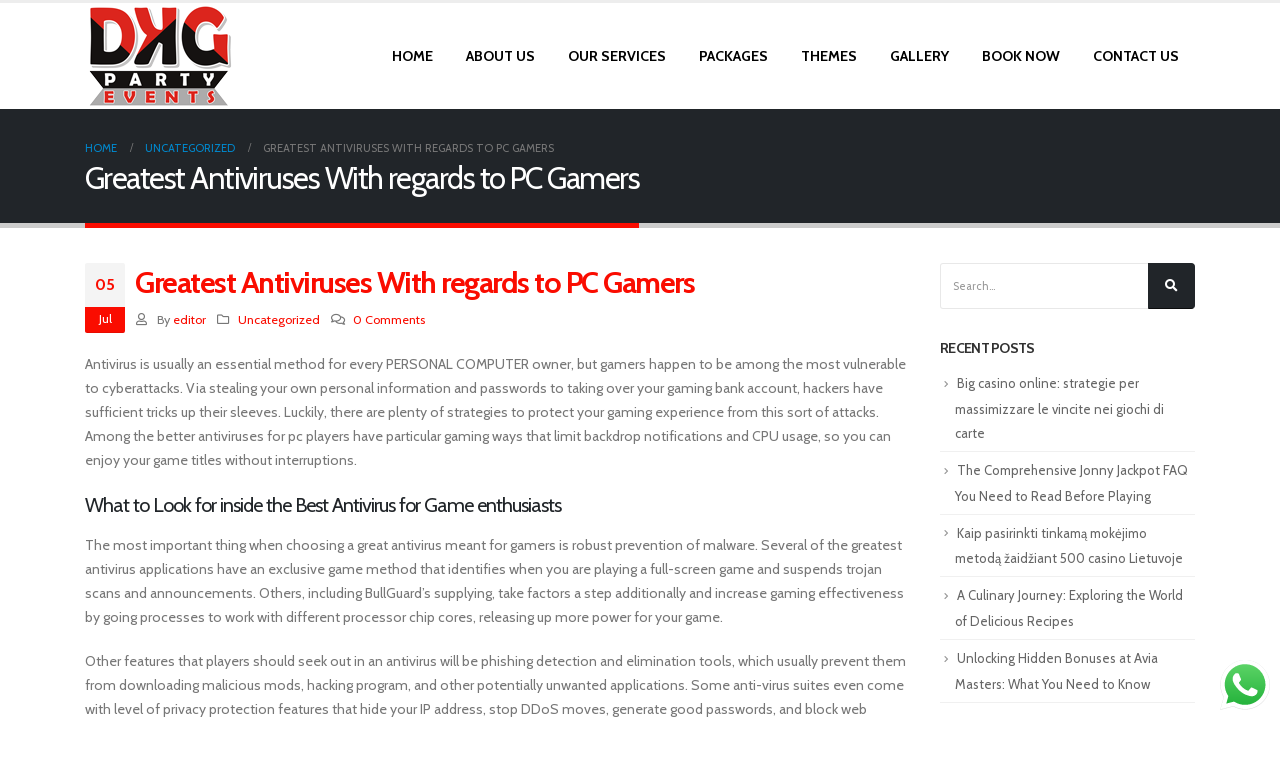

--- FILE ---
content_type: text/html; charset=UTF-8
request_url: https://www.dkgpartyevents.com/2023/07/05/greatest-antiviruses-with-regards-to-pc-gamers/
body_size: 18423
content:
<!DOCTYPE html>
<html lang="en-US">
<head>
	<meta charset="UTF-8">
	<!--[if IE]><meta http-equiv='X-UA-Compatible' content='IE=edge,chrome=1'><![endif]-->
	<meta name="viewport" content="width=device-width, initial-scale=1.0, minimum-scale=1.0">
	<link rel="profile" href="http://gmpg.org/xfn/11" />
	<link rel="pingback" href="https://www.dkgpartyevents.com/xmlrpc.php" />

		<link rel="shortcut icon" href="" type="image/x-icon" />
		<link rel="apple-touch-icon" href="">
		<link rel="apple-touch-icon" sizes="120x120" href="">
		<link rel="apple-touch-icon" sizes="76x76" href="">
		<link rel="apple-touch-icon" sizes="152x152" href="">

<title>Greatest Antiviruses With regards to PC Gamers &#8211; DKG Party Events</title>
<meta name='robots' content='max-image-preview:large' />
<link rel='dns-prefetch' href='//ajax.googleapis.com' />
<link rel="alternate" type="application/rss+xml" title="DKG Party Events &raquo; Feed" href="https://www.dkgpartyevents.com/feed/" />
<link rel="alternate" type="application/rss+xml" title="DKG Party Events &raquo; Comments Feed" href="https://www.dkgpartyevents.com/comments/feed/" />
<link rel="alternate" type="application/rss+xml" title="DKG Party Events &raquo; Greatest Antiviruses With regards to PC Gamers Comments Feed" href="https://www.dkgpartyevents.com/2023/07/05/greatest-antiviruses-with-regards-to-pc-gamers/feed/" />
<script type="text/javascript">
window._wpemojiSettings = {"baseUrl":"https:\/\/s.w.org\/images\/core\/emoji\/14.0.0\/72x72\/","ext":".png","svgUrl":"https:\/\/s.w.org\/images\/core\/emoji\/14.0.0\/svg\/","svgExt":".svg","source":{"concatemoji":"https:\/\/www.dkgpartyevents.com\/wp-includes\/js\/wp-emoji-release.min.js?ver=6.2.8"}};
/*! This file is auto-generated */
!function(e,a,t){var n,r,o,i=a.createElement("canvas"),p=i.getContext&&i.getContext("2d");function s(e,t){p.clearRect(0,0,i.width,i.height),p.fillText(e,0,0);e=i.toDataURL();return p.clearRect(0,0,i.width,i.height),p.fillText(t,0,0),e===i.toDataURL()}function c(e){var t=a.createElement("script");t.src=e,t.defer=t.type="text/javascript",a.getElementsByTagName("head")[0].appendChild(t)}for(o=Array("flag","emoji"),t.supports={everything:!0,everythingExceptFlag:!0},r=0;r<o.length;r++)t.supports[o[r]]=function(e){if(p&&p.fillText)switch(p.textBaseline="top",p.font="600 32px Arial",e){case"flag":return s("\ud83c\udff3\ufe0f\u200d\u26a7\ufe0f","\ud83c\udff3\ufe0f\u200b\u26a7\ufe0f")?!1:!s("\ud83c\uddfa\ud83c\uddf3","\ud83c\uddfa\u200b\ud83c\uddf3")&&!s("\ud83c\udff4\udb40\udc67\udb40\udc62\udb40\udc65\udb40\udc6e\udb40\udc67\udb40\udc7f","\ud83c\udff4\u200b\udb40\udc67\u200b\udb40\udc62\u200b\udb40\udc65\u200b\udb40\udc6e\u200b\udb40\udc67\u200b\udb40\udc7f");case"emoji":return!s("\ud83e\udef1\ud83c\udffb\u200d\ud83e\udef2\ud83c\udfff","\ud83e\udef1\ud83c\udffb\u200b\ud83e\udef2\ud83c\udfff")}return!1}(o[r]),t.supports.everything=t.supports.everything&&t.supports[o[r]],"flag"!==o[r]&&(t.supports.everythingExceptFlag=t.supports.everythingExceptFlag&&t.supports[o[r]]);t.supports.everythingExceptFlag=t.supports.everythingExceptFlag&&!t.supports.flag,t.DOMReady=!1,t.readyCallback=function(){t.DOMReady=!0},t.supports.everything||(n=function(){t.readyCallback()},a.addEventListener?(a.addEventListener("DOMContentLoaded",n,!1),e.addEventListener("load",n,!1)):(e.attachEvent("onload",n),a.attachEvent("onreadystatechange",function(){"complete"===a.readyState&&t.readyCallback()})),(e=t.source||{}).concatemoji?c(e.concatemoji):e.wpemoji&&e.twemoji&&(c(e.twemoji),c(e.wpemoji)))}(window,document,window._wpemojiSettings);
</script>
<style type="text/css">
img.wp-smiley,
img.emoji {
	display: inline !important;
	border: none !important;
	box-shadow: none !important;
	height: 1em !important;
	width: 1em !important;
	margin: 0 0.07em !important;
	vertical-align: -0.1em !important;
	background: none !important;
	padding: 0 !important;
}
</style>
	<link rel='stylesheet' id='ht_ctc_main_css-css' href='https://www.dkgpartyevents.com/wp-content/plugins/click-to-chat-for-whatsapp/new/inc/assets/css/main.css?ver=4.25' type='text/css' media='all' />
<link rel='stylesheet' id='wp-block-library-css' href='https://www.dkgpartyevents.com/wp-includes/css/dist/block-library/style.min.css?ver=6.2.8' type='text/css' media='all' />
<style id='wp-block-library-theme-inline-css' type='text/css'>
.wp-block-audio figcaption{color:#555;font-size:13px;text-align:center}.is-dark-theme .wp-block-audio figcaption{color:hsla(0,0%,100%,.65)}.wp-block-audio{margin:0 0 1em}.wp-block-code{border:1px solid #ccc;border-radius:4px;font-family:Menlo,Consolas,monaco,monospace;padding:.8em 1em}.wp-block-embed figcaption{color:#555;font-size:13px;text-align:center}.is-dark-theme .wp-block-embed figcaption{color:hsla(0,0%,100%,.65)}.wp-block-embed{margin:0 0 1em}.blocks-gallery-caption{color:#555;font-size:13px;text-align:center}.is-dark-theme .blocks-gallery-caption{color:hsla(0,0%,100%,.65)}.wp-block-image figcaption{color:#555;font-size:13px;text-align:center}.is-dark-theme .wp-block-image figcaption{color:hsla(0,0%,100%,.65)}.wp-block-image{margin:0 0 1em}.wp-block-pullquote{border-bottom:4px solid;border-top:4px solid;color:currentColor;margin-bottom:1.75em}.wp-block-pullquote cite,.wp-block-pullquote footer,.wp-block-pullquote__citation{color:currentColor;font-size:.8125em;font-style:normal;text-transform:uppercase}.wp-block-quote{border-left:.25em solid;margin:0 0 1.75em;padding-left:1em}.wp-block-quote cite,.wp-block-quote footer{color:currentColor;font-size:.8125em;font-style:normal;position:relative}.wp-block-quote.has-text-align-right{border-left:none;border-right:.25em solid;padding-left:0;padding-right:1em}.wp-block-quote.has-text-align-center{border:none;padding-left:0}.wp-block-quote.is-large,.wp-block-quote.is-style-large,.wp-block-quote.is-style-plain{border:none}.wp-block-search .wp-block-search__label{font-weight:700}.wp-block-search__button{border:1px solid #ccc;padding:.375em .625em}:where(.wp-block-group.has-background){padding:1.25em 2.375em}.wp-block-separator.has-css-opacity{opacity:.4}.wp-block-separator{border:none;border-bottom:2px solid;margin-left:auto;margin-right:auto}.wp-block-separator.has-alpha-channel-opacity{opacity:1}.wp-block-separator:not(.is-style-wide):not(.is-style-dots){width:100px}.wp-block-separator.has-background:not(.is-style-dots){border-bottom:none;height:1px}.wp-block-separator.has-background:not(.is-style-wide):not(.is-style-dots){height:2px}.wp-block-table{margin:0 0 1em}.wp-block-table td,.wp-block-table th{word-break:normal}.wp-block-table figcaption{color:#555;font-size:13px;text-align:center}.is-dark-theme .wp-block-table figcaption{color:hsla(0,0%,100%,.65)}.wp-block-video figcaption{color:#555;font-size:13px;text-align:center}.is-dark-theme .wp-block-video figcaption{color:hsla(0,0%,100%,.65)}.wp-block-video{margin:0 0 1em}.wp-block-template-part.has-background{margin-bottom:0;margin-top:0;padding:1.25em 2.375em}
</style>
<link rel='stylesheet' id='classic-theme-styles-css' href='https://www.dkgpartyevents.com/wp-includes/css/classic-themes.min.css?ver=6.2.8' type='text/css' media='all' />
<style id='global-styles-inline-css' type='text/css'>
body{--wp--preset--color--black: #000000;--wp--preset--color--cyan-bluish-gray: #abb8c3;--wp--preset--color--white: #ffffff;--wp--preset--color--pale-pink: #f78da7;--wp--preset--color--vivid-red: #cf2e2e;--wp--preset--color--luminous-vivid-orange: #ff6900;--wp--preset--color--luminous-vivid-amber: #fcb900;--wp--preset--color--light-green-cyan: #7bdcb5;--wp--preset--color--vivid-green-cyan: #00d084;--wp--preset--color--pale-cyan-blue: #8ed1fc;--wp--preset--color--vivid-cyan-blue: #0693e3;--wp--preset--color--vivid-purple: #9b51e0;--wp--preset--color--primary: #fa0c00;--wp--preset--color--secondary: #e36159;--wp--preset--color--tertiary: #2baab1;--wp--preset--color--quaternary: #383f48;--wp--preset--color--dark: #212529;--wp--preset--color--light: #ffffff;--wp--preset--gradient--vivid-cyan-blue-to-vivid-purple: linear-gradient(135deg,rgba(6,147,227,1) 0%,rgb(155,81,224) 100%);--wp--preset--gradient--light-green-cyan-to-vivid-green-cyan: linear-gradient(135deg,rgb(122,220,180) 0%,rgb(0,208,130) 100%);--wp--preset--gradient--luminous-vivid-amber-to-luminous-vivid-orange: linear-gradient(135deg,rgba(252,185,0,1) 0%,rgba(255,105,0,1) 100%);--wp--preset--gradient--luminous-vivid-orange-to-vivid-red: linear-gradient(135deg,rgba(255,105,0,1) 0%,rgb(207,46,46) 100%);--wp--preset--gradient--very-light-gray-to-cyan-bluish-gray: linear-gradient(135deg,rgb(238,238,238) 0%,rgb(169,184,195) 100%);--wp--preset--gradient--cool-to-warm-spectrum: linear-gradient(135deg,rgb(74,234,220) 0%,rgb(151,120,209) 20%,rgb(207,42,186) 40%,rgb(238,44,130) 60%,rgb(251,105,98) 80%,rgb(254,248,76) 100%);--wp--preset--gradient--blush-light-purple: linear-gradient(135deg,rgb(255,206,236) 0%,rgb(152,150,240) 100%);--wp--preset--gradient--blush-bordeaux: linear-gradient(135deg,rgb(254,205,165) 0%,rgb(254,45,45) 50%,rgb(107,0,62) 100%);--wp--preset--gradient--luminous-dusk: linear-gradient(135deg,rgb(255,203,112) 0%,rgb(199,81,192) 50%,rgb(65,88,208) 100%);--wp--preset--gradient--pale-ocean: linear-gradient(135deg,rgb(255,245,203) 0%,rgb(182,227,212) 50%,rgb(51,167,181) 100%);--wp--preset--gradient--electric-grass: linear-gradient(135deg,rgb(202,248,128) 0%,rgb(113,206,126) 100%);--wp--preset--gradient--midnight: linear-gradient(135deg,rgb(2,3,129) 0%,rgb(40,116,252) 100%);--wp--preset--duotone--dark-grayscale: url('#wp-duotone-dark-grayscale');--wp--preset--duotone--grayscale: url('#wp-duotone-grayscale');--wp--preset--duotone--purple-yellow: url('#wp-duotone-purple-yellow');--wp--preset--duotone--blue-red: url('#wp-duotone-blue-red');--wp--preset--duotone--midnight: url('#wp-duotone-midnight');--wp--preset--duotone--magenta-yellow: url('#wp-duotone-magenta-yellow');--wp--preset--duotone--purple-green: url('#wp-duotone-purple-green');--wp--preset--duotone--blue-orange: url('#wp-duotone-blue-orange');--wp--preset--font-size--small: 13px;--wp--preset--font-size--medium: 20px;--wp--preset--font-size--large: 36px;--wp--preset--font-size--x-large: 42px;--wp--preset--spacing--20: 0.44rem;--wp--preset--spacing--30: 0.67rem;--wp--preset--spacing--40: 1rem;--wp--preset--spacing--50: 1.5rem;--wp--preset--spacing--60: 2.25rem;--wp--preset--spacing--70: 3.38rem;--wp--preset--spacing--80: 5.06rem;--wp--preset--shadow--natural: 6px 6px 9px rgba(0, 0, 0, 0.2);--wp--preset--shadow--deep: 12px 12px 50px rgba(0, 0, 0, 0.4);--wp--preset--shadow--sharp: 6px 6px 0px rgba(0, 0, 0, 0.2);--wp--preset--shadow--outlined: 6px 6px 0px -3px rgba(255, 255, 255, 1), 6px 6px rgba(0, 0, 0, 1);--wp--preset--shadow--crisp: 6px 6px 0px rgba(0, 0, 0, 1);}:where(.is-layout-flex){gap: 0.5em;}body .is-layout-flow > .alignleft{float: left;margin-inline-start: 0;margin-inline-end: 2em;}body .is-layout-flow > .alignright{float: right;margin-inline-start: 2em;margin-inline-end: 0;}body .is-layout-flow > .aligncenter{margin-left: auto !important;margin-right: auto !important;}body .is-layout-constrained > .alignleft{float: left;margin-inline-start: 0;margin-inline-end: 2em;}body .is-layout-constrained > .alignright{float: right;margin-inline-start: 2em;margin-inline-end: 0;}body .is-layout-constrained > .aligncenter{margin-left: auto !important;margin-right: auto !important;}body .is-layout-constrained > :where(:not(.alignleft):not(.alignright):not(.alignfull)){max-width: var(--wp--style--global--content-size);margin-left: auto !important;margin-right: auto !important;}body .is-layout-constrained > .alignwide{max-width: var(--wp--style--global--wide-size);}body .is-layout-flex{display: flex;}body .is-layout-flex{flex-wrap: wrap;align-items: center;}body .is-layout-flex > *{margin: 0;}:where(.wp-block-columns.is-layout-flex){gap: 2em;}.has-black-color{color: var(--wp--preset--color--black) !important;}.has-cyan-bluish-gray-color{color: var(--wp--preset--color--cyan-bluish-gray) !important;}.has-white-color{color: var(--wp--preset--color--white) !important;}.has-pale-pink-color{color: var(--wp--preset--color--pale-pink) !important;}.has-vivid-red-color{color: var(--wp--preset--color--vivid-red) !important;}.has-luminous-vivid-orange-color{color: var(--wp--preset--color--luminous-vivid-orange) !important;}.has-luminous-vivid-amber-color{color: var(--wp--preset--color--luminous-vivid-amber) !important;}.has-light-green-cyan-color{color: var(--wp--preset--color--light-green-cyan) !important;}.has-vivid-green-cyan-color{color: var(--wp--preset--color--vivid-green-cyan) !important;}.has-pale-cyan-blue-color{color: var(--wp--preset--color--pale-cyan-blue) !important;}.has-vivid-cyan-blue-color{color: var(--wp--preset--color--vivid-cyan-blue) !important;}.has-vivid-purple-color{color: var(--wp--preset--color--vivid-purple) !important;}.has-black-background-color{background-color: var(--wp--preset--color--black) !important;}.has-cyan-bluish-gray-background-color{background-color: var(--wp--preset--color--cyan-bluish-gray) !important;}.has-white-background-color{background-color: var(--wp--preset--color--white) !important;}.has-pale-pink-background-color{background-color: var(--wp--preset--color--pale-pink) !important;}.has-vivid-red-background-color{background-color: var(--wp--preset--color--vivid-red) !important;}.has-luminous-vivid-orange-background-color{background-color: var(--wp--preset--color--luminous-vivid-orange) !important;}.has-luminous-vivid-amber-background-color{background-color: var(--wp--preset--color--luminous-vivid-amber) !important;}.has-light-green-cyan-background-color{background-color: var(--wp--preset--color--light-green-cyan) !important;}.has-vivid-green-cyan-background-color{background-color: var(--wp--preset--color--vivid-green-cyan) !important;}.has-pale-cyan-blue-background-color{background-color: var(--wp--preset--color--pale-cyan-blue) !important;}.has-vivid-cyan-blue-background-color{background-color: var(--wp--preset--color--vivid-cyan-blue) !important;}.has-vivid-purple-background-color{background-color: var(--wp--preset--color--vivid-purple) !important;}.has-black-border-color{border-color: var(--wp--preset--color--black) !important;}.has-cyan-bluish-gray-border-color{border-color: var(--wp--preset--color--cyan-bluish-gray) !important;}.has-white-border-color{border-color: var(--wp--preset--color--white) !important;}.has-pale-pink-border-color{border-color: var(--wp--preset--color--pale-pink) !important;}.has-vivid-red-border-color{border-color: var(--wp--preset--color--vivid-red) !important;}.has-luminous-vivid-orange-border-color{border-color: var(--wp--preset--color--luminous-vivid-orange) !important;}.has-luminous-vivid-amber-border-color{border-color: var(--wp--preset--color--luminous-vivid-amber) !important;}.has-light-green-cyan-border-color{border-color: var(--wp--preset--color--light-green-cyan) !important;}.has-vivid-green-cyan-border-color{border-color: var(--wp--preset--color--vivid-green-cyan) !important;}.has-pale-cyan-blue-border-color{border-color: var(--wp--preset--color--pale-cyan-blue) !important;}.has-vivid-cyan-blue-border-color{border-color: var(--wp--preset--color--vivid-cyan-blue) !important;}.has-vivid-purple-border-color{border-color: var(--wp--preset--color--vivid-purple) !important;}.has-vivid-cyan-blue-to-vivid-purple-gradient-background{background: var(--wp--preset--gradient--vivid-cyan-blue-to-vivid-purple) !important;}.has-light-green-cyan-to-vivid-green-cyan-gradient-background{background: var(--wp--preset--gradient--light-green-cyan-to-vivid-green-cyan) !important;}.has-luminous-vivid-amber-to-luminous-vivid-orange-gradient-background{background: var(--wp--preset--gradient--luminous-vivid-amber-to-luminous-vivid-orange) !important;}.has-luminous-vivid-orange-to-vivid-red-gradient-background{background: var(--wp--preset--gradient--luminous-vivid-orange-to-vivid-red) !important;}.has-very-light-gray-to-cyan-bluish-gray-gradient-background{background: var(--wp--preset--gradient--very-light-gray-to-cyan-bluish-gray) !important;}.has-cool-to-warm-spectrum-gradient-background{background: var(--wp--preset--gradient--cool-to-warm-spectrum) !important;}.has-blush-light-purple-gradient-background{background: var(--wp--preset--gradient--blush-light-purple) !important;}.has-blush-bordeaux-gradient-background{background: var(--wp--preset--gradient--blush-bordeaux) !important;}.has-luminous-dusk-gradient-background{background: var(--wp--preset--gradient--luminous-dusk) !important;}.has-pale-ocean-gradient-background{background: var(--wp--preset--gradient--pale-ocean) !important;}.has-electric-grass-gradient-background{background: var(--wp--preset--gradient--electric-grass) !important;}.has-midnight-gradient-background{background: var(--wp--preset--gradient--midnight) !important;}.has-small-font-size{font-size: var(--wp--preset--font-size--small) !important;}.has-medium-font-size{font-size: var(--wp--preset--font-size--medium) !important;}.has-large-font-size{font-size: var(--wp--preset--font-size--large) !important;}.has-x-large-font-size{font-size: var(--wp--preset--font-size--x-large) !important;}
.wp-block-navigation a:where(:not(.wp-element-button)){color: inherit;}
:where(.wp-block-columns.is-layout-flex){gap: 2em;}
.wp-block-pullquote{font-size: 1.5em;line-height: 1.6;}
</style>
<link rel='stylesheet' id='hrw-css' href='https://www.dkgpartyevents.com/wp-content/plugins/call-now-icon-animate/css.css' type='text/css' media='' />
<link rel='stylesheet' id='contact-form-7-css' href='https://www.dkgpartyevents.com/wp-content/plugins/contact-form-7/includes/css/styles.css?ver=5.1.6' type='text/css' media='all' />
<link rel='stylesheet' id='rs-plugin-settings-css' href='https://www.dkgpartyevents.com/wp-content/plugins/revslider/public/assets/css/rs6.css?ver=6.1.5' type='text/css' media='all' />
<style id='rs-plugin-settings-inline-css' type='text/css'>
#rs-demo-id {}
.tparrows:before{color:#fa0c00;text-shadow:0 0 3px #fff;}.revslider-initialised .tp-loader{z-index:18;}
</style>
<!--[if lt IE 9]>
<link rel='stylesheet' id='vc_lte_ie9-css' href='https://www.dkgpartyevents.com/wp-content/plugins/js_composer/assets/css/vc_lte_ie9.min.css?ver=6.0.5' type='text/css' media='screen' />
<![endif]-->
<link rel='stylesheet' id='bsf-Defaults-css' href='https://www.dkgpartyevents.com/wp-content/uploads/smile_fonts/Defaults/Defaults.css?ver=6.2.8' type='text/css' media='all' />
<link rel='stylesheet' id='js_composer_front-css' href='https://www.dkgpartyevents.com/wp-content/plugins/js_composer/assets/css/js_composer.min.css?ver=6.0.5' type='text/css' media='all' />
<link rel='stylesheet' id='ultimate-style-css' href='https://www.dkgpartyevents.com/wp-content/plugins/Ultimate_VC_Addons/assets/min-css/style.min.css?ver=3.19.0' type='text/css' media='all' />
<link rel='stylesheet' id='bootstrap-css' href='https://www.dkgpartyevents.com/wp-content/uploads/porto_styles/bootstrap.css?ver=5.1.1' type='text/css' media='all' />
<link rel='stylesheet' id='porto-plugins-css' href='https://www.dkgpartyevents.com/wp-content/themes/login4itesnew/css/plugins.css?ver=6.2.8' type='text/css' media='all' />
<link rel='stylesheet' id='porto-theme-css' href='https://www.dkgpartyevents.com/wp-content/themes/login4itesnew/css/theme.css?ver=6.2.8' type='text/css' media='all' />
<link rel='stylesheet' id='porto-shortcodes-css' href='https://www.dkgpartyevents.com/wp-content/themes/login4itesnew/css/shortcodes.css?ver=5.1.1' type='text/css' media='all' />
<link rel='stylesheet' id='porto-dynamic-style-css' href='https://www.dkgpartyevents.com/wp-content/uploads/porto_styles/dynamic_style.css?ver=5.1.1' type='text/css' media='all' />
<link rel='stylesheet' id='porto-style-css' href='https://www.dkgpartyevents.com/wp-content/themes/login4itesnew/style.css?ver=6.2.8' type='text/css' media='all' />
<style id='porto-style-inline-css' type='text/css'>
	#header .logo,.side-header-narrow-bar-logo{max-width:170px;}@media (min-width:1170px){#header .logo{max-width:250px;}}@media (max-width:991px){#header .logo{max-width:110px;}}@media (max-width:767px){#header .logo{max-width:110px;}}#header.sticky-header .logo{max-width:200px;}#header,.sticky-header .header-main.sticky{border-top:3px solid #ededed}@media (min-width:992px){}.page-top .page-title-wrap{line-height:0;}.page-top .page-title:not(.b-none):after{content:'';position:absolute;width:100%;left:0;border-bottom:5px solid #fa0c00;bottom:-32px;}
</style>
<!--[if lt IE 10]>
<link rel='stylesheet' id='porto-ie-css' href='https://www.dkgpartyevents.com/wp-content/themes/login4itesnew/css/ie.css?ver=6.2.8' type='text/css' media='all' />
<![endif]-->
<script type='text/javascript' src='https://www.dkgpartyevents.com/wp-includes/js/jquery/jquery.min.js?ver=3.6.4' id='jquery-core-js'></script>
<script type='text/javascript' src='https://www.dkgpartyevents.com/wp-includes/js/jquery/jquery-migrate.min.js?ver=3.4.0' id='jquery-migrate-js'></script>
<script type='text/javascript' src='https://www.dkgpartyevents.com/wp-content/plugins/revslider/public/assets/js/revolution.tools.min.js?ver=6.0' id='tp-tools-js'></script>
<script type='text/javascript' src='https://www.dkgpartyevents.com/wp-content/plugins/revslider/public/assets/js/rs6.min.js?ver=6.1.5' id='revmin-js'></script>
<link rel="https://api.w.org/" href="https://www.dkgpartyevents.com/wp-json/" /><link rel="alternate" type="application/json" href="https://www.dkgpartyevents.com/wp-json/wp/v2/posts/1687" /><link rel="EditURI" type="application/rsd+xml" title="RSD" href="https://www.dkgpartyevents.com/xmlrpc.php?rsd" />
<link rel="wlwmanifest" type="application/wlwmanifest+xml" href="https://www.dkgpartyevents.com/wp-includes/wlwmanifest.xml" />
<meta name="generator" content="WordPress 6.2.8" />
<link rel="canonical" href="https://www.dkgpartyevents.com/2023/07/05/greatest-antiviruses-with-regards-to-pc-gamers/" />
<link rel='shortlink' href='https://www.dkgpartyevents.com/?p=1687' />
<link rel="alternate" type="application/json+oembed" href="https://www.dkgpartyevents.com/wp-json/oembed/1.0/embed?url=https%3A%2F%2Fwww.dkgpartyevents.com%2F2023%2F07%2F05%2Fgreatest-antiviruses-with-regards-to-pc-gamers%2F" />
<link rel="alternate" type="text/xml+oembed" href="https://www.dkgpartyevents.com/wp-json/oembed/1.0/embed?url=https%3A%2F%2Fwww.dkgpartyevents.com%2F2023%2F07%2F05%2Fgreatest-antiviruses-with-regards-to-pc-gamers%2F&#038;format=xml" />

<!-- Call Now Icon Animate Mobile 0.1.0 by Alan Tien (alantien.com) -->
<style>
                    .coccoc-alo-phone.coccoc-alo-green .coccoc-alo-ph-img-circle {
                        background-color: #c00000;
                    }
                .coccoc-alo-phone.coccoc-alo-green.coccoc-alo-hover .coccoc-alo-ph-img-circle, .coccoc-alo-phone.coccoc-alo-green:hover .coccoc-alo-ph-img-circle
                {background-color: #43b91e;}
                @media screen and (max-width:650px){.coccoc-alo-phone.coccoc-alo-show {display:block;}}
                </style>		<script type="text/javascript">
		WebFontConfig = {
			google: { families: [ 'Cabin:200,300,400,700,800','Shadows+Into+Light:200,300,400,700,800','Playfair+Display:200,300,400,700,800','Open+Sans:200,300,400,700,800' ] }
		};
		(function(d) {
			var wf = d.createElement('script'), s = d.scripts[0];
			wf.src = 'https://www.dkgpartyevents.com/wp-content/themes/login4itesnew/js/libs/webfont.js';
			wf.async = true;
			s.parentNode.insertBefore(wf, s);
		})(document);</script>
		<style type="text/css">.recentcomments a{display:inline !important;padding:0 !important;margin:0 !important;}</style><meta name="generator" content="Powered by WPBakery Page Builder - drag and drop page builder for WordPress."/>
<meta name="generator" content="Powered by Slider Revolution 6.1.5 - responsive, Mobile-Friendly Slider Plugin for WordPress with comfortable drag and drop interface." />
<script type="text/javascript">function setREVStartSize(t){try{var h,e=document.getElementById(t.c).parentNode.offsetWidth;if(e=0===e||isNaN(e)?window.innerWidth:e,t.tabw=void 0===t.tabw?0:parseInt(t.tabw),t.thumbw=void 0===t.thumbw?0:parseInt(t.thumbw),t.tabh=void 0===t.tabh?0:parseInt(t.tabh),t.thumbh=void 0===t.thumbh?0:parseInt(t.thumbh),t.tabhide=void 0===t.tabhide?0:parseInt(t.tabhide),t.thumbhide=void 0===t.thumbhide?0:parseInt(t.thumbhide),t.mh=void 0===t.mh||""==t.mh||"auto"===t.mh?0:parseInt(t.mh,0),"fullscreen"===t.layout||"fullscreen"===t.l)h=Math.max(t.mh,window.innerHeight);else{for(var i in t.gw=Array.isArray(t.gw)?t.gw:[t.gw],t.rl)void 0!==t.gw[i]&&0!==t.gw[i]||(t.gw[i]=t.gw[i-1]);for(var i in t.gh=void 0===t.el||""===t.el||Array.isArray(t.el)&&0==t.el.length?t.gh:t.el,t.gh=Array.isArray(t.gh)?t.gh:[t.gh],t.rl)void 0!==t.gh[i]&&0!==t.gh[i]||(t.gh[i]=t.gh[i-1]);var r,a=new Array(t.rl.length),n=0;for(var i in t.tabw=t.tabhide>=e?0:t.tabw,t.thumbw=t.thumbhide>=e?0:t.thumbw,t.tabh=t.tabhide>=e?0:t.tabh,t.thumbh=t.thumbhide>=e?0:t.thumbh,t.rl)a[i]=t.rl[i]<window.innerWidth?0:t.rl[i];for(var i in r=a[0],a)r>a[i]&&0<a[i]&&(r=a[i],n=i);var d=e>t.gw[n]+t.tabw+t.thumbw?1:(e-(t.tabw+t.thumbw))/t.gw[n];h=t.gh[n]*d+(t.tabh+t.thumbh)}void 0===window.rs_init_css&&(window.rs_init_css=document.head.appendChild(document.createElement("style"))),document.getElementById(t.c).height=h,window.rs_init_css.innerHTML+="#"+t.c+"_wrapper { height: "+h+"px }"}catch(t){console.log("Failure at Presize of Slider:"+t)}};</script>
<style type="text/css" title="dynamic-css" class="options-output">.alternative-font, a, .color-primary{color:#fa0c00;}p{font-family:Cabin;font-weight:normal;}#footer,#footer p{font-family:Cabin;font-weight:normal;}#footer h1,#footer h2,#footer h3,#footer h4,#footer h5,#footer h6,#footer .widget-title,#footer .widget-title a,.footer-top .widget-title{font-family:Cabin;font-weight:normal;}#header .header-main{background-color:#ffffff;}#header .header-top, .header-top .top-links>li.menu-item:after{color:#777777;}.page-top{background-color:#212529;}#footer{background-color:#212529;}#footer .footer-bottom{background-color:#1c2023;}#footer .footer-bottom, #footer .footer-bottom p, #footer .footer-bottom .widget > div > ul li, #footer .footer-bottom .widget > ul li{color:#ffffff;}#mini-cart .cart-subtotal, #mini-cart .minicart-icon{color:#0088cc;}</style><noscript><style> .wpb_animate_when_almost_visible { opacity: 1; }</style></noscript></head>
<body class="post-template-default single single-post postid-1687 single-format-standard wp-embed-responsive full blog-1  wpb-js-composer js-comp-ver-6.0.5 vc_responsive">

	<div class="page-wrapper"><!-- page wrapper -->

		
					<!-- header wrapper -->
			<div class="header-wrapper">
								<header id="header" class="header-corporate header-12">
	
	<div class="header-main">
		<div class="container">
			<div class="header-left">
					<div class="logo">
		<a href="https://www.dkgpartyevents.com/" title="DKG Party Events - DKG Party Events"  rel="home">
		<img class="img-responsive standard-logo retina-logo" src="//www.dkgpartyevents.com/wp-content/uploads/2020/02/dfdsvdfvvvvvvvvvvvvvvvvvvvvvvvvvvv-1.png" alt="DKG Party Events" />	</a>
			</div>
					</div>

			<div class="header-right">
								<div id="main-menu">
				<ul id="menu-my-menu" class="main-menu mega-menu"><li id="nav-menu-item-78" class="menu-item menu-item-type-post_type menu-item-object-page menu-item-home narrow"><a href="https://www.dkgpartyevents.com/">Home</a></li>
<li id="nav-menu-item-76" class="menu-item menu-item-type-post_type menu-item-object-page narrow"><a href="https://www.dkgpartyevents.com/about-us/">About US</a></li>
<li id="nav-menu-item-114" class="menu-item menu-item-type-custom menu-item-object-custom menu-item-has-children has-sub narrow"><a href="#">Our Services</a>
<div class="popup"><div class="inner" style=""><ul class="sub-menu">
	<li id="nav-menu-item-795" class="menu-item menu-item-type-post_type menu-item-object-page" data-cols="1"><a href="https://www.dkgpartyevents.com/balloons-decoration/">Balloons Decoration</a></li>
	<li id="nav-menu-item-132" class="menu-item menu-item-type-post_type menu-item-object-page" data-cols="1"><a href="https://www.dkgpartyevents.com/anniversary-decoration/">Anniversary Decoration</a></li>
	<li id="nav-menu-item-149" class="menu-item menu-item-type-post_type menu-item-object-page" data-cols="1"><a href="https://www.dkgpartyevents.com/surprise-party-decoration/">Surprise Party Decoration</a></li>
	<li id="nav-menu-item-150" class="menu-item menu-item-type-post_type menu-item-object-page" data-cols="1"><a href="https://www.dkgpartyevents.com/birthday-room-decoration/">Birthday Room Decoration</a></li>
</ul></div></div>
</li>
<li id="nav-menu-item-122" class="menu-item menu-item-type-post_type menu-item-object-page narrow"><a href="https://www.dkgpartyevents.com/packages/">Packages</a></li>
<li id="nav-menu-item-186" class="menu-item menu-item-type-custom menu-item-object-custom menu-item-has-children has-sub narrow"><a href="#">Themes</a>
<div class="popup"><div class="inner" style=""><ul class="sub-menu">
	<li id="nav-menu-item-189" class="menu-item menu-item-type-post_type menu-item-object-page menu-item-has-children sub" data-cols="1"><a href="https://www.dkgpartyevents.com/all-themes/">All Themes</a>
	<ul class="sub-menu">
		<li id="nav-menu-item-187" class="menu-item menu-item-type-post_type menu-item-object-page"><a href="https://www.dkgpartyevents.com/sports-themes/">Sports Themes</a></li>
		<li id="nav-menu-item-190" class="menu-item menu-item-type-post_type menu-item-object-page"><a href="https://www.dkgpartyevents.com/boys-themes/">Boys Themes</a></li>
		<li id="nav-menu-item-188" class="menu-item menu-item-type-post_type menu-item-object-page"><a href="https://www.dkgpartyevents.com/character-themes/">Character Themes</a></li>
		<li id="nav-menu-item-191" class="menu-item menu-item-type-post_type menu-item-object-page"><a href="https://www.dkgpartyevents.com/girls-themes/">Girls Themes</a></li>
	</ul>
</li>
</ul></div></div>
</li>
<li id="nav-menu-item-131" class="menu-item menu-item-type-post_type menu-item-object-page narrow"><a href="https://www.dkgpartyevents.com/gallery/">Gallery</a></li>
<li id="nav-menu-item-75" class="menu-item menu-item-type-post_type menu-item-object-page narrow"><a href="https://www.dkgpartyevents.com/book-now/">Book Now</a></li>
<li id="nav-menu-item-77" class="menu-item menu-item-type-post_type menu-item-object-page narrow"><a href="https://www.dkgpartyevents.com/contact-us/">Contact Us</a></li>
</ul>				</div>
				
								<a class="mobile-toggle"><i class="fas fa-bars"></i></a>
			</div>
		</div>
		
<div id="nav-panel">
	<div class="container">
		<div class="mobile-nav-wrap">
		<div class="menu-wrap"><ul id="menu-my-menu-1" class="mobile-menu accordion-menu"><li id="accordion-menu-item-78" class="menu-item menu-item-type-post_type menu-item-object-page menu-item-home"><a href="https://www.dkgpartyevents.com/">Home</a></li>
<li id="accordion-menu-item-76" class="menu-item menu-item-type-post_type menu-item-object-page"><a href="https://www.dkgpartyevents.com/about-us/">About US</a></li>
<li id="accordion-menu-item-114" class="menu-item menu-item-type-custom menu-item-object-custom menu-item-has-children has-sub"><a href="#">Our Services</a>
<span class="arrow"></span><ul class="sub-menu">
	<li id="accordion-menu-item-795" class="menu-item menu-item-type-post_type menu-item-object-page"><a href="https://www.dkgpartyevents.com/balloons-decoration/">Balloons Decoration</a></li>
	<li id="accordion-menu-item-132" class="menu-item menu-item-type-post_type menu-item-object-page"><a href="https://www.dkgpartyevents.com/anniversary-decoration/">Anniversary Decoration</a></li>
	<li id="accordion-menu-item-149" class="menu-item menu-item-type-post_type menu-item-object-page"><a href="https://www.dkgpartyevents.com/surprise-party-decoration/">Surprise Party Decoration</a></li>
	<li id="accordion-menu-item-150" class="menu-item menu-item-type-post_type menu-item-object-page"><a href="https://www.dkgpartyevents.com/birthday-room-decoration/">Birthday Room Decoration</a></li>
</ul>
</li>
<li id="accordion-menu-item-122" class="menu-item menu-item-type-post_type menu-item-object-page"><a href="https://www.dkgpartyevents.com/packages/">Packages</a></li>
<li id="accordion-menu-item-186" class="menu-item menu-item-type-custom menu-item-object-custom menu-item-has-children has-sub"><a href="#">Themes</a>
<span class="arrow"></span><ul class="sub-menu">
	<li id="accordion-menu-item-189" class="menu-item menu-item-type-post_type menu-item-object-page menu-item-has-children has-sub"><a href="https://www.dkgpartyevents.com/all-themes/">All Themes</a>
	<span class="arrow"></span><ul class="sub-menu">
		<li id="accordion-menu-item-187" class="menu-item menu-item-type-post_type menu-item-object-page"><a href="https://www.dkgpartyevents.com/sports-themes/">Sports Themes</a></li>
		<li id="accordion-menu-item-190" class="menu-item menu-item-type-post_type menu-item-object-page"><a href="https://www.dkgpartyevents.com/boys-themes/">Boys Themes</a></li>
		<li id="accordion-menu-item-188" class="menu-item menu-item-type-post_type menu-item-object-page"><a href="https://www.dkgpartyevents.com/character-themes/">Character Themes</a></li>
		<li id="accordion-menu-item-191" class="menu-item menu-item-type-post_type menu-item-object-page"><a href="https://www.dkgpartyevents.com/girls-themes/">Girls Themes</a></li>
	</ul>
</li>
</ul>
</li>
<li id="accordion-menu-item-131" class="menu-item menu-item-type-post_type menu-item-object-page"><a href="https://www.dkgpartyevents.com/gallery/">Gallery</a></li>
<li id="accordion-menu-item-75" class="menu-item menu-item-type-post_type menu-item-object-page"><a href="https://www.dkgpartyevents.com/book-now/">Book Now</a></li>
<li id="accordion-menu-item-77" class="menu-item menu-item-type-post_type menu-item-object-page"><a href="https://www.dkgpartyevents.com/contact-us/">Contact Us</a></li>
</ul></div>		</div>
	</div>
</div>
	</div>
</header>

							</div>
			<!-- end header wrapper -->
		
		
				<section class="page-top page-header-1">
		<div class="container">
	<div class="row">
		<div class="col-lg-12">
							<div class="breadcrumbs-wrap">
					<ul class="breadcrumb" itemscope itemtype="http://schema.org/BreadcrumbList"><li class="home" itemprop="itemListElement" itemscope itemtype="http://schema.org/ListItem"><a itemtype="http://schema.org/Thing" itemprop="item" href="https://www.dkgpartyevents.com" title="Go to Home Page"><span itemprop="name">Home</span><meta itemprop="position" content="1" /></a><i class="delimiter"></i></li><li itemprop="itemListElement" itemscope itemtype="http://schema.org/ListItem"><a itemtype="http://schema.org/Thing" itemprop="item" href="https://www.dkgpartyevents.com/category/uncategorized/"><span itemprop="name">Uncategorized</span><meta itemprop="position" content="2" /></a><i class="delimiter"></i></li><li>Greatest Antiviruses With regards to PC Gamers</li></ul>				</div>
						<div class="page-title-wrap">
				<h1 class="page-title">Greatest Antiviruses With regards to PC Gamers</h1>
							</div>
					</div>
	</div>
</div>
	</section>
	
		<div id="main" class="column2 column2-right-sidebar boxed"><!-- main -->

			<div class="container">
			<div class="row main-content-wrap">

			<!-- main content -->
			<div class="main-content col-lg-9">

			

<div id="content" role="main">

	
			
<article class="post-full post-title-simple post-1687 post type-post status-publish format-standard hentry category-uncategorized">

	
			<div class="post-date">
			<span class="day">05</span><span class="month">Jul</span><time>July 5, 2023</time>		</div>
	
	<div class="post-content">
					<h2 class="entry-title">Greatest Antiviruses With regards to PC Gamers</h2>
				<span class="vcard" style="display: none;"><span class="fn"><a href="https://www.dkgpartyevents.com/author/editor/" title="Posts by editor" rel="author">editor</a></span></span><span class="updated" style="display:none">2023-07-06T11:08:04+00:00</span>		<div class="post-meta">
							<span class="meta-author"><i class="far fa-user"></i> By <a href="https://www.dkgpartyevents.com/author/editor/" title="Posts by editor" rel="author">editor</a></span>							<span class="meta-cats"><i class="far fa-folder"></i> <a href="https://www.dkgpartyevents.com/category/uncategorized/" rel="category tag">Uncategorized</a></span>
													<span class="meta-comments"><i class="far fa-comments"></i> <a href="https://www.dkgpartyevents.com/2023/07/05/greatest-antiviruses-with-regards-to-pc-gamers/#respond" class="hash-scroll">0 Comments</a></span>
			
					</div>

		<div class="entry-content">
			<p> Antivirus is usually an essential method for every PERSONAL COMPUTER owner, but gamers happen to be among the    most vulnerable to cyberattacks. Via stealing your own personal information and passwords to taking over your gaming bank account, hackers have sufficient tricks up their sleeves. Luckily, there are plenty of strategies to protect your gaming experience from this sort of attacks. Among the better antiviruses for pc players have particular gaming ways that limit    backdrop notifications and CPU usage, so you can enjoy your game titles without interruptions. </p>
<h4> What to Look for inside the Best Antivirus for Game enthusiasts </h4>
<p> The most important thing when choosing a great antivirus meant for gamers is robust prevention of malware. Several    of the greatest antivirus applications have an exclusive game method that identifies when you are playing a full-screen game and suspends trojan    scans and announcements. Others, including BullGuard’s supplying, take factors a step additionally and increase gaming effectiveness by going processes to work with different processor chip cores, releasing up more power for your game. </p>
<p> Other features that players should seek out    in an antivirus will be phishing detection and elimination tools, which usually prevent them from downloading malicious mods, hacking program, and other potentially unwanted applications. Some anti-virus suites even come with level of privacy protection features that hide your IP address,    stop DDoS moves, generate good passwords, and block web trackers right from stealing your data. </p>
<p> Finally, game enthusiasts should select an anti virus with a low  <a href="https://tech2gether.org/how-to-conduct-effectively-with-virtual-data-room">www.tech2gether.org/how-to-conduct-effectively-with-virtual-data-room</a>  program impact, which means minimal effectiveness degradation the moment gaming. Most of the top-rated antivirus security software suites have excellent diagnosis rates and minimal influence on system assets, but some, such as ESET, be different for a especially light program impact. Also, they are affordable and can include additional gaming-centric features    such as program optimization tools, dark web monitoring, VPNs, and pass word managers. </p>
		</div>

	</div>

	<div class="post-gap"></div>

					<div class="post-share post-block">
					<h3>Share this post</h3>
							<div class="share-links"><a href="https://www.facebook.com/sharer.php?u=https://www.dkgpartyevents.com/2023/07/05/greatest-antiviruses-with-regards-to-pc-gamers/" target="_blank"  rel="nofollow" data-tooltip data-placement='bottom' title="Facebook" class="share-facebook">Facebook</a>
		<a href="https://twitter.com/intent/tweet?text=Greatest+Antiviruses+With+regards+to+PC+Gamers&amp;url=https://www.dkgpartyevents.com/2023/07/05/greatest-antiviruses-with-regards-to-pc-gamers/" target="_blank"  rel="nofollow" data-tooltip data-placement='bottom' title="Twitter" class="share-twitter">Twitter</a>
		<a href="https://www.linkedin.com/shareArticle?mini=true&amp;url=https://www.dkgpartyevents.com/2023/07/05/greatest-antiviruses-with-regards-to-pc-gamers/&amp;title=Greatest+Antiviruses+With+regards+to+PC+Gamers" target="_blank"  rel="nofollow" data-tooltip data-placement='bottom' title="LinkedIn" class="share-linkedin">LinkedIn</a>
		<a href="https://plus.google.com/share?url=https://www.dkgpartyevents.com/2023/07/05/greatest-antiviruses-with-regards-to-pc-gamers/" target="_blank"  rel="nofollow" data-tooltip data-placement='bottom' title="Google +" class="share-googleplus">Google +</a>
		<a href="mailto:?subject=Greatest+Antiviruses+With+regards+to+PC+Gamers&amp;body=https://www.dkgpartyevents.com/2023/07/05/greatest-antiviruses-with-regards-to-pc-gamers/" target="_blank"  rel="nofollow" data-tooltip data-placement='bottom' title="Email" class="share-email">Email</a>
	</div>			</div>
		
	
	<div class="post-block post-author clearfix">
					<h3>Author</h3>
				<div class="img-thumbnail">
			<img alt='' src='https://secure.gravatar.com/avatar/453b5d357ba9851a00fee1c5f36a4ff0?s=80&#038;d=mm&#038;r=g' srcset='https://secure.gravatar.com/avatar/453b5d357ba9851a00fee1c5f36a4ff0?s=160&#038;d=mm&#038;r=g 2x' class='avatar avatar-80 photo' height='80' width='80' loading='lazy' decoding='async'/>		</div>
		<p><strong class="name"><a href="https://www.dkgpartyevents.com/author/editor/" title="Posts by editor" rel="author">editor</a></strong></p>
		<p></p>
	</div>

			<div class="post-gap-small"></div>
		
	<div id="respond" class="comment-respond">
		<h3 id="reply-title" class="comment-reply-title">Leave a Reply <small><a rel="nofollow" id="cancel-comment-reply-link" href="/2023/07/05/greatest-antiviruses-with-regards-to-pc-gamers/#respond" style="display:none;">Cancel reply</a></small></h3><form action="https://www.dkgpartyevents.com/wp-comments-post.php" method="post" id="commentform" class="comment-form"><p class="comment-notes"><span id="email-notes">Your email address will not be published.</span> <span class="required-field-message">Required fields are marked <span class="required">*</span></span></p><p class="comment-form-comment"><label for="comment">Comment <span class="required">*</span></label> <textarea id="comment" name="comment" cols="45" rows="8" maxlength="65525" required="required"></textarea></p><p class="comment-form-author"><label for="author">Name <span class="required">*</span></label> <input id="author" name="author" type="text" value="" size="30" maxlength="245" autocomplete="name" required="required" /></p>
<p class="comment-form-email"><label for="email">Email <span class="required">*</span></label> <input id="email" name="email" type="text" value="" size="30" maxlength="100" aria-describedby="email-notes" autocomplete="email" required="required" /></p>
<p class="comment-form-url"><label for="url">Website</label> <input id="url" name="url" type="text" value="" size="30" maxlength="200" autocomplete="url" /></p>
<p class="comment-form-cookies-consent"><input id="wp-comment-cookies-consent" name="wp-comment-cookies-consent" type="checkbox" value="yes" /> <label for="wp-comment-cookies-consent">Save my name, email, and website in this browser for the next time I comment.</label></p>
<p class="form-submit"><input name="submit" type="submit" id="submit" class="btn btn-modern" value="Post Comment" /> <input type='hidden' name='comment_post_ID' value='1687' id='comment_post_ID' />
<input type='hidden' name='comment_parent' id='comment_parent' value='0' />
</p></form>	</div><!-- #respond -->
		
</article>

								<hr class="tall"/>
					<div class="related-posts">
												<h4 class="sub-title">Related <strong>Posts</strong></h4>
						<div class="row">
							<div class="post-carousel porto-carousel owl-carousel show-nav-title" data-plugin-options="{&quot;themeConfig&quot;:true,&quot;lg&quot;:3,&quot;md&quot;:3,&quot;sm&quot;:2}">
							<div class="post-item post-title-simple">
		<div class="post-date">
		<span class="day">03</span><span class="month">Sep</span><time>September 3, 2023</time>	</div>
			<h4><a href="https://www.dkgpartyevents.com/2023/09/03/top-eight-free-chat-rooms-for-chatting-discreetly-with-strangers/">
		Top Eight Free Chat Rooms For Chatting Discreetly With Strangers	</a></h4>
		<div><p class="post-excerpt">Most of the homosexual chat websites are free to make use of that offer a selection of impressive features...  <a class="read-more" href="https://www.dkgpartyevents.com/2023/09/03/top-eight-free-chat-rooms-for-chatting-discreetly-with-strangers/">read more <i class="fas fa-angle-right"></i></a></p></div> </div>
<div class="post-item post-title-simple">
		<div class="post-date">
		<span class="day">27</span><span class="month">Sep</span><time>September 27, 2023</time>	</div>
			<h4><a href="https://www.dkgpartyevents.com/2023/09/27/find-a-reason-to-remain-with-your-smartphone-with-the-most-recent-mobile-casino-promotions-and-gift-cards/">
		Find a reason to remain with your smartphone with the most recent mobile casino promotions and gift cards	</a></h4>
		<div><p class="post-excerpt">An online casino can deposit via paypal casino be played on both smartphones and tablets in two ways as...  <a class="read-more" href="https://www.dkgpartyevents.com/2023/09/27/find-a-reason-to-remain-with-your-smartphone-with-the-most-recent-mobile-casino-promotions-and-gift-cards/">read more <i class="fas fa-angle-right"></i></a></p></div> </div>
<div class="post-item post-title-simple">
		<div class="post-date">
		<span class="day">06</span><span class="month">Jun</span><time>June 6, 2023</time>	</div>
			<h4><a href="https://www.dkgpartyevents.com/2023/06/06/top-ten-romantic-honeymoons/">
		Top ten Romantic Honeymoons	</a></h4>
		<div><p class="post-excerpt"> Whether you crave relaxing beach vibes    or maybe a once-in-a-lifetime firefox    outing,...  <a class="read-more" href="https://www.dkgpartyevents.com/2023/06/06/top-ten-romantic-honeymoons/">read more <i class="fas fa-angle-right"></i></a></p></div> </div>
<div class="post-item post-title-simple">
		<div class="post-date">
		<span class="day">10</span><span class="month">Jul</span><time>July 10, 2023</time>	</div>
			<h4><a href="https://www.dkgpartyevents.com/2023/07/10/free-mail-order-brides-discover-finest-mail-order-bride-sites-2023/">
		Free Mail Order Brides: Discover Finest Mail Order Bride Sites 2023	</a></h4>
		<div><p class="post-excerpt">  Content material     Better Of Slavic Brides!     Laxa, sweden Mail...  <a class="read-more" href="https://www.dkgpartyevents.com/2023/07/10/free-mail-order-brides-discover-finest-mail-order-bride-sites-2023/">read more <i class="fas fa-angle-right"></i></a></p></div> </div>
<div class="post-item post-title-simple">
		<div class="post-date">
		<span class="day">15</span><span class="month">Aug</span><time>August 15, 2023</time>	</div>
			<h4><a href="https://www.dkgpartyevents.com/2023/08/15/6-worlds-finest-free-cam-sites-totally-free-sex-cams/">
		6+ Worlds Finest Free Cam Sites! Totally Free Sex Cams	</a></h4>
		<div><p class="post-excerpt">You can navigate the website and depart requests anonymously, add the best cam models to your Favorites record, and...  <a class="read-more" href="https://www.dkgpartyevents.com/2023/08/15/6-worlds-finest-free-cam-sites-totally-free-sex-cams/">read more <i class="fas fa-angle-right"></i></a></p></div> </div>
<div class="post-item post-title-simple">
		<div class="post-date">
		<span class="day">18</span><span class="month">Apr</span><time>April 18, 2023</time>	</div>
			<h4><a href="https://www.dkgpartyevents.com/2023/04/18/how-to-get-the-top-money-lottery/">
		How To Get The Top Money Lottery	</a></h4>
		<div><p class="post-excerpt">They might not look like one, but they represent money certainly.  (more&hellip;) <a class="read-more" href="https://www.dkgpartyevents.com/2023/04/18/how-to-get-the-top-money-lottery/">read more <i class="fas fa-angle-right"></i></a></p></div> </div>
<div class="post-item post-title-simple">
		<div class="post-date">
		<span class="day">24</span><span class="month">Feb</span><time>February 24, 2023</time>	</div>
			<h4><a href="https://www.dkgpartyevents.com/2023/02/24/handling-modern-and-traditional-worth-in-asian-relationships/">
		Handling Modern and Traditional Worth in Asian Relationships	</a></h4>
		<div><p class="post-excerpt"> When it comes to levelling    contemporary and traditional values in Asian associations, some are hesitant...  <a class="read-more" href="https://www.dkgpartyevents.com/2023/02/24/handling-modern-and-traditional-worth-in-asian-relationships/">read more <i class="fas fa-angle-right"></i></a></p></div> </div>
<div class="post-item post-title-simple">
		<div class="post-date">
		<span class="day">16</span><span class="month">Feb</span><time>February 16, 2023</time>	</div>
			<h4><a href="https://www.dkgpartyevents.com/2023/02/16/online-dating-someone-by-a-different-country/">
		Online dating Someone By a Different Country	</a></h4>
		<div><p class="post-excerpt"> Regardless of whether you are online dating someone via a different nation or youre    only...  <a class="read-more" href="https://www.dkgpartyevents.com/2023/02/16/online-dating-someone-by-a-different-country/">read more <i class="fas fa-angle-right"></i></a></p></div> </div>
<div class="post-item post-title-simple">
		<div class="post-date">
		<span class="day">08</span><span class="month">Apr</span><time>April 8, 2023</time>	</div>
			<h4><a href="https://www.dkgpartyevents.com/2023/04/08/the-psychology-of-online-dating/">
		The Psychology of Online Dating	</a></h4>
		<div><p class="post-excerpt"> It's safe to say that online dating is now one of the most common ways to fulfill someone....  <a class="read-more" href="https://www.dkgpartyevents.com/2023/04/08/the-psychology-of-online-dating/">read more <i class="fas fa-angle-right"></i></a></p></div> </div>
<div class="post-item post-title-simple">
		<div class="post-date">
		<span class="day">23</span><span class="month">Oct</span><time>October 23, 2022</time>	</div>
			<h4><a href="https://www.dkgpartyevents.com/2022/10/23/samye-luchshie-onlain-stavki-igrovye-avtomaty-sharky-besplatno-dlia-stavok-na-azartnye-igry/">
		Самые лучшие онлайн-ставки игровые автоматы sharky бесплатно для ставок на азартные игры	</a></h4>
		<div><p class="post-excerpt">Содержание статейБонусыВидеоигры открываютсяКачествоПриложения
Выбирая новое настоящее интернет-казино, откройте для себя разнообразие игр и начните доступные варианты оплаты. Он также вынужден...  <a class="read-more" href="https://www.dkgpartyevents.com/2022/10/23/samye-luchshie-onlain-stavki-igrovye-avtomaty-sharky-besplatno-dlia-stavok-na-azartnye-igry/">read more <i class="fas fa-angle-right"></i></a></p></div> </div>
							</div>
						</div>
					</div>
					</div>

		

</div><!-- end main content -->

	<div class="col-lg-3 sidebar porto-blog-sidebar right-sidebar"><!-- main sidebar -->
						<div class="sidebar-content">
						<aside id="search-2" class="widget widget_search">
<form method="get" id="searchform" class="searchform" action="https://www.dkgpartyevents.com/">
	<div class="input-group">
		<input class="form-control" placeholder="Search&hellip;" name="s" id="s" type="text">
		<span class="input-group-append">
			<button type="submit" class="btn btn-dark p-2"><i class="fas fa-search m-2"></i></button>
		</span>
	</div>
</form>
</aside>
		<aside id="recent-posts-2" class="widget widget_recent_entries">
		<h3 class="widget-title">Recent Posts</h3>
		<ul>
											<li>
					<a href="https://www.dkgpartyevents.com/2026/01/21/big-casino-online-strategie-per-massimizzare-le-vincite-nei-giochi-di-carte/">Big casino online: strategie per massimizzare le vincite nei giochi di carte</a>
									</li>
											<li>
					<a href="https://www.dkgpartyevents.com/2026/01/08/the-comprehensive-jonny-jackpot-faq-you-need-to-read-before-playing/">The Comprehensive Jonny Jackpot FAQ You Need to Read Before Playing</a>
									</li>
											<li>
					<a href="https://www.dkgpartyevents.com/2026/01/04/kaip-pasirinkti-tinkam-mok-jimo-metod-aid-iant-500-casino-lietuvoje/">Kaip pasirinkti tinkamą mokėjimo metodą žaidžiant 500 casino Lietuvoje</a>
									</li>
											<li>
					<a href="https://www.dkgpartyevents.com/2025/12/25/a-culinary-journey-exploring-the-world-of-delicious-recipes/">A Culinary Journey: Exploring the World of Delicious Recipes</a>
									</li>
											<li>
					<a href="https://www.dkgpartyevents.com/2025/12/01/unlocking-hidden-bonuses-at-avia-masters-what-you-need-to-know/">Unlocking Hidden Bonuses at Avia Masters: What You Need to Know</a>
									</li>
					</ul>

		</aside><aside id="recent-comments-2" class="widget widget_recent_comments"><h3 class="widget-title">Recent Comments</h3><ul id="recentcomments"><li class="recentcomments"><span class="comment-author-link"><a href="https://wordpress.org/" class="url" rel="ugc external nofollow">A WordPress Commenter</a></span> on <a href="https://www.dkgpartyevents.com/2020/02/03/hello-world/#comment-1">Hello world!</a></li></ul></aside>		</div>
					</div><!-- end main sidebar -->


	</div>
	</div>


		
			
			</div><!-- end main -->

			
			<div class="footer-wrapper">

				
				
				<div id="footer" class="footer-1"
>
			<div class="footer-main">
			<div class="container">
				
									<div class="row">
														<div class="col-lg-3">
									<aside id="text-2" class="widget widget_text"><h3 class="widget-title">About DKG Party Events</h3>			<div class="textwidget"><p>DKG Party Events is the medium we use to provide our service, we have been in the market shore of balloons for offering decoration service for a long time now in Delhi NCR. We offer our best service to clients to make sure their occasion becomes DKG Party Events.</p>
</div>
		</aside><aside id="custom_html-2" class="widget_text widget widget_custom_html"><div class="textwidget custom-html-widget"><!-- BEGIN: Powered by Supercounters.com -->
<center><script type="text/javascript" src="//widget.supercounters.com/ssl/hit.js"></script><script type="text/javascript">sc_hit(1603274,1,8);</script><br><noscript><a href="http://www.supercounters.com/">free online counter</a></noscript>
</center>
<!-- END: Powered by Supercounters.com -->
</div></aside>								</div>
																<div class="col-lg-3">
									<aside id="nav_menu-2" class="widget widget_nav_menu"><h3 class="widget-title">Quick Link</h3><div class="menu-footer-menu-container"><ul id="menu-footer-menu" class="menu"><li id="menu-item-796" class="menu-item menu-item-type-post_type menu-item-object-page menu-item-796"><a href="https://www.dkgpartyevents.com/balloons-decoration/">Balloons Decoration</a></li>
<li id="menu-item-133" class="menu-item menu-item-type-post_type menu-item-object-page menu-item-133"><a href="https://www.dkgpartyevents.com/anniversary-decoration/">Anniversary Decoration</a></li>
<li id="menu-item-147" class="menu-item menu-item-type-post_type menu-item-object-page menu-item-147"><a href="https://www.dkgpartyevents.com/surprise-party-decoration/">Surprise Party Decoration</a></li>
<li id="menu-item-148" class="menu-item menu-item-type-post_type menu-item-object-page menu-item-148"><a href="https://www.dkgpartyevents.com/birthday-room-decoration/">Birthday Room Decoration</a></li>
<li id="menu-item-380" class="menu-item menu-item-type-post_type menu-item-object-page menu-item-380"><a href="https://www.dkgpartyevents.com/all-themes/">All Themes</a></li>
</ul></div></aside>								</div>
																<div class="col-lg-3">
									<aside id="contact-info-widget-2" class="widget contact-info"><h3 class="widget-title">Contact Info</h3>		<div class="contact-info">
						<ul class="contact-details">
									<li><i class="far fa-dot-circle"></i> <strong>Address:</strong> <span>GT Road,Dadri, Greater Noida,  Uttar Pradesh 203207</span></li>									<li><i class="fab fa-whatsapp"></i> <strong>Phone:</strong> <span>+91-9540200977</span></li>									<li><i class="far fa-envelope"></i> <strong>Email:</strong> <span><a href="mailto:info@dkgpartyevents.com">info@dkgpartyevents.com</a></span></li>							</ul>
					</div>

		</aside><aside id="follow-us-widget-2" class="widget follow-us"><h3 class="widget-title">Follow Us</h3>		<div class="share-links default-skin">
										<a href="https://www.facebook.com/profile.php?id=100063900919059&#038;mibextid=ZbWKwL"  target="_blank" data-toggle="tooltip" data-placement="bottom" title="Facebook" class="share-facebook">Facebook</a>
								<a href="https://www.youtube.com/@dkgpartyevents3045"  target="_blank" data-toggle="tooltip" data-placement="bottom" title="Youtube" class="share-youtube">Youtube</a>
								<a href="https://www.instagram.com/dkgpartyevents/"  target="_blank" data-toggle="tooltip" data-placement="bottom" title="Instagram" class="share-instagram">Instagram</a>
									</div>

		</aside>								</div>
																<div class="col-lg-3">
									<aside id="media_image-2" class="widget widget_media_image"><a href="https://www.dkgpartyevents.com/wp-content/uploads/2020/08/WhatsApp-Image-2020-08-19-at-17.40.59.jpeg"><img width="500" height="500" src="https://www.dkgpartyevents.com/wp-content/uploads/2020/08/cdw.png?v=1598875682" class="image wp-image-951  attachment-full size-full" alt="" decoding="async" loading="lazy" style="max-width: 100%; height: auto;" srcset="https://www.dkgpartyevents.com/wp-content/uploads/2020/08/cdw.png?v=1598875682 500w, https://www.dkgpartyevents.com/wp-content/uploads/2020/08/cdw-400x400.png?v=1598875682 400w, https://www.dkgpartyevents.com/wp-content/uploads/2020/08/cdw-367x367.png?v=1598875682 367w" sizes="(max-width: 500px) 100vw, 500px" /></a></aside><aside id="text-3" class="widget widget_text">			<div class="textwidget"><p><iframe loading="lazy" src="https://www.google.com/maps/embed?pb=!1m18!1m12!1m3!1d56070.00819349112!2d77.51171007910158!3d28.558484600000003!2m3!1f0!2f0!3f0!3m2!1i1024!2i768!4f13.1!3m3!1m2!1s0x390ceb890cdc3e87%3A0x32e14957938eb382!2sDKG%20Party%20Events!5e0!3m2!1sen!2sin!4v1582369607660!5m2!1sen!2sin" frameborder="0" style="border:0;" allowfullscreen=""></iframe></p>
</div>
		</aside>								</div>
													</div>
				
							</div>
		</div>
	
		<div class="footer-bottom">
		<div class="container">
			
							<div class="footer-center">
										<span class="footer-copyright">&copy; Copyright 2020. All Rights Reserved @Dkg Party Events. Designed By <a href="http://login4ites.com"> Login4ITES Network </a></span>				</div>
			
					</div>
	</div>
	</div>

				
			</div>

		
		
	</div><!-- end wrapper -->
	

<!--[if lt IE 9]>
<script src="https://www.dkgpartyevents.com/wp-content/themes/login4itesnew/js/libs/html5shiv.min.js"></script>
<script src="https://www.dkgpartyevents.com/wp-content/themes/login4itesnew/js/libs/respond.min.js"></script>
<![endif]-->

				<a href="tel:9540200977" >
        <div class="coccoc-alo-phone coccoc-alo-green coccoc-alo-show" id="coccoc-alo-phoneIcon callnowicon" style="left:0px !important; bottom:20px !important;">
        <div class="coccoc-alo-ph-circle"></div>
        <div class="coccoc-alo-ph-circle-fill"></div>
        <div class="coccoc-alo-ph-img-circle"></div>
        </div></a>
        <!-- Click to Chat - https://holithemes.com/plugins/click-to-chat/  v4.25 -->  
            <div class="ht-ctc ht-ctc-chat ctc-analytics ctc_wp_desktop style-3  " id="ht-ctc-chat"  
                style="display: none;  position: fixed; bottom: 10px; right: 10px;"   >
                                <div class="ht_ctc_style ht_ctc_chat_style">
                <div title = 'WhatsApp us' style="display:flex;justify-content:center;align-items:center; " class="ctc_s_3 ctc_nb" data-nb_top="-5px" data-nb_right="-5px">
    <p class="ctc-analytics ctc_cta ctc_cta_stick ht-ctc-cta " style="padding: 0px 16px; line-height: 1.6; font-size: 13px; background-color: #25d366; color: #ffffff; border-radius:10px; margin:0 10px;  display: none; ">WhatsApp us</p>
    <svg style="pointer-events:none; display:block; height:50px; width:50px;" width="50px" height="50px" viewBox="0 0 1219.547 1225.016">
            <path style="fill: #E0E0E0;" fill="#E0E0E0" d="M1041.858 178.02C927.206 63.289 774.753.07 612.325 0 277.617 0 5.232 272.298 5.098 606.991c-.039 106.986 27.915 211.42 81.048 303.476L0 1225.016l321.898-84.406c88.689 48.368 188.547 73.855 290.166 73.896h.258.003c334.654 0 607.08-272.346 607.222-607.023.056-162.208-63.052-314.724-177.689-429.463zm-429.533 933.963h-.197c-90.578-.048-179.402-24.366-256.878-70.339l-18.438-10.93-191.021 50.083 51-186.176-12.013-19.087c-50.525-80.336-77.198-173.175-77.16-268.504.111-278.186 226.507-504.503 504.898-504.503 134.812.056 261.519 52.604 356.814 147.965 95.289 95.36 147.728 222.128 147.688 356.948-.118 278.195-226.522 504.543-504.693 504.543z"/>
            <linearGradient id="htwaicona-chat" gradientUnits="userSpaceOnUse" x1="609.77" y1="1190.114" x2="609.77" y2="21.084">
                <stop offset="0" stop-color="#20b038"/>
                <stop offset="1" stop-color="#60d66a"/>
            </linearGradient>
            <path style="fill: url(#htwaicona-chat);" fill="url(#htwaicona-chat)" d="M27.875 1190.114l82.211-300.18c-50.719-87.852-77.391-187.523-77.359-289.602.133-319.398 260.078-579.25 579.469-579.25 155.016.07 300.508 60.398 409.898 169.891 109.414 109.492 169.633 255.031 169.57 409.812-.133 319.406-260.094 579.281-579.445 579.281-.023 0 .016 0 0 0h-.258c-96.977-.031-192.266-24.375-276.898-70.5l-307.188 80.548z"/>
            <image overflow="visible" opacity=".08" width="682" height="639" transform="translate(270.984 291.372)"/>
            <path fill-rule="evenodd" clip-rule="evenodd" style="fill: #FFFFFF;" fill="#FFF" d="M462.273 349.294c-11.234-24.977-23.062-25.477-33.75-25.914-8.742-.375-18.75-.352-28.742-.352-10 0-26.25 3.758-39.992 18.766-13.75 15.008-52.5 51.289-52.5 125.078 0 73.797 53.75 145.102 61.242 155.117 7.5 10 103.758 166.266 256.203 226.383 126.695 49.961 152.477 40.023 179.977 37.523s88.734-36.273 101.234-71.297c12.5-35.016 12.5-65.031 8.75-71.305-3.75-6.25-13.75-10-28.75-17.5s-88.734-43.789-102.484-48.789-23.75-7.5-33.75 7.516c-10 15-38.727 48.773-47.477 58.773-8.75 10.023-17.5 11.273-32.5 3.773-15-7.523-63.305-23.344-120.609-74.438-44.586-39.75-74.688-88.844-83.438-103.859-8.75-15-.938-23.125 6.586-30.602 6.734-6.719 15-17.508 22.5-26.266 7.484-8.758 9.984-15.008 14.984-25.008 5-10.016 2.5-18.773-1.25-26.273s-32.898-81.67-46.234-111.326z"/>
            <path style="fill: #FFFFFF;" fill="#FFF" d="M1036.898 176.091C923.562 62.677 772.859.185 612.297.114 281.43.114 12.172 269.286 12.039 600.137 12 705.896 39.633 809.13 92.156 900.13L7 1211.067l318.203-83.438c87.672 47.812 186.383 73.008 286.836 73.047h.255.003c330.812 0 600.109-269.219 600.25-600.055.055-160.343-62.328-311.108-175.649-424.53zm-424.601 923.242h-.195c-89.539-.047-177.344-24.086-253.93-69.531l-18.227-10.805-188.828 49.508 50.414-184.039-11.875-18.867c-49.945-79.414-76.312-171.188-76.273-265.422.109-274.992 223.906-498.711 499.102-498.711 133.266.055 258.516 52 352.719 146.266 94.195 94.266 146.031 219.578 145.992 352.852-.118 274.999-223.923 498.749-498.899 498.749z"/>
        </svg></div>                </div>
            </div>
                        <span class="ht_ctc_chat_data" 
                data-settings="{&quot;number&quot;:&quot;919540200977&quot;,&quot;pre_filled&quot;:&quot;Hello Sir,, I am Interested&quot;,&quot;dis_m&quot;:&quot;show&quot;,&quot;dis_d&quot;:&quot;show&quot;,&quot;css&quot;:&quot;display: none; cursor: pointer; z-index: 99999999;&quot;,&quot;pos_d&quot;:&quot;position: fixed; bottom: 10px; right: 10px;&quot;,&quot;pos_m&quot;:&quot;position: fixed; bottom: 10px; right: 10px;&quot;,&quot;schedule&quot;:&quot;no&quot;,&quot;se&quot;:&quot;no-show-effects&quot;,&quot;ani&quot;:&quot;no-animation&quot;,&quot;url_target_d&quot;:&quot;_blank&quot;,&quot;g_init&quot;:&quot;default&quot;,&quot;g_an_event_name&quot;:&quot;click to chat&quot;,&quot;pixel_event_name&quot;:&quot;Click to Chat by HoliThemes&quot;}" 
            ></span>
            <script type='text/javascript' id='ht_ctc_app_js-js-extra'>
/* <![CDATA[ */
var ht_ctc_chat_var = {"number":"919540200977","pre_filled":"Hello Sir,, I am Interested","dis_m":"show","dis_d":"show","css":"display: none; cursor: pointer; z-index: 99999999;","pos_d":"position: fixed; bottom: 10px; right: 10px;","pos_m":"position: fixed; bottom: 10px; right: 10px;","schedule":"no","se":"no-show-effects","ani":"no-animation","url_target_d":"_blank","g_init":"default","g_an_event_name":"click to chat","pixel_event_name":"Click to Chat by HoliThemes"};
var ht_ctc_variables = {"g_an_event_name":"click to chat","pixel_event_type":"trackCustom","pixel_event_name":"Click to Chat by HoliThemes","g_an_params":["g_an_param_1","g_an_param_2","g_an_param_3"],"g_an_param_1":{"key":"number","value":"{number}"},"g_an_param_2":{"key":"title","value":"{title}"},"g_an_param_3":{"key":"url","value":"{url}"},"pixel_params":["pixel_param_1","pixel_param_2","pixel_param_3","pixel_param_4"],"pixel_param_1":{"key":"Category","value":"Click to Chat for WhatsApp"},"pixel_param_2":{"key":"ID","value":"{number}"},"pixel_param_3":{"key":"Title","value":"{title}"},"pixel_param_4":{"key":"URL","value":"{url}"}};
/* ]]> */
</script>
<script type='text/javascript' src='https://www.dkgpartyevents.com/wp-content/plugins/click-to-chat-for-whatsapp/new/inc/assets/js/app.js?ver=4.25' id='ht_ctc_app_js-js'></script>
<script type='text/javascript' id='contact-form-7-js-extra'>
/* <![CDATA[ */
var wpcf7 = {"apiSettings":{"root":"https:\/\/www.dkgpartyevents.com\/wp-json\/contact-form-7\/v1","namespace":"contact-form-7\/v1"}};
/* ]]> */
</script>
<script type='text/javascript' src='https://www.dkgpartyevents.com/wp-content/plugins/contact-form-7/includes/js/scripts.js?ver=5.1.6' id='contact-form-7-js'></script>
<script type='text/javascript' src='https://ajax.googleapis.com/ajax/libs/webfont/1.6.26/webfont.js?ver=1.2.74.0' id='mo-google-webfont-js'></script>
<script type='text/javascript' id='mailoptin-js-extra'>
/* <![CDATA[ */
var mailoptin_globals = {"public_js":"https:\/\/www.dkgpartyevents.com\/wp-content\/plugins\/mailoptin\/src\/core\/src\/assets\/js\/src","public_sound":"https:\/\/www.dkgpartyevents.com\/wp-content\/plugins\/mailoptin\/src\/core\/src\/assets\/sound\/","mailoptin_ajaxurl":"\/2023\/07\/05\/greatest-antiviruses-with-regards-to-pc-gamers\/?mailoptin-ajax=%%endpoint%%","is_customize_preview":"false","disable_impression_tracking":"false","sidebar":"0","js_required_title":"Title is required.","is_new_returning_visitors_cookies":"false"};
/* ]]> */
</script>
<script type='text/javascript' src='https://www.dkgpartyevents.com/wp-content/plugins/mailoptin/src/core/src/assets/js/mailoptin.min.js?ver=1.2.74.0' id='mailoptin-js'></script>
<script type='text/javascript' id='porto-live-search-js-extra'>
/* <![CDATA[ */
var porto_live_search = {"nonce":"e5ba4a81d9"};
/* ]]> */
</script>
<script type='text/javascript' src='https://www.dkgpartyevents.com/wp-content/themes/login4itesnew/inc/lib/live-search/live-search.js?ver=5.1.1' id='porto-live-search-js'></script>
<script type='text/javascript' src='https://www.dkgpartyevents.com/wp-includes/js/comment-reply.min.js?ver=6.2.8' id='comment-reply-js'></script>
<script type='text/javascript' src='https://www.dkgpartyevents.com/wp-content/plugins/js_composer/assets/js/dist/js_composer_front.min.js?ver=6.0.5' id='wpb_composer_front_js-js'></script>
<script type='text/javascript' src='https://www.dkgpartyevents.com/wp-content/themes/login4itesnew/js/libs/popper.min.js?ver=1.12.5' id='popper-js'></script>
<script type='text/javascript' src='https://www.dkgpartyevents.com/wp-content/themes/login4itesnew/js/bootstrap.js?ver=4.1.3' id='bootstrap-js'></script>
<script type='text/javascript' src='https://www.dkgpartyevents.com/wp-content/themes/login4itesnew/js/libs/jquery.cookie.min.js?ver=1.4.1' id='jquery-cookie-js'></script>
<script type='text/javascript' src='https://www.dkgpartyevents.com/wp-content/themes/login4itesnew/js/libs/owl.carousel.min.js?ver=2.3.4' id='owl-carousel-js'></script>
<script type='text/javascript' src='https://www.dkgpartyevents.com/wp-content/themes/login4itesnew/js/libs/jquery.appear.min.js' id='jquery-appear-js'></script>
<script type='text/javascript' src='https://www.dkgpartyevents.com/wp-content/themes/login4itesnew/js/libs/jquery.fitvids.min.js?ver=1.1' id='jquery-fitvids-js'></script>
<script type='text/javascript' src='https://www.dkgpartyevents.com/wp-content/themes/login4itesnew/js/libs/jquery.matchHeight.min.js' id='jquery-matchHeight-js'></script>
<script type='text/javascript' async="async" src='https://www.dkgpartyevents.com/wp-content/themes/login4itesnew/js/libs/modernizr.js?ver=2.8.3' id='modernizr-js'></script>
<script type='text/javascript' async="async" src='https://www.dkgpartyevents.com/wp-content/themes/login4itesnew/js/libs/jquery.magnific-popup.min.js?ver=1.1.0' id='jquery-magnific-popup-js'></script>
<script type='text/javascript' src='https://www.dkgpartyevents.com/wp-content/themes/login4itesnew/js/libs/jquery.waitforimages.min.js?ver=2.0.2' id='jquery-waitforimages-js'></script>
<script type='text/javascript' id='porto-theme-js-extra'>
/* <![CDATA[ */
var js_porto_vars = {"rtl":"","ajax_url":"https:\/\/www.dkgpartyevents.com\/wp-admin\/admin-ajax.php","change_logo":"1","container_width":"1140","grid_gutter_width":"30","show_sticky_header":"1","show_sticky_header_tablet":"1","show_sticky_header_mobile":"1","ajax_loader_url":"\/\/www.dkgpartyevents.com\/wp-content\/themes\/login4itesnew\/images\/ajax-loader@2x.gif","category_ajax":"","prdctfltr_ajax":"","slider_loop":"1","slider_autoplay":"1","slider_autoheight":"1","slider_speed":"5000","slider_nav":"","slider_nav_hover":"1","slider_margin":"","slider_dots":"1","slider_animatein":"","slider_animateout":"","product_thumbs_count":"4","product_zoom":"1","product_zoom_mobile":"1","product_image_popup":"1","zoom_type":"inner","zoom_scroll":"1","zoom_lens_size":"200","zoom_lens_shape":"square","zoom_contain_lens":"1","zoom_lens_border":"1","zoom_border_color":"#888888","zoom_border":"0","screen_lg":"1170","mfp_counter":"%curr% of %total%","mfp_img_error":"<a href=\"%url%\">The image<\/a> could not be loaded.","mfp_ajax_error":"<a href=\"%url%\">The content<\/a> could not be loaded.","popup_close":"Close","popup_prev":"Previous","popup_next":"Next","request_error":"The requested content cannot be loaded.<br\/>Please try again later.","loader_text":"Loading...","submenu_back":"Back","porto_nonce":"8bf56f01cf","use_skeleton_screen":[]};
/* ]]> */
</script>
<script type='text/javascript' src='https://www.dkgpartyevents.com/wp-content/themes/login4itesnew/js/theme.js?ver=5.1.1' id='porto-theme-js'></script>
<script type='text/javascript' async="async" src='https://www.dkgpartyevents.com/wp-content/themes/login4itesnew/js/theme-async.js?ver=5.1.1' id='porto-theme-async-js'></script>
<script type="text/javascript">
window.addEventListener("load", function(event) {
jQuery(".cfx_form_main,.wpcf7-form,.wpforms-form,.gform_wrapper form").each(function(){
var form=jQuery(this); 
var screen_width=""; var screen_height="";
 if(screen_width == ""){
 if(screen){
   screen_width=screen.width;  
 }else{
     screen_width=jQuery(window).width();
 }    }  
  if(screen_height == ""){
 if(screen){
   screen_height=screen.height;  
 }else{
     screen_height=jQuery(window).height();
 }    }
form.append('<input type="hidden" name="vx_width" value="'+screen_width+'">');
form.append('<input type="hidden" name="vx_height" value="'+screen_height+'">');
form.append('<input type="hidden" name="vx_url" value="'+window.location.href+'">');  
}); 

});
</script> 

	<script>
		jQuery(document).ready(function(){});	</script>
</body>
</html>


--- FILE ---
content_type: application/javascript
request_url: https://www.dkgpartyevents.com/wp-content/themes/login4itesnew/js/theme.js?ver=5.1.1
body_size: 28446
content:
/**
 * Porto theme's main JavaScript file
 */

/* browser select */
(function($) {
	'use strict';
	$.extend({

		browserSelector: function() {

			// jQuery.browser.mobile (http://detectmobilebrowser.com/)
			(function(a){(jQuery.browser=jQuery.browser||{}).mobile=/(android|bb\d+|meego).+mobile|avantgo|bada\/|blackberry|blazer|compal|elaine|fennec|hiptop|iemobile|ip(hone|od)|iris|kindle|lge |maemo|midp|mmp|mobile.+firefox|netfront|opera m(ob|in)i|palm( os)?|phone|p(ixi|re)\/|plucker|pocket|psp|series(4|6)0|symbian|treo|up\.(browser|link)|vodafone|wap|windows (ce|phone)|xda|xiino/i.test(a)||/1207|6310|6590|3gso|4thp|50[1-6]i|770s|802s|a wa|abac|ac(er|oo|s\-)|ai(ko|rn)|al(av|ca|co)|amoi|an(ex|ny|yw)|aptu|ar(ch|go)|as(te|us)|attw|au(di|\-m|r |s )|avan|be(ck|ll|nq)|bi(lb|rd)|bl(ac|az)|br(e|v)w|bumb|bw\-(n|u)|c55\/|capi|ccwa|cdm\-|cell|chtm|cldc|cmd\-|co(mp|nd)|craw|da(it|ll|ng)|dbte|dc\-s|devi|dica|dmob|do(c|p)o|ds(12|\-d)|el(49|ai)|em(l2|ul)|er(ic|k0)|esl8|ez([4-7]0|os|wa|ze)|fetc|fly(\-|_)|g1 u|g560|gene|gf\-5|g\-mo|go(\.w|od)|gr(ad|un)|haie|hcit|hd\-(m|p|t)|hei\-|hi(pt|ta)|hp( i|ip)|hs\-c|ht(c(\-| |_|a|g|p|s|t)|tp)|hu(aw|tc)|i\-(20|go|ma)|i230|iac( |\-|\/)|ibro|idea|ig01|ikom|im1k|inno|ipaq|iris|ja(t|v)a|jbro|jemu|jigs|kddi|keji|kgt( |\/)|klon|kpt |kwc\-|kyo(c|k)|le(no|xi)|lg( g|\/(k|l|u)|50|54|\-[a-w])|libw|lynx|m1\-w|m3ga|m50\/|ma(te|ui|xo)|mc(01|21|ca)|m\-cr|me(rc|ri)|mi(o8|oa|ts)|mmef|mo(01|02|bi|de|do|t(\-| |o|v)|zz)|mt(50|p1|v )|mwbp|mywa|n10[0-2]|n20[2-3]|n30(0|2)|n50(0|2|5)|n7(0(0|1)|10)|ne((c|m)\-|on|tf|wf|wg|wt)|nok(6|i)|nzph|o2im|op(ti|wv)|oran|owg1|p800|pan(a|d|t)|pdxg|pg(13|\-([1-8]|c))|phil|pire|pl(ay|uc)|pn\-2|po(ck|rt|se)|prox|psio|pt\-g|qa\-a|qc(07|12|21|32|60|\-[2-7]|i\-)|qtek|r380|r600|raks|rim9|ro(ve|zo)|s55\/|sa(ge|ma|mm|ms|ny|va)|sc(01|h\-|oo|p\-)|sdk\/|se(c(\-|0|1)|47|mc|nd|ri)|sgh\-|shar|sie(\-|m)|sk\-0|sl(45|id)|sm(al|ar|b3|it|t5)|so(ft|ny)|sp(01|h\-|v\-|v )|sy(01|mb)|t2(18|50)|t6(00|10|18)|ta(gt|lk)|tcl\-|tdg\-|tel(i|m)|tim\-|t\-mo|to(pl|sh)|ts(70|m\-|m3|m5)|tx\-9|up(\.b|g1|si)|utst|v400|v750|veri|vi(rg|te)|vk(40|5[0-3]|\-v)|vm40|voda|vulc|vx(52|53|60|61|70|80|81|83|85|98)|w3c(\-| )|webc|whit|wi(g |nc|nw)|wmlb|wonu|x700|yas\-|your|zeto|zte\-/i.test(a.substr(0,4))})(navigator.userAgent||navigator.vendor||window.opera);

			// Touch
			var hasTouch = 'ontouchstart' in window || navigator.msMaxTouchPoints;

			var u = navigator.userAgent,
				ua = u.toLowerCase(),
				is = function (t) {
					return ua.indexOf(t) > -1;
				},
				g = 'gecko',
				w = 'webkit',
				s = 'safari',
				o = 'opera',
				h = document.documentElement,
				b = [(!(/opera|webtv/i.test(ua)) && /msie\s(\d)/.test(ua)) ? ('ie ie' + parseFloat(navigator.appVersion.split("MSIE")[1])) : is('firefox/2') ? g + ' ff2' : is('firefox/3.5') ? g + ' ff3 ff3_5' : is('firefox/3') ? g + ' ff3' : is('gecko/') ? g : is('opera') ? o + (/version\/(\d+)/.test(ua) ? ' ' + o + RegExp.jQuery1 : (/opera(\s|\/)(\d+)/.test(ua) ? ' ' + o + RegExp.jQuery2 : '')) : is('konqueror') ? 'konqueror' : is('chrome') ? w + ' chrome' : is('iron') ? w + ' iron' : is('applewebkit/') ? w + ' ' + s + (/version\/(\d+)/.test(ua) ? ' ' + s + RegExp.jQuery1 : '') : is('mozilla/') ? g : '', is('j2me') ? 'mobile' : is('iphone') ? 'iphone' : is('ipod') ? 'ipod' : is('mac') ? 'mac' : is('darwin') ? 'mac' : is('webtv') ? 'webtv' : is('win') ? 'win' : is('freebsd') ? 'freebsd' : (is('x11') || is('linux')) ? 'linux' : '', 'js'];

			var c = b.join(' ');

			if ($.browser.mobile) {
				c += ' mobile';
			}

			if (hasTouch) {
				c += ' touch';
			}

			h.className += ' ' + c;

			// IE11 Detect
			var isIE11 = !(window.ActiveXObject) && "ActiveXObject" in window;

			if (isIE11) {
				$('html').removeClass('gecko').addClass('ie ie11');
				return;
			}
		}

	});

	$.browserSelector();

})(jQuery);

/* Smart Resize  */
(function($,sr){
	'use strict';

	// debouncing function from John Hann
	// http://unscriptable.com/index.php/2009/03/20/debouncing-javascript-methods/
	var debounce = function (func, threshold, execAsap) {
		var timeout;

		return function debounced () {
			var obj = this, args = arguments;
			function delayed () {
				if (!execAsap)
					func.apply(obj, args);
				timeout = null;
			}

			if (timeout)
				clearTimeout(timeout);
			else if (execAsap)
				func.apply(obj, args);

			timeout = setTimeout(delayed, threshold || 100);
		};
	};
	// smartresize 
	jQuery.fn[sr] = function(fn){  return fn ? this.bind('resize', debounce(fn)) : this.trigger(sr); };

})(jQuery,'smartresize');

/* easing */
jQuery.extend( jQuery.easing, {
	def: 'easeOutQuad',
	swing: function (x, t, b, c, d) {
		return jQuery.easing[jQuery.easing.def](x, t, b, c, d);
	},
	easeOutQuad: function (x, t, b, c, d) {
		return -c *(t/=d)*(t-2) + b;
	},
	easeInOutQuart: function (x, t, b, c, d) {
		if ((t/=d/2) < 1) return c/2*t*t*t*t + b;
		return -c/2 * ((t-=2)*t*t*t - 2) + b;
	},
	easeOutQuint: function (x, t, b, c, d) {
		return c*((t=t/d-1)*t*t*t*t + 1) + b;
	}
});

(function($){

	/**
	 * Copyright 2012, Digital Fusion
	 * Licensed under the MIT license.
	 * http://teamdf.com/jquery-plugins/license/
	 *
	 * @author Sam Sehnert
	 * @desc A small plugin that checks whether elements are within
	 *       the user visible viewport of a web browser.
	 *       only accounts for vertical position, not horizontal.
	 */
	$.fn.visible = function(partial,hidden,direction,container){

		if (this.length < 1)
			return;

		var $t          = this.length > 1 ? this.eq(0) : this,
						isContained = typeof container !== 'undefined' && container !== null,
						$w				  = isContained ? $(container) : $(window),
						wPosition        = isContained ? $w.position() : 0,
			t           = $t.get(0),
			vpWidth     = $w.outerWidth(),
			vpHeight    = $w.outerHeight(),
			direction   = (direction) ? direction : 'both',
			clientSize  = hidden === true ? t.offsetWidth * t.offsetHeight : true;

		if (typeof t.getBoundingClientRect === 'function'){

			// Use this native browser method, if available.
			var rec = t.getBoundingClientRect(),
				tViz = isContained ?
												rec.top - wPosition.top >= 0 && rec.top < vpHeight + wPosition.top :
												rec.top >= 0 && rec.top < vpHeight,
				bViz = isContained ?
												rec.bottom - wPosition.top > 0 && rec.bottom <= vpHeight + wPosition.top :
												rec.bottom > 0 && rec.bottom <= vpHeight,
				lViz = isContained ?
												rec.left - wPosition.left >= 0 && rec.left < vpWidth + wPosition.left :
												rec.left >= 0 && rec.left <  vpWidth,
				rViz = isContained ?
												rec.right - wPosition.left > 0  && rec.right < vpWidth + wPosition.left  :
												rec.right > 0 && rec.right <= vpWidth,
				vVisible   = partial ? tViz || bViz : tViz && bViz,
				hVisible   = partial ? lViz || rViz : lViz && rViz;

			if(direction === 'both')
				return clientSize && vVisible && hVisible;
			else if(direction === 'vertical')
				return clientSize && vVisible;
			else if(direction === 'horizontal')
				return clientSize && hVisible;
		} else {

			var viewTop         = isContained ? 0 : wPosition,
				viewBottom      = viewTop + vpHeight,
				viewLeft        = $w.scrollLeft(),
				viewRight       = viewLeft + vpWidth,
				position          = $t.position(),
				_top            = position.top,
				_bottom         = _top + $t.height(),
				_left           = position.left,
				_right          = _left + $t.width(),
				compareTop      = partial === true ? _bottom : _top,
				compareBottom   = partial === true ? _top : _bottom,
				compareLeft     = partial === true ? _right : _left,
				compareRight    = partial === true ? _left : _right;

			if(direction === 'both')
				return !!clientSize && ((compareBottom <= viewBottom) && (compareTop >= viewTop)) && ((compareRight <= viewRight) && (compareLeft >= viewLeft));
			else if(direction === 'vertical')
				return !!clientSize && ((compareBottom <= viewBottom) && (compareTop >= viewTop));
			else if(direction === 'horizontal')
				return !!clientSize && ((compareRight <= viewRight) && (compareLeft >= viewLeft));
		}
	};

})(jQuery);

/*
 Name: Porto Theme Javascript
 Writtern By: SW-THEMES
 Javascript Version: 1.2
 */

// Theme
window.theme = {};

// Configuration
(function(theme, $) {
	'use strict';

	theme = theme || {};

	$.extend(theme, {

		rtl: js_porto_vars.rtl == '1' ? true : false,
		rtl_browser: $('html').hasClass('browser-rtl'),

		ajax_url: js_porto_vars.ajax_url,
		request_error: js_porto_vars.request_error,

		change_logo: js_porto_vars.change_logo == '1' ? true : false,

		show_sticky_header: js_porto_vars.show_sticky_header == '1' ? true : false,
		show_sticky_header_tablet: js_porto_vars.show_sticky_header_tablet == '1' ? true : false,
		show_sticky_header_mobile: js_porto_vars.show_sticky_header_mobile == '1' ? true : false,

		category_ajax: js_porto_vars.category_ajax == '1' ? true : false,
		prdctfltr_ajax: js_porto_vars.prdctfltr_ajax == '1' ? true : false,

		container_width: parseInt(js_porto_vars.container_width),
		grid_gutter_width: parseInt(js_porto_vars.grid_gutter_width),
		screen_lg: parseInt(js_porto_vars.screen_lg),
		slider_loop: js_porto_vars.slider_loop == '1' ? true : false,
		slider_autoplay: js_porto_vars.slider_autoplay == '1' ? true : false,
		slider_autoheight: js_porto_vars.slider_autoheight == '1' ? true : false,
		slider_speed: js_porto_vars.slider_speed ? js_porto_vars.slider_speed : 5000,
		slider_nav: js_porto_vars.slider_nav == '1' ? true : false,
		slider_nav_hover: js_porto_vars.slider_nav_hover == '1' ? true : false,
		slider_margin: js_porto_vars.slider_margin == '1' ? 40 : 0,
		slider_dots: js_porto_vars.slider_dots == '1' ? true : false,
		slider_animatein: js_porto_vars.slider_animatein ? js_porto_vars.slider_animatein : '',
		slider_animateout: js_porto_vars.slider_animateout ? js_porto_vars.slider_animateout : '',
		product_thumbs_count: js_porto_vars.product_thumbs_count ? js_porto_vars.product_thumbs_count : 4,
		product_zoom: js_porto_vars.product_zoom == '1' ? true : false,
		product_zoom_mobile: js_porto_vars.product_zoom_mobile == '1' ? true : false,
		product_image_popup: js_porto_vars.product_image_popup == '1' ? 'fadeOut' : false,

		owlConfig: {
			rtl: js_porto_vars.rtl == '1' ? true : false,
			loop : js_porto_vars.slider_loop == '1' ? true : false,
			autoplay : js_porto_vars.slider_autoplay == '1' ? true : false,
			autoHeight : js_porto_vars.slider_autoheight == '1' ? true : false,
			autoplayTimeout: js_porto_vars.slider_speed ? js_porto_vars.slider_speed : 5000,
			autoplayHoverPause : true,
			lazyLoad: true,
			nav: js_porto_vars.slider_nav == '1' ? true : false,
			navText: ["", ""],
			dots: js_porto_vars.slider_dots == '1' ? true : false,
			stagePadding: (js_porto_vars.slider_nav_hover != '1' && js_porto_vars.slider_margin == '1') ? 40 : 0,
			animateOut: js_porto_vars.slider_animateout ? js_porto_vars.slider_animateout : '',
			animateIn: js_porto_vars.slider_animatein ? js_porto_vars.slider_animatein : ''
		},

		sticky_nav_height: 0,

		getScrollbarWidth: function() {
			// thx David
			if (this.scrollbarSize === undefined) {
				var scrollDiv = document.createElement("div");
				scrollDiv.style.cssText = 'width: 99px; height: 99px; overflow: scroll; position: absolute; top: -9999px;';
				document.body.appendChild(scrollDiv);
				this.scrollbarSize = scrollDiv.offsetWidth - scrollDiv.clientWidth;
				document.body.removeChild(scrollDiv);
			}
			return this.scrollbarSize;
		},

		isTablet: function() {
			if ($(window).width() < 992 - theme.getScrollbarWidth())
				return true;
			return false;
		},

		isMobile: function() {
			if ($(window).width() <= 480 - theme.getScrollbarWidth())
				return true;
			return false;
		},

		refreshVCContent: function($elements) {
			if ($elements) {
				$(window).trigger('resize');
			}
			theme.refreshStickySidebar(true);

			if (typeof window.vc_js == 'function')
				window.vc_js();

//            if ("undefined" != typeof $.fn.waypoint) {
//                if (typeof window.vc_waypoints == 'function')
//                    window.vc_waypoints();
//                if (typeof window.vc_progress_bar == 'function')
//                    window.vc_progress_bar();
//            }
			$(document.body).trigger('porto_refresh_vc_content', [$elements]);
		},

		adminBarHeight: function() {
			var $admin_bar = $('#wpadminbar'),
				adminbar_height = 0;

			if ($admin_bar.get(0) && $admin_bar.is(':visible')) {
				adminbar_height = $('#wpadminbar').css('position') == 'fixed' ? $('#wpadminbar').height() : 0;
			}

			return parseInt(adminbar_height);
		},

		refreshStickySidebar: function(timeout) {
			var $sticky_sidebar = $('.sidebar [data-plugin-sticky]');
			if ($sticky_sidebar.get(0)) {
				if (timeout) {
					setTimeout(function() {
						$sticky_sidebar.trigger('recalc.pin');
					}, 400);
				} else {
					$sticky_sidebar.trigger('recalc.pin');
				}
			}
		},

		scrolltoContainer: function( $container, timeout ) {
			if ($container.get(0)) {
				var winWidth = $(window).width();
				if (winWidth <= 991 - theme.getScrollbarWidth()) {
					$('.sidebar-overlay').click();
				}
				if (!timeout) {
					timeout = 600;
				}
				$('html, body').stop().animate({
					scrollTop: $container.offset().top - theme.StickyHeader.sticky_height - theme.adminBarHeight() - theme.sticky_nav_height - 18
				}, timeout, 'easeOutQuad');
			}
		}
	});

}).apply(this, [window.theme, jQuery]);

// Accordion
(function(theme, $) {
	'use strict';

	theme = theme || {};
	var instanceName = '__accordion';
	var Accordion = function($el, opts) {
		return this.initialize($el, opts);
	};
	Accordion.defaults = {
	};
	Accordion.prototype = {
		initialize: function($el, opts) {
			if ($el.data(instanceName)) {
				return this;
			}

			this.$el = $el;

			this
				.setData()
				.setOptions(opts)
				.build();

			return this;
		},

		setData: function() {
			this.$el.data(instanceName, this);
			return this;
		},

		setOptions: function(opts) {
			this.options = $.extend(true, {}, Accordion.defaults, opts, {
				wrapper: this.$el
			});

			return this;
		},

		build: function() {
			if (!($.isFunction($.fn.collapse))) {
				return this;
			}

			var $el = this.options.wrapper,
				$collapse = $el.find('.collapse'),
				collapsible = $el.data('collapsible'),
				active_num = $el.data('active-tab');

			if ( $collapse.length > 0 ) {
				if ( collapsible == 'yes' ) {
					$collapse.collapse({toggle: false, parent: '#' + $el.attr('id')});
				} else if ( !isNaN(active_num) && active_num == parseInt(active_num) && $el.find('.collapse').length > active_num ) {
					$el.find('.collapse').collapse({toggle: false, parent: '#' + $el.attr('id')});
					$el.find('.collapse').eq(active_num-1).collapse('toggle');
				} else {
					$el.find('.collapse').collapse({parent: '#' + $el.attr('id')});
				}
			}

			return this;
		}
	};

	// expose to scope
	$.extend(theme, {
		Accordion: Accordion
	});

	// jquery plugin
	$.fn.themeAccordion = function(opts) {
		return this.map(function() {
			var $this = $(this);

			if ($this.data(instanceName)) {
				return $this.data(instanceName);
			} else {
				return new theme.Accordion($this, opts);
			}

		});
	};

}).apply(this, [window.theme, jQuery]);


// Accordion Menu
(function(theme, $) {

	'use strict';

	theme = theme || {};

	var instanceName = '__accordionMenu';

	var AccordionMenu = function($el, opts) {
		return this.initialize($el, opts);
	};

	AccordionMenu.defaults = {

	};

	AccordionMenu.prototype = {
		initialize: function($el, opts) {
			if ($el.data(instanceName)) {
				return this;
			}

			this.$el = $el;

			this
				.setData()
				.setOptions(opts)
				.build();

			return this;
		},

		setData: function() {
			this.$el.data(instanceName, this);

			return this;
		},

		setOptions: function(opts) {
			this.options = $.extend(true, {}, AccordionMenu.defaults, opts, {
				wrapper: this.$el
			});

			return this;
		},

		build: function() {
			var self = this,
				$el = this.options.wrapper;

			$el.find('li.menu-item.active').each(function() {
				var $this = $(this);

				if ($this.find('> .arrow').get(0))
					$this.find('> .arrow').click();
			});

			$el.find('.arrow').on('click', function() {
				var $this = $(this),
					$parent = $this.closest('li');
				if (typeof self.options.open_one != 'undefined') {
					$parent.siblings('.open').children('.arrow').next().hide();
					$parent.siblings('.open').removeClass('open');
					$this.next().stop().toggle();
				} else {
					$this.next().stop().slideToggle();
				}
				if ($parent.hasClass('open')) {
					$parent.removeClass('open');
				} else {
					$parent.addClass('open');
				}
			});

			return this;
		}
	};

	// expose to scope
	$.extend(theme, {
		AccordionMenu: AccordionMenu
	});

	// jquery plugin
	$.fn.themeAccordionMenu = function(opts) {
		return this.map(function() {
			var $this = $(this);

			if ($this.data(instanceName)) {
				return $this.data(instanceName);
			} else {
				return new theme.AccordionMenu($this, opts);
			}

		});
	};

}).apply(this, [window.theme, jQuery]);

// Lazyload Menu
(function(theme, $) {

	'use strict';

	theme = theme || {};

	// expose to scope
	$.extend(theme, {
		lazyload_menu: function($el, menu_type) {
			if (!js_porto_vars.lazyload_menu) {
				return;
			}
			if (menu_type) {
				$.post(
					window.location.href, {
						action: 'porto_lazyload_menu',
						menu_type: menu_type,
						nonce: js_porto_vars.porto_nonce
					},
					function(data) {
						if (data) {
							var $data = $(data);
							if ('mobile_menu' != menu_type) {
								$el.each(function(i) {
									var $menu = $(this),
										$main_menu = $data.children('.mega-menu, .sidebar-menu').eq(i);
									$menu.children('li.menu-item-has-children').each(function(index) {
										var popup = $main_menu.children('li.menu-item-has-children').eq(index).children('.popup, .sub-menu');
										if (popup.hasClass('popup')) {
											popup = popup.children('.inner');
										}
										if (popup.length) {
											if ($(this).children('.popup').length) {
												$(this).children('.popup').children('.inner').replaceWith(popup);
											} else {
												$(this).children('.sub-menu').replaceWith(popup);
											}
										}
									});
									if ($menu.hasClass('mega-menu')) {
										theme.MegaMenu.build($menu);
									} else {
										if ($menu.hasClass('side-menu-accordion')) {
											$menu.themeAccordionMenu({'open_one':true});
										} else {
											theme.SidebarMenu.build($menu);
										}
									}
									$menu.addClass('sub-ready');
								});
							}
							if ($data.find('#nav-panel, #side-nav-panel').length || 'mobile_menu' == menu_type) {
								if ($('#nav-panel').length) {
									$('#nav-panel .mobile-nav-wrap').replaceWith($data.find('.mobile-nav-wrap'));
									$('#nav-panel .accordion-menu').themeAccordionMenu();
								} else if ($('#side-nav-panel').length) {
									$('#side-nav-panel').replaceWith($data.find('.side-nav-panel-close').parent());
									$('#side-nav-panel .accordion-menu').themeAccordionMenu();
								}
							}
						}
					}
				);
			}
		}
	});

}).apply(this, [window.theme, jQuery]);


// Animate
(function(theme, $) {
	'use strict';

	theme = theme || {};

	var instanceName = '__animate';

	var Animate = function($el, opts) {
		return this.initialize($el, opts);
	};

	Animate.defaults = {
		accX: 0,
		accY: -150,
		delay: 1,
		duration: 1000
	};

	Animate.prototype = {
		initialize: function($el, opts) {
			if ($el.data(instanceName)) {
				return this;
			}

			this.$el = $el;

			this
				.setData()
				.setOptions(opts)
				.build();

			return this;
		},

		setData: function() {
			this.$el.data(instanceName, this);

			return this;
		},

		setOptions: function(opts) {
			this.options = $.extend(true, {}, Animate.defaults, opts, {
				wrapper: this.$el
			});

			return this;
		},

		build: function() {
			var self = this,
				$el = this.options.wrapper,
				delay = 0,
				duration = 0;

			$el.addClass('appear-animation');

			if (!$('html').hasClass('no-csstransitions') && $(window).width() > (767 - theme.getScrollbarWidth()) && $.isFunction($.fn.appear)) {

				$el.appear(function() {

					delay = Math.abs($el.attr('data-appear-animation-delay') ? $el.attr('data-appear-animation-delay') : self.options.delay);
					if (delay > 1) {
						$el.css('animation-delay', delay + 'ms');
					}

					duration = Math.abs($el.attr('data-appear-animation-duration') ? $el.attr('data-appear-animation-duration') : self.options.duration);
					if (duration != 1000) {
						$el.css('animation-duration', duration + 'ms');
					}

					$el.addClass($el.attr('data-appear-animation'));

					setTimeout(function() {
						$el.addClass('appear-animation-visible');
					}, delay);

				}, {
					accX: self.options.accX,
					accY: self.options.accY
				});

			} else {

				$el.addClass('appear-animation-visible');

			}

			return this;
		}
	};

	// expose to scope
	$.extend(theme, {
		Animate: Animate
	});

	// jquery plugin
	$.fn.themeAnimate = function(opts) {
		return this.map(function() {
			var $this = $(this);

			if ($this.data(instanceName)) {
				return $this.data(instanceName);
			} else {
				return new theme.Animate($this, opts);
			}

		});
	};

}).apply(this, [window.theme, jQuery]);


// Carousel
(function(theme, $) {
	'use strict';

	theme = theme || {};

	var instanceName = '__carousel';

	var Carousel = function($el, opts) {
		return this.initialize($el, opts);
	};

	Carousel.defaults = $.extend({}, {
		loop: true,
		navText: [],
		themeConfig: false,
		lazyLoad: true,
		lg: 0,
		md: 0,
		sm: 0,
		xs: 0,
		responsive: {},
		single: false,
		rtl: theme.rtl
	});

	// Add default responsive options
	var scrollWidth = theme.getScrollbarWidth(),
		w_sm = 576 - scrollWidth,
		w_md = 768 - scrollWidth,
		w_lg = 992 - scrollWidth,
		w_xl = theme.screen_lg - scrollWidth,
		w_sl = 1400 - scrollWidth;

	Carousel.defaults.responsive[0] = {items: 1};
	Carousel.defaults.responsive[w_sm] = {items: 1, mergeFit: false};
	Carousel.defaults.responsive[w_md] = {items: 1, mergeFit: false};
	Carousel.defaults.responsive[w_lg] = {items: 1, mergeFit: false};
	Carousel.defaults.responsive[w_xl] = {items: 1, mergeFit: false};

	Carousel.prototype = {
		initialize: function($el, opts) {
			if ($el.data(instanceName)) {
				return this;
			}

			this.$el = $el;

			this
				.setData()
				.setOptions(opts)
				.build();

			return this;
		},

		setData: function() {
			this.$el.data(instanceName, this);

			return this;
		},

		setOptions: function(opts) {
			if ((opts && opts.themeConfig) || !opts) {
				this.options = $.extend(true, {}, Carousel.defaults, theme.owlConfig, opts, {
					wrapper: this.$el,
					themeConfig: true
				});
			} else {
				this.options = $.extend(true, {}, Carousel.defaults, opts, {
					wrapper: this.$el
				});
			}

			return this;
		},

		build: function() {
			if (!($.isFunction($.fn.owlCarousel))) {
				return this;
			}

			var $el = this.options.wrapper,
				loop = this.options.loop,
				lg = this.options.lg ? this.options.lg : this.options.items,
				md = this.options.md ? this.options.md : this.options.items,
				sm = this.options.sm ? this.options.sm : this.options.items,
				xs = this.options.xs ? this.options.xs : this.options.items,
				single = this.options.single,
				zoom = $el.find('.zoom').get(0),
				responsive = {},
				items,
				count = $el.find('> *').length,
				fullscreen = typeof this.options.fullscreen == 'undefined' ? false : this.options.fullscreen;

			if (fullscreen) {
				$el.children().width($(window).width());
				$el.children().height($el.closest('.fullscreen-carousel').length ? $el.closest('.fullscreen-carousel').height() : $(window).height());
				$el.children().css('max-height', '100%');
				$(window).on('resize', function() {
					$el.find('.owl-item').children().width($(window).width());
					$el.find('.owl-item').children().height($el.closest('.fullscreen-carousel').length ? $el.closest('.fullscreen-carousel').height() : $(window).height());
					$el.find('.owl-item').children().css('max-height', '100%');
				});
			}

			if (single) {
				items = 1;
			} else {
				items = this.options.items ? this.options.items : (lg ? lg : 1);
				if (this.options.xl) {
					responsive[w_sl] = { items: this.options.xl, loop: (loop && count > this.options.xl) ? true : false, mergeFit: this.options.mergeFit };
				}
				responsive[w_xl] = { items: items, loop: (loop && count > items) ? true : false, mergeFit: this.options.mergeFit };
				if (lg) responsive[w_lg] = { items: lg, loop: (loop && count > lg) ? true : false, mergeFit: this.options.mergeFit_lg };
				if (md) responsive[w_md] = { items: md, loop: (loop && count > md) ? true : false, mergeFit: this.options.mergeFit_md };
				if (sm) responsive[w_sm] = { items: sm, loop: (loop && count > sm) ? true : false, mergeFit: this.options.mergeFit_sm };
				if (xs) responsive[0] = { items: xs, loop: (loop && count > xs) ? true : false, mergeFit: this.options.mergeFit_xs };
			}

			if (!$el.hasClass('show-nav-title') && this.options.themeConfig && theme.slider_nav && theme.slider_nav_hover)
				$el.addClass('show-nav-hover');

			this.options = $.extend(true, {}, this.options, {
				items: items,
				loop: (loop && count > items) ? true : false,
				responsive: responsive,
				onInitialized: function() {
					$el.find('.owl-stage-outer').css({
						'margin-left': this.options.stagePadding,
						'margin-right': this.options.stagePadding
					});
					if ($el.hasClass('show-dots-title') && ($el.prev('.porto-u-heading, .vc_custom_heading, .slider-title').length || $el.closest('.slider-wrapper').prev('.porto-u-heading, .vc_custom_heading, .slider-title').length || $el.closest('.porto-recent-posts').prev('.porto-u-heading, .vc_custom_heading, .slider-title').length)) {
						var $obj = $el.prev('.porto-u-heading, .vc_custom_heading, .slider-title');
						if (!$obj.length) {
							$obj = $el.closest('.slider-wrapper').prev('.porto-u-heading, .vc_custom_heading, .slider-title');
						}
						if (!$obj.length) {
							$obj = $el.closest('.porto-recent-posts').prev('.porto-u-heading, .vc_custom_heading, .slider-title');
						}
						try {
							var innerWidth = $obj.css('display', 'inline-block').width();
							$obj.css('display', '');
							if (innerWidth + 15 + $el.find('.owl-dots').width() <= $obj.width()) {
								$el.find('.owl-dots').css('left', innerWidth + 15 + ($el.width() - $obj.width()) / 2);
								$el.find('.owl-dots').css('top', -1 * $obj.height() / 2 - parseInt($obj.css('margin-bottom')) - $el.find('.owl-dots').height() / 2 + 2);
							} else {
								$el.find('.owl-dots').css('position', 'static');
							}
						} catch(e) {}
					}
				},
				touchDrag: (count == 1) ? false : true,
				mouseDrag: (count == 1) ? false : true
			});

			// Auto Height Fixes
			if (this.options.autoHeight) {
				function calcOwlHeight() {
					var h = 0;
					$el.find('.owl-item.active').each(function() {
						if (h < $(this).height())
							h = $(this).height();
					});
					$el.children('.owl-stage-outer').height( h );
				}
				$(window).on('resize', function() {
					calcOwlHeight();
				});

				$(window).on('load', function() {
					calcOwlHeight();
				});
			}

			var links = false;
			if (zoom) {
				links = [];
				var i = 0;

				$el.find('.zoom').each(function() {
					var slide = {},
						$zoom = $(this);

					slide.src = $zoom.data('src');
					slide.title = $zoom.data('title');
					links[i] = slide;
					$zoom.data('index', i);
					i++;
				});
			}

			if ($el.hasClass('show-nav-title')) {
				this.options.stagePadding = 0;
			} else {
				if (this.options.themeConfig && theme.slider_nav && theme.slider_nav_hover)
					$el.addClass('show-nav-hover');
				if (this.options.themeConfig && !theme.slider_nav_hover && theme.slider_margin)
					$el.addClass('stage-margin');
			}
			$el.owlCarousel(this.options);

			if (zoom && links) {
				$el.on('click', '.zoom', function(e) {
					e.preventDefault();
					if ($.fn.magnificPopup) {
						$.magnificPopup.close();
						$.magnificPopup.open($.extend(true, {}, theme.mfpConfig, {
							items: links,
							gallery: {
								enabled: true
							},
							type: 'image'
						}), $(this).data('index'));
					}
					return false;
				});
			}

			return this;
		}
	};

	// expose to scope
	$.extend(theme, {
		Carousel: Carousel
	});

	// jquery plugin
	$.fn.themeCarousel = function(opts, zoom) {
		return this.map(function() {
			var $this = $(this);

			if ($this.data(instanceName)) {
				return $this.data(instanceName);
			} else {
				return new theme.Carousel($this, opts, zoom);
			}

		});
	};

}).apply(this, [window.theme, jQuery]);


// Chart Circular
(function(theme, $) {
	'use strict';

	theme = theme || {};

	var instanceName = '__chartCircular';

	var ChartCircular = function($el, opts) {
		return this.initialize($el, opts);
	};

	ChartCircular.defaults = {
		accX: 0,
		accY: -150,
		delay: 1,
		barColor: '#0088CC',
		trackColor: '#f2f2f2',
		scaleColor: false,
		scaleLength: 5,
		lineCap: 'round',
		lineWidth: 13,
		size: 175,
		rotate: 0,
		animate: ({
			duration: 2500,
			enabled: true
		})
	};

	ChartCircular.prototype = {
		initialize: function($el, opts) {
			if ($el.data(instanceName)) {
				return this;
			}

			this.$el = $el;

			this
				.setData()
				.setOptions(opts)
				.build();

			return this;
		},

		setData: function() {
			this.$el.data(instanceName, this);

			return this;
		},

		setOptions: function(opts) {
			this.options = $.extend(true, {}, ChartCircular.defaults, opts, {
				wrapper: this.$el
			});

			return this;
		},

		build: function() {
			if (!($.isFunction($.fn.appear)) || !($.isFunction($.fn.easyPieChart))) {
				return this;
			}

			var self = this,
				$el = this.options.wrapper,
				value = ($el.attr('data-percent') ? $el.attr('data-percent') : 0),
				percentEl = $el.find('.percent');

			if (!value) value = 1;
			var labelValue = this.options.labelValue ? this.options.labelValue : value;

			$.extend(true, self.options, {
				onStep: function(from, to, currentValue) {
					percentEl.html(parseInt(labelValue * currentValue / value));
				}
			});

			$el.attr('data-percent', 0);

			$el.appear(function() {

				$el.easyPieChart(self.options);

				setTimeout(function() {

					$el.data('easyPieChart').update(value);
					$el.attr('data-percent', value);

				}, self.options.delay);

			}, {
				accX: self.options.accX,
				accY: self.options.accY
			});

			return this;
		}
	};

	// expose to scope
	$.extend(theme, {
		ChartCircular: ChartCircular
	});

	// jquery plugin
	$.fn.themeChartCircular = function(opts) {
		return this.map(function() {
			var $this = $(this);

			if ($this.data(instanceName)) {
				return $this.data(instanceName);
			} else {
				return new theme.ChartCircular($this, opts);
			}

		});
	};

}).apply(this, [window.theme, jQuery]);


// Fit Video
(function(theme, $) {
	'use strict';

	theme = theme || {};

	var instanceName = '__fitVideo';

	var FitVideo = function($el, opts) {
		return this.initialize($el, opts);
	};

	FitVideo.defaults = {

	};

	FitVideo.prototype = {
		initialize: function($el, opts) {
			if ($el.data(instanceName)) {
				return this;
			}

			this.$el = $el;

			this
				.setData()
				.setOptions(opts)
				.build();

			return this;
		},

		setData: function() {
			this.$el.data(instanceName, this);

			return this;
		},

		setOptions: function(opts) {
			this.options = $.extend(true, {}, FitVideo.defaults, opts, {
				wrapper: this.$el
			});

			return this;
		},

		build: function() {
			if (!($.isFunction($.fn.fitVids))) {
				return this;
			}

			var $el = this.options.wrapper;

			$el.fitVids();
			$(window).on('resize', function() {
				$el.fitVids();
			});

			return this;
		}
	};

	// expose to scope
	$.extend(theme, {
		FitVideo: FitVideo
	});

	// jquery plugin
	$.fn.themeFitVideo = function(opts) {
		return this.map(function() {
			var $this = $(this);

			if ($this.data(instanceName)) {
				return $this.data(instanceName);
			} else {
				return new theme.FitVideo($this, opts);
			}

		});
	};

}).apply(this, [window.theme, jQuery]);

/* Porto Video Background */
(function(theme, $) {
	'use strict';

	theme = theme || {};

	var instanceName = '__videobackground';

	var PluginVideoBackground = function($el, opts) {
		return this.initialize($el, opts);
	};

	PluginVideoBackground.defaults = {
		overlay: true,
		volume: 1,
		playbackRate: 1,
		muted: true,
		loop: true,
		autoplay: true,
		position: '50% 50%',
		posterType: 'detect'
	};

	PluginVideoBackground.prototype = {
		initialize: function($el, opts) {
			this.$el = $el;

			this
				.setData()
				.setOptions(opts)
				.build();

			return this;
		},

		setData: function() {
			this.$el.data(instanceName, this);

			return this;
		},

		setOptions: function(opts) {
			this.options = $.extend(true, {}, PluginVideoBackground.defaults, opts, {
				path: this.$el.data('video-path'),
				wrapper: this.$el
			});

			return this;
		},

		build: function() {

			if (!($.isFunction($.fn.vide)) || (!this.options.path)) {
				return this;
			}

			if (this.options.overlay) {
				this.options.wrapper.prepend(
					$('<div />').addClass('video-overlay')
				);
			}

			this.options.wrapper.vide(this.options.path, this.options);

			return this;
		}
	};

	// expose to scope
	$.extend(theme, {
		PluginVideoBackground: PluginVideoBackground
	});

	// jquery plugin
	$.fn.themePluginVideoBackground = function(opts) {
		return this.map(function() {
			var $this = $(this);

			if ($this.data(instanceName)) {
				return $this.data(instanceName);
			} else {
				return new PluginVideoBackground($this, opts);
			}

		});
	};

}).apply(this, [window.theme, jQuery]);

// Flickr Zoom
(function(theme, $) {
	'use strict';

	theme = theme || {};

	var instanceName = '__flickrZoom';

	var FlickrZoom = function($el, opts) {
		return this.initialize($el, opts);
	};

	FlickrZoom.defaults = {

	};

	FlickrZoom.prototype = {
		initialize: function($el, opts) {
			if ($el.data(instanceName)) {
				return this;
			}

			this.$el = $el;

			this
				.setData()
				.setOptions(opts)
				.build();

			return this;
		},

		setData: function() {
			this.$el.data(instanceName, this);

			return this;
		},

		setOptions: function(opts) {
			this.options = $.extend(true, {}, FlickrZoom.defaults, opts, {
				wrapper: this.$el
			});

			return this;
		},

		build: function() {
			var $el = this.options.wrapper,
				links = [],
				i = 0,
				$flickr_links = $el.find('.flickr_badge_image > a');

			$flickr_links.each(function() {
				var slide = {},
					$image = $(this).find('> img');

				slide.src = $image.attr('src').replace('_s.', '_b.');
				slide.title = $image.attr('title');
				links[i] = slide;
				i++;
			});

			$flickr_links.on('click', function(e) {
				e.preventDefault();
				if ($.fn.magnificPopup) {
					$.magnificPopup.close();
					$.magnificPopup.open($.extend(true, {}, theme.mfpConfig, {
						items: links,
						gallery: {
							enabled: true
						},
						type: 'image'
					}), $flickr_links.index($(this)));
				}
			});

			return this;
		}
	};

	// expose to scope
	$.extend(theme, {
		FlickrZoom: FlickrZoom
	});

	// jquery plugin
	$.fn.themeFlickrZoom = function(opts) {
		return this.map(function() {
			var $this = $(this);

			if ($this.data(instanceName)) {
				return $this.data(instanceName);
			} else {
				return new theme.FlickrZoom($this, opts);
			}

		});
	}

}).apply(this, [window.theme, jQuery]);

// Lazy Load
(function(theme, $) {
	'use strict';

	theme = theme || {};

	var instanceName = '__lazyload';

	var PluginLazyLoad = function($el, opts) {
		return this.initialize($el, opts);
	};

	PluginLazyLoad.defaults = {
		effect: 'show',
		appearEffect: '',
		appear: function(elements_left, settings) {
			
		},
		load: function(elements_left, settings) {
			$(this).addClass($.trim('lazy-load-loaded ' + settings.appearEffect));
		}
	};

	PluginLazyLoad.prototype = {
		initialize: function($el, opts) {
			if ($el.data(instanceName)) {
				return this;
			}

			this.$el = $el;

			this
				.setData()
				.setOptions(opts)
				.build();

			return this;
		},

		setData: function() {
			this.$el.data(instanceName, this);

			return this;
		},

		setOptions: function(opts) {
			this.options = $.extend(true, {}, PluginLazyLoad.defaults, opts, {
				wrapper: this.$el
			});

			return this;
		},

		build: function() {
			if (!($.isFunction($.fn.lazyload))) {
				return this;
			}

			var self = this;
			self.options.wrapper.lazyload(this.options);

			return this;
		}
	};

	// expose to scope
	$.extend(theme, {
		PluginLazyLoad: PluginLazyLoad
	});

	// jquery plugin
	$.fn.themePluginLazyLoad = function(opts) {
		return this.map(function() {
			var $this = $(this);

			if ($this.data(instanceName)) {
				return $this.data(instanceName);
			} else {
				return new PluginLazyLoad($this, opts);
			}

		});
	}

}).apply(this, [window.theme, jQuery]);


// Loading Overlay
(function(theme, $) {

	'use strict';

	theme = theme || {};

	var loadingOverlayTemplate = [
		'<div class="loading-overlay">',
		'<div class="loader"></div>',
		'</div>'
	].join('');

	var LoadingOverlay = function( $wrapper, options ) {
		return this.initialize( $wrapper, options );
	};

	LoadingOverlay.prototype = {

		options: {
			css: {}
		},

		initialize: function( $wrapper, options ) {
			this.$wrapper = $wrapper;

			this
				.setVars()
				.setOptions( options )
				.build()
				.events();

			this.$wrapper.data( 'loadingOverlay', this );
		},

		setVars: function() {
			this.$overlay = this.$wrapper.find('.loading-overlay');

			return this;
		},

		setOptions: function( options ) {
			if ( !this.$overlay.get(0) ) {
				this.matchProperties();
			}
			this.options     = $.extend( true, {}, this.options, options );
			this.loaderClass = this.getLoaderClass( this.options.css.backgroundColor );

			return this;
		},

		build: function() {
			if ( !this.$overlay.closest(document.documentElement).get(0) ) {
				if ( !this.$cachedOverlay ) {
					this.$overlay = $( loadingOverlayTemplate ).clone();

					if ( this.options.css ) {
						this.$overlay.css( this.options.css );
						this.$overlay.find( '.loader' ).addClass( this.loaderClass );
					}
				} else {
					this.$overlay = this.$cachedOverlay.clone();
				}

				this.$wrapper.append( this.$overlay );
			}

			if ( !this.$cachedOverlay ) {
				this.$cachedOverlay = this.$overlay.clone();
			}

			return this;
		},

		events: function() {
			var _self = this;

			if ( this.options.startShowing ) {
				_self.show();
			}

			if ( this.$wrapper.is('body') || this.options.hideOnWindowLoad ) {
				$( window ).on( 'load error', function() {
					_self.hide();
				});
			}

			if ( this.options.listenOn ) {
				$( this.options.listenOn )
					.on( 'loading-overlay:show beforeSend.ic', function( e ) {
						e.stopPropagation();
						_self.show();
					})
					.on( 'loading-overlay:hide complete.ic', function( e ) {
						e.stopPropagation();
						_self.hide();
					});
			}

			this.$wrapper
				.on( 'loading-overlay:show beforeSend.ic', function( e ) {
					e.stopPropagation();
					_self.show();
				})
				.on( 'loading-overlay:hide complete.ic', function( e ) {
					e.stopPropagation();
					_self.hide();
				});

			return this;
		},

		show: function() {
			this.build();

			this.position = this.$wrapper.css( 'position' ).toLowerCase();
			if ( this.position != 'relative' || this.position != 'absolute' || this.position != 'fixed' ) {
				this.$wrapper.css({
					position: 'relative'
				});
			}
			this.$wrapper.addClass( 'loading-overlay-showing' );
		},

		hide: function() {
			var _self = this;

			this.$wrapper.removeClass( 'loading-overlay-showing' );
			setTimeout(function() {
				if ( this.position != 'relative' || this.position != 'absolute' || this.position != 'fixed' ) {
					_self.$wrapper.css({ position: '' });
				}
			}, 500);
		},

		matchProperties: function() {
			var i,
				l,
				properties;

			properties = [
				'backgroundColor',
				'borderRadius'
			];

			l = properties.length;

			for( i = 0; i < l; i++ ) {
				var obj = {};
				obj[ properties[ i ] ] = this.$wrapper.css( properties[ i ] );

				$.extend( this.options.css, obj );
			}
		},

		getLoaderClass: function( backgroundColor ) {
			if ( !backgroundColor || backgroundColor === 'transparent' || backgroundColor === 'inherit' ) {
				return 'black';
			}

			var hexColor,
				r,
				g,
				b,
				yiq;

			var colorToHex = function( color ){
				var hex,
					rgb;

				if( color.indexOf('#') >- 1 ){
					hex = color.replace('#', '');
				} else {
					rgb = color.match(/\d+/g);
					hex = ('0' + parseInt(rgb[0], 10).toString(16)).slice(-2) + ('0' + parseInt(rgb[1], 10).toString(16)).slice(-2) + ('0' + parseInt(rgb[2], 10).toString(16)).slice(-2);
				}

				if ( hex.length === 3 ) {
					hex = hex + hex;
				}

				return hex;
			};

			hexColor = colorToHex( backgroundColor );

			r = parseInt( hexColor.substr( 0, 2), 16 );
			g = parseInt( hexColor.substr( 2, 2), 16 );
			b = parseInt( hexColor.substr( 4, 2), 16 );
			yiq = ((r * 299) + (g * 587) + (b * 114)) / 1000;

			return ( yiq >= 128 ) ? 'black' : 'white';
		}

	};

	// expose to scope
	$.extend(theme, {
		LoadingOverlay: LoadingOverlay
	});

	// expose as a jquery plugin
	$.fn.loadingOverlay = function( opts ) {
		return this.each(function() {
			var $this = $( this );

			var loadingOverlay = $this.data( 'loadingOverlay' );
			if ( loadingOverlay ) {
				return loadingOverlay;
			} else {
				var options = opts || $this.data( 'loading-overlay-options' ) || {};
				return new LoadingOverlay( $this, options );
			}
		});
	}

	// auto init
	$(function() {
		$('[data-loading-overlay]').loadingOverlay();
	});

}).apply(this, [window.theme, jQuery]);


// Masonry
(function(theme, $) {
	'use strict';

	theme = theme || {};

	var instanceName = '__masonry';

	var Masonry = function($el, opts) {
		return this.initialize($el, opts);
	};

	Masonry.defaults = {
		itemSelector: 'li',
		isOriginLeft : !theme.rtl
	};

	Masonry.prototype = {
		initialize: function($el, opts) {
			if ($el.data(instanceName)) {
				return this;
			}

			this.$el = $el;

			this
				.setData()
				.setOptions(opts)
				.build();

			return this;
		},

		setData: function() {
			this.$el.data(instanceName, this);

			return this;
		},

		setOptions: function(opts) {
			this.options = $.extend(true, {}, Masonry.defaults, opts, {
				wrapper: this.$el
			});

			return this;
		},

		build: function() {
			if (!($.isFunction($.fn.isotope))) {
				return this;
			}

			var self = this,
				$el = this.options.wrapper;
			$el.isotope(this.options);
			if (this.options.callback) {
				$el.isotope('on', 'layoutComplete', function() {
					if (typeof this.options.callback == 'function') {
						this.options.callback.call();
					}
					$el.find('.porto-lazyload:not(.lazy-load-loaded)').trigger('appear');
				});
			}
			$el.isotope('layout');
			self.resize();
			$(window).smartresize(function() {
				self.resize()
			});

			return this;
		},

		resize: function() {
			var self = this,
				$el = this.options.wrapper;

			if (self.resizeTimer)
				clearTimeout(self.resizeTimer);

			self.resizeTimer = setTimeout(function() {
				if ($el.data('isotope')) {
					$el.isotope('layout');
				}
				delete self.resizeTimer;
			}, 600);
		}
	};

	// expose to scope
	$.extend(theme, {
		Masonry: Masonry
	});

	// jquery plugin
	$.fn.themeMasonry = function(opts) {
		return this.map(function() {
			var $this = $(this);

			$this.waitForImages(function() {
				if ($this.data(instanceName)) {
					return $this.data(instanceName);
				} else {
					return new theme.Masonry($this, opts);
				}
			});

		});
	}

}).apply(this, [window.theme, jQuery]);


// Preview Image
(function(theme, $) {
	'use strict';

	theme = theme || {};

	var instanceName = '__previewImage';

	var PreviewImage = function($el, opts) {
		return this.initialize($el, opts);
	};

	PreviewImage.defaults = {

	};

	PreviewImage.prototype = {
		initialize: function($el, opts) {
			if ($el.data(instanceName)) {
				return this;
			}

			this.$el = $el;

			this
				.setData()
				.setOptions(opts)
				.build();

			return this;
		},

		setData: function() {
			this.$el.data(instanceName, this);

			return this;
		},

		setOptions: function(opts) {
			this.options = $.extend(true, {}, PreviewImage.defaults, opts, {
				wrapper: this.$el
			});

			return this;
		},

		build: function() {
			var $el = this.options.wrapper,
				image = $el.data('image');

			if (image) {
				$el.css('background-image', 'url(' + image + ')');
			}

			return this;
		}
	};

	// expose to scope
	$.extend(theme, {
		PreviewImage: PreviewImage
	});

	// jquery plugin
	$.fn.themePreviewImage = function(opts) {
		return this.map(function() {
			var $this = $(this);

			if ($this.data(instanceName)) {
				return $this.data(instanceName);
			} else {
				return new theme.PreviewImage($this, opts);
			}

		});
	}

}).apply(this, [window.theme, jQuery]);


// Refresh Video Sizes
(function(theme, $) {
	'use strict';

	theme = theme || {};

	var instanceName = '__refreshVideoSize';

	var RefreshVideoSize = function($el, opts) {
		return this.initialize($el, opts);
	};

	RefreshVideoSize.defaults = {

	};

	RefreshVideoSize.prototype = {
		initialize: function($el, opts) {
			if ($el.data(instanceName)) {
				return this;
			}

			this.$el = $el;

			this
				.setData()
				.setOptions(opts)
				.build();

			return this;
		},

		setData: function() {
			this.$el.data(instanceName, this);

			return this;
		},

		setOptions: function(opts) {
			this.options = $.extend(true, {}, RefreshVideoSize.defaults, opts, {
				wrapper: this.$el
			});

			return this;
		},

		build: function() {
			var self = this,
				resizeTimer = false;

			setTimeout(function() {
				self.refresh();
			}, 100);

			$(window).on('resize', function() {
				if (resizeTimer) {
					clearTimeout(resizeTimer);
				}
				resizeTimer = setTimeout(function() {
					self.refresh();
				}, 100);
			});

			return this;
		},

		refresh: function() {
			var $el = this.options.wrapper,
				$video = $el.find('video'),
				h = $el.height();

			if (!$video.get(0)) {
				return;
			}

			$video.css('width', '100%').css('height', 'auto');

			var vh = $video.height();

			if (vh < h) {
				$video.css('height', h);
				$video.css('width', h / vh * 100 + '%');
			}

			return this;
		}
	};

	// expose to scope
	$.extend(theme, {
		RefreshVideoSize: RefreshVideoSize
	});

	// jquery plugin
	$.fn.themeRefreshVideoSize = function(opts) {
		return this.map(function() {
			var $this = $(this);

			if ($this.data(instanceName)) {
				return $this.data(instanceName);
			} else {
				return new theme.RefreshVideoSize($this, opts);
			}

		});
	}

}).apply(this, [window.theme, jQuery]);


// Toggle
(function(theme, $) {
	'use strict';

	theme = theme || {};

	var instanceName = '__toggle';

	var Toggle = function($el, opts) {
		return this.initialize($el, opts);
	};

	Toggle.defaults = {

	};

	Toggle.prototype = {
		initialize: function($el, opts) {
			if ($el.data(instanceName)) {
				return this;
			}

			this.$el = $el;

			this
				.setData()
				.setOptions(opts)
				.build();

			return this;
		},

		setData: function() {
			this.$el.data(instanceName, this);

			return this;
		},

		setOptions: function(opts) {
			this.options = $.extend(true, {}, Toggle.defaults, opts, {
				wrapper: this.$el
			});

			return this;
		},

		build: function() {
			var $el = this.options.wrapper;

			if ($el.hasClass('active'))
				$el.find("> div.toggle-content").stop().slideDown(350, function() {
					$(this).attr('style', '').show();
				});

			$el.on('click', "> label", function(e) {
				var parentSection = $(this).parent(),
					parentWrapper = $(this).closest("div.toogle"),
					parentToggles = $(this).closest(".porto-toggles"),
					isAccordion = parentWrapper.hasClass("toogle-accordion"),
					toggleContent = parentSection.find("> div.toggle-content");

				if (isAccordion && typeof(e.originalEvent) != "undefined") {
					parentWrapper.find("section.toggle.active > label").trigger("click");
				}

				// Preview Paragraph
				if(!parentSection.hasClass("active")) {
					if (parentToggles.length) {
						if (parentToggles.data('view') == 'one-toggle') {
							parentToggles.find('.toggle').each(function() {
								$(this).removeClass('active');
								$(this).find("> div.toggle-content").stop().slideUp(350, function() {
									$(this).attr('style', '').hide();
								});
							});
						}
					}
					toggleContent.stop().slideDown(350, function() {
						$(this).attr('style', '').show();
						theme.refreshVCContent(toggleContent);
					});
					parentSection.addClass("active");
				} else {
					if (!parentToggles.length || parentToggles.data('view') != 'one-toggle') {
						toggleContent.stop().slideUp(350, function() {
							$(this).attr('style', '').hide();
						});
						parentSection.removeClass("active");
					}
				}
			});

			return this;
		}
	};

	// expose to scope
	$.extend(theme, {
		Toggle: Toggle
	});

	// jquery plugin
	$.fn.themeToggle = function(opts) {
		return this.map(function() {
			var $this = $(this);

			if ($this.data(instanceName)) {
				return $this.data(instanceName);
			} else {
				return new theme.Toggle($this, opts);
			}

		});
	}

}).apply(this, [window.theme, jQuery]);


// Parallax
(function(theme, $) {
	'use strict';

	theme = theme || {};

	var instanceName = '__parallax';

	var Parallax = function($el, opts) {
		return this.initialize($el, opts);
	};

	Parallax.defaults = {
		speed: 1.5,
		horizontalPosition: '50%',
		offset: 0
	};

	Parallax.prototype = {
		initialize: function($el, opts) {
			if ($el.data(instanceName)) {
				return this;
			}

			this.$el = $el;

			this
				.setData()
				.setOptions(opts)
				.build();

			return this;
		},

		setData: function() {
			this.$el.data(instanceName, this);

			return this;
		},

		setOptions: function(opts) {
			this.options = $.extend(true, {}, Parallax.defaults, opts, {
				wrapper: this.$el
			});

			return this;
		},

		build: function() {
			var self = this,
				$window = $(window),
				offset,
				yPos,
				bgpos;

			//self.options.wrapper.removeAttr('style');
			if (typeof self.options.wrapper.data('image-src') != 'undefined')
				self.options.wrapper.css('background-image', 'url(' + self.options.wrapper.data('image-src') + ')');

			if (!$.browser.mobile) {

				$window.on('scroll resize', function() {
					offset = self.options.wrapper.offset();
					yPos = -($window.scrollTop() - offset.top) / self.options.speed + (self.options.offset);
					bgpos = self.options.horizontalPosition + ' ' + yPos + 'px';
					self.options.wrapper.css('background-position', bgpos);
				});

				$window.trigger('scroll');

			} else {
				self.options.wrapper.addClass('parallax-disabled');
			}

			return this;
		}
	};

	// expose to scope
	$.extend(theme, {
		Parallax: Parallax
	});

	// jquery plugin
	$.fn.themeParallax = function(opts) {
		return this.map(function() {
			var $this = $(this);

			if ($this.data(instanceName)) {
				return $this.data(instanceName);
			} else {
				return new theme.Parallax($this, opts);
			}

		});
	}

}).apply(this, [window.theme, jQuery]);


// Sticky
(function(theme, $) {
	'use strict';

	// jQuery Pin plugin
	$.fn.themePin = function (options) {
		var scrollY = 0, lastScrollY = 0, elements = [], disabled = false, $window = $(window), fixedSideTop = [], fixedSideBottom = [], prevDataTo = [];

		options = options || {};

		var recalculateLimits = function () {
			for (var i=0, len=elements.length; i<len; i++) {
				var $this = elements[i];

				if (options.minWidth && $window.width() <= options.minWidth) {
					if ($this.parent().is(".pin-wrapper")) { $this.unwrap(); }
					$this.css({width: "", left: "", top: "", position: ""});
					if (options.activeClass) { $this.removeClass(options.activeClass); }
					$this.removeClass('sticky-transition');
					$this.removeClass('sticky-absolute');
					disabled = true;
					continue;
				} else {
					disabled = false;
				}

				var $container = options.containerSelector ? ( $this.closest(options.containerSelector).length ? $this.closest(options.containerSelector) : $(options.containerSelector) ) : $(document.body);
				var offset = $this.offset();
				var containerOffset = $container.offset();

				if (typeof containerOffset == 'undefined') {
					continue;
				}

				var parentOffset = $this.parent().offset();

				if (!$this.parent().is(".pin-wrapper")) {
					$this.wrap("<div class='pin-wrapper'>");
				}

				var pad = $.extend({
					top: 0,
					bottom: 0
				}, options.padding || {});

				var pt = parseInt($this.parent().parent().css('padding-top')), pb = parseInt($this.parent().parent().css('padding-bottom'));

				if (options.autoInit) {
					if ($('#header').hasClass('header-side')) {
						pad.top = theme.adminBarHeight();
						/*if ($('.page-top.fixed-pos').length) {
							pad.top += $('.page-top.fixed-pos').height();
						}*/
					} else {
						pad.top = theme.adminBarHeight();
						if ($('#header > .main-menu-wrap').length || !$('#header').hasClass('sticky-menu-header')) {
							pad.top += theme.StickyHeader.sticky_height;
						}
					}
					if (typeof options.paddingOffsetTop != 'undefined') {
						pad.top += parseInt(options.paddingOffsetTop, 10);
					} else {
						pad.top += 18;
					}
					if (typeof options.paddingOffsetBottom != 'undefined') {
						pad.bottom = parseInt(options.paddingOffsetBottom, 10);
					} else {
						pad.bottom = 0;
					}
				}

				var bb = $this.css('border-bottom'), h = $this.outerHeight();
				$this.css('border-bottom', '1px solid transparent');
				var o_h = $this.outerHeight() - h - 1;
				$this.css('border-bottom', bb);
				$this.css({width: $this.outerWidth() <= $this.parent().width() ? $this.outerWidth() : $this.parent().width()});
				$this.parent().css("height", $this.outerHeight() + o_h);

				if ( (!options.autoFit && !options.fitToBottom) || $this.outerHeight() <= $window.height()) {
					$this.data("themePin", {
						pad: pad,
						from: (options.containerSelector ? containerOffset.top : offset.top) - pad.top + pt,
						pb: pb,
						parentTop: parentOffset.top - pt,
						offset: o_h
					});
				} else {
					$this.data("themePin", {
						pad: pad,
						fromFitTop: (options.containerSelector ? containerOffset.top : offset.top) - pad.top + pt,
						from: (options.containerSelector ? containerOffset.top : offset.top) + $this.outerHeight() - $(window).height() + pt,
						pb: pb,
						parentTop: parentOffset.top - pt,
						offset: o_h
					});
				}
			}
		};

		var onScroll = function () {
			if (disabled) { return; }

			scrollY = $window.scrollTop();

			var window_height = window.innerHeight || $window.height();

			for (var i=0, len=elements.length; i<len; i++) {
				var $this = $(elements[i]),
					data  = $this.data("themePin"),
					sidebarTop;

				if (!data) { // Removed element
					continue;
				}

				var $container = options.containerSelector ? ( $this.closest(options.containerSelector).length ? $this.closest(options.containerSelector) : $(options.containerSelector) ) : $(document.body),
					isFitToTop = (!options.autoFit && !options.fitToBottom) || ($this.outerHeight() + data.pad.top) <= window_height;
				data.end = $container.offset().top + $container.height();
				if (isFitToTop) {
					data.to = $container.offset().top + $container.height() - $this.outerHeight() - data.pad.bottom - data.pb;
				} else {
					data.to = $container.offset().top + $container.height() - window_height - data.pb;
					data.to2 = $container.height() - $this.outerHeight() - data.pad.bottom - data.pb;
				}

				if ( prevDataTo[i] === 0 ) {
					prevDataTo[i] = data.to;
				}

				if (isFitToTop) {
					var from = data.from - data.pad.bottom,
						to = data.to - data.pad.top - data.offset;
					if (typeof data.fromFitTop != 'undefined' && data.fromFitTop) {
						from = data.fromFitTop - data.pad.bottom;
					}

					if (from + $this.outerHeight() > data.end || from >= to) {
						$this.css({position: "", top: "", left: ""});
						if (options.activeClass) { $this.removeClass(options.activeClass); }
						$this.removeClass('sticky-transition');
						$this.removeClass('sticky-absolute');
						continue;
					}
					if (scrollY > from && scrollY < to) {
						!($this.css("position") == "fixed") && $this.css({
							left: $this.offset().left,
							top: data.pad.top
						}).css("position", "fixed");
						if (options.activeClass) { $this.addClass(options.activeClass); }
						$this.removeClass('sticky-transition');
						$this.removeClass('sticky-absolute');
					} else if (scrollY >= to) {
						$this.css({
							left: "",
							top: to - data.parentTop + data.pad.top
						}).css("position", "absolute");
						if (options.activeClass) { $this.addClass(options.activeClass); }
						if ($this.hasClass('sticky-absolute')) $this.addClass('sticky-transition');
						$this.addClass('sticky-absolute');
					} else {
						$this.css({position: "", top: "", left: ""});
						if (options.activeClass) { $this.removeClass(options.activeClass); }
						$this.removeClass('sticky-transition');
						$this.removeClass('sticky-absolute');
					}
				} else if (options.fitToBottom) {
					var from = data.from,
						to = data.to;
					if (data.from + window_height > data.end || data.from >= to) {
						$this.css({position: "", top: "", bottom: "", left: ""});
						if (options.activeClass) { $this.removeClass(options.activeClass); }
						$this.removeClass('sticky-transition');
						$this.removeClass('sticky-absolute');
						continue;
					}
					if (scrollY > from && scrollY < to) {
						!($this.css("position") == "fixed") && $this.css({
							left: $this.offset().left,
							bottom: data.pad.bottom,
							top: ""
						}).css("position", "fixed");
						if (options.activeClass) { $this.addClass(options.activeClass); }
						$this.removeClass('sticky-transition');
						$this.removeClass('sticky-absolute');
					} else if (scrollY >= to) {
						$this.css({
							left: "",
							top: data.to2,
							bottom: ""
						}).css("position", "absolute");
						if (options.activeClass) { $this.addClass(options.activeClass); }
						if ($this.hasClass('sticky-absolute')) $this.addClass('sticky-transition');
						$this.addClass('sticky-absolute');
					} else {
						$this.css({position: "", top: "", bottom: "", left: ""});
						if (options.activeClass) { $this.removeClass(options.activeClass); }
						$this.removeClass('sticky-transition');
						$this.removeClass('sticky-absolute');
					}
				} else { // auto fit
					if ( prevDataTo[i] != data.to ) {
						if (fixedSideBottom[i] && $this.height() + $this.offset().top + data.pad.bottom < scrollY + window_height) {
							fixedSideBottom[i] = false;
						}
					}
					if ( ( $this.height() + data.pad.top + data.pad.bottom ) > window_height || fixedSideTop[i] || fixedSideBottom[i] ) {
						var padTop = parseInt($this.parent().parent().css('padding-top'));
						// Reset the sideSortables style when scrolling to the top.
						if ( scrollY + data.pad.top - padTop <= data.parentTop ) {
							$this.css({position: "", top: "", bottom: "", left: ""});
							fixedSideTop[i] = fixedSideBottom[i] = false;
						} else if ( scrollY >= data.to ) {
							$this.css({
								left: "",
								top: data.to2,
								bottom: ""
							}).css("position", "absolute");
							if (options.activeClass) { $this.addClass(options.activeClass); }
						} else {

							// When scrolling down.
							if ( scrollY >= lastScrollY ) {
								if ( fixedSideTop[i] ) {

									// Let it scroll.
									fixedSideTop[i] = false;
									sidebarTop = $this.offset().top - data.parentTop;

									$this.css({
										left: "",
										top: sidebarTop,
										bottom: ""
									}).css("position", "absolute");
									if (options.activeClass) { $this.addClass(options.activeClass); }
								} else if ( ! fixedSideBottom[i] && $this.height() + $this.offset().top + data.pad.bottom < scrollY + window_height ) {
									// Pin the bottom.
									fixedSideBottom[i] = true;

									!($this.css("position") == "fixed") && $this.css({
										left: $this.offset().left,
										bottom: data.pad.bottom,
										top: ""
									}).css("position", "fixed");
									if (options.activeClass) { $this.addClass(options.activeClass); }
								}

							// When scrolling up.
							} else if ( scrollY < lastScrollY ) {
								if ( fixedSideBottom[i] ) {
									// Let it scroll.
									fixedSideBottom[i] = false;
									sidebarTop = $this.offset().top - data.parentTop;

									/*if ($this.css('position') == 'absolute' && sidebarTop > data.to2) {
										sidebarTop = data.to2;
									}*/
									$this.css({
										left: "",
										top: sidebarTop,
										bottom: ""
									}).css("position", "absolute");
									if (options.activeClass) { $this.addClass(options.activeClass); }
								} else if ( ! fixedSideTop[i] && $this.offset().top >= scrollY + data.pad.top ) {
									// Pin the top.
									fixedSideTop[i] = true;

									!($this.css("position") == "fixed") && $this.css({
										left: $this.offset().left,
										top: data.pad.top,
										bottom: ''
									}).css("position", "fixed");
									if (options.activeClass) { $this.addClass(options.activeClass); }
								}
							}
						}
					} else {
						// If the sidebar container is smaller than the viewport, then pin/unpin the top when scrolling.
						if ( scrollY >= ( data.parentTop - data.pad.top ) ) {
							$this.css( {
								position: 'fixed',
								top: data.pad.top
							} );
						} else {
							$this.css({position: "", top: "", bottom: "", left: ""});
						}

						fixedSideTop[i] = fixedSideBottom[i] = false;
					}
				}

				prevDataTo[i] = data.to;
			}

			lastScrollY = scrollY;
		};

		var update = function () { recalculateLimits(); onScroll(); };

		this.each(function () {
			var $this = $(this),
				data  = $(this).data('themePin') || {};

			if (data && data.update) { return; }
			elements.push($this);
			$("img", this).one("load", recalculateLimits);
			data.update = update;
			$(this).data('themePin', data);
			fixedSideTop.push(false);
			fixedSideBottom.push(false);
			prevDataTo.push(0);
		});

		$window.on('touchmove scroll', onScroll);
		recalculateLimits();

		$window.on('load', update);

		$(this).on('recalc.pin', function() {
			recalculateLimits();
			onScroll();
		});

		return this;
	};

	theme = theme || {};

	var instanceName = '__sticky';

	var Sticky = function($el, opts) {
		return this.initialize($el, opts);
	};

	Sticky.defaults = {
		autoInit: false,
		minWidth: 767,
		activeClass: 'sticky-active',
		padding: {
			top: 0,
			bottom: 0
		},
		offsetTop: 0,
		offsetBottom: 0,
		autoFit: false,
		fitToBottom: false
	};

	Sticky.prototype = {
		initialize: function($el, opts) {
			if ($el.data(instanceName)) {
				return this;
			}

			this.$el = $el;

			this
				.setData()
				.setOptions(opts)
				.build();

			return this;
		},

		setData: function() {
			this.$el.data(instanceName, this);

			return this;
		},

		setOptions: function(opts) {
			this.options = $.extend(true, {}, Sticky.defaults, opts, {
				wrapper: this.$el
			});

			return this;
		},

		build: function() {
			if (!($.isFunction($.fn.themePin))) {
				return this;
			}

			var self = this,
				$el = this.options.wrapper,
				stickyResizeTrigger;

			this.options.minWidth -= theme.getScrollbarWidth();

			if ($el.hasClass('porto-sticky-nav')) {
				this.options.padding.top = theme.StickyHeader.sticky_height + theme.adminBarHeight();
				this.options.activeClass = 'sticky-active';
				this.options.containerSelector = '.main-content-wrap';
				theme.sticky_nav_height = $el.outerHeight();
				if (this.options.minWidth > $(window).width())
					theme.sticky_nav_height = 0;
			}

			$el.themePin(this.options);

			$(window).smartresize(function() {
				if (stickyResizeTrigger) {
					clearTimeout(stickyResizeTrigger);
				}
				stickyResizeTrigger = setTimeout(function() {
					$el.trigger('recalc.pin');
				}, 800);

				var $parent = $el.parent();

				$el.outerWidth($parent.width());
				if ($el.css('position') == 'fixed') {
					$el.css('left', $parent.offset().left);
				}

				if ($el.hasClass('porto-sticky-nav')) {
					theme.sticky_nav_height = $el.outerHeight();
					if (self.options.minWidth > $(window).width())
						theme.sticky_nav_height = 0;
				}
			});

			return this;
		}
	};

	// expose to scope
	$.extend(theme, {
		Sticky: Sticky
	});

	// jquery plugin
	$.fn.themeSticky = function(opts) {
		return this.map(function() {
			var $this = $(this);
			if ($this.data(instanceName)) {
				$this.trigger('recalc.pin');
				setTimeout(function() {
					$this.trigger('recalc.pin');
				}, 800);
				return $this.data(instanceName);
			} else {
				return new theme.Sticky($this, opts);
			}

		});
	}

}).apply(this, [window.theme, jQuery]);


// Mobile Panel
(function(theme, $) {
	'use strict';

	$(function() {
		$(document.body).on('click', '.mobile-toggle', function(e) {
			if ($('#nav-panel').length > 0) {
				$('#nav-panel').stop().slideToggle();
			} else if ($('#side-nav-panel').length > 0) {
				if ($('html').hasClass('panel-opened')) {
					$('html').css('transition', 'margin .3s').removeClass('panel-opened');
					setTimeout(function() {
						$('html').css('transition', '');
					}, 260);
					$('.panel-overlay').removeClass('active');
				} else {
					$('html').addClass('panel-opened');
					$('.panel-overlay').addClass('active');
				}
			}
			if ($('#nav-panel .skeleton-body, #side-nav-panel .skeleton-body').length) {
				theme.lazyload_menu(1, 'mobile_menu');
			}
		});

		$(document.body).on('click', '.panel-overlay', function() {
			$('html').css('transition', 'margin .3s').removeClass('panel-opened');
			setTimeout(function() {
				$('html').css('transition', '');
			}, 260);
			$(this).removeClass('active');
		});

		$(document.body).on('click', '#side-nav-panel .side-nav-panel-close', function(e) {
			e.preventDefault();
			$('.panel-overlay').click();
		});

		$(window).on('resize', function() {
			if ($(window).width() > 991 - theme.getScrollbarWidth()) {
				$('#nav-panel').hide();
				$('.panel-overlay').click();
			}
		});
	});

}).apply(this, [window.theme, jQuery]);


// Portfolio Like
(function(theme, $) {
	'use strict';

	$(function() {
		$(document).on('click', '.portfolio-like', function(e) {
			e.preventDefault();
			var $this = $(this),
				$parent = $this.parent(),
				portfolio_id = $this.attr('data-id');

			$.post(
				theme.ajax_url, {
					portfolio_id: portfolio_id,
					action: 'porto_portfolio-like',
					nonce: js_porto_vars.porto_nonce
				},
				function(data) {
					if (data) {
						$this.remove();
						$parent.html(data);
						$parent.find("data-tooltip").tooltip();
					}
				}
			);
			return false;
		});
	});

}).apply(this, [window.theme, jQuery]);

// Blog Like
(function(theme, $) {
	'use strict';

	$(function() {
		$(document).on('click', '.blog-like', function(e) {
			e.preventDefault();
			var $this = $(this),
				$parent = $this.parent(),
				blog_id = $this.attr('data-id');
			if ($this.hasClass('updating')) {
				return false;
			}
			$this.addClass('updating').text('...');
			$.post(
				theme.ajax_url, {
					blog_id: blog_id,
					action: 'porto_blog-like',
					nonce: js_porto_vars.porto_nonce
				},
				function(data) {
					if (data) {
						$this.remove();
						$parent.html(data);
						$parent.find("data-tooltip").tooltip();
					}
				}
			);
			return false;
		});
	});

}).apply(this, [window.theme, jQuery]);


// Scroll to Top

//** jQuery Scroll to Top Control script- (c) Dynamic Drive DHTML code library: http://www.dynamicdrive.com.
//** Available/ usage terms at http://www.dynamicdrive.com (March 30th, 09')
//** v1.1 (April 7th, 09'):
//** 1) Adds ability to scroll to an absolute position (from top of page) or specific element on the page instead.
//** 2) Fixes scroll animation not working in Opera. 


var scrolltotop={
	//startline: Integer. Number of pixels from top of doc scrollbar is scrolled before showing control
	//scrollto: Keyword (Integer, or "Scroll_to_Element_ID"). How far to scroll document up when control is clicked on (0=top).
	setting: {startline:100, scrollto: 0, scrollduration:1000, fadeduration:[500, 100]},
	controlHTML: '<img src="assets/img/up.png" style="width:40px; height:40px" />', //HTML for control, which is auto wrapped in DIV w/ ID="topcontrol"
	controlattrs: {offsetx:10, offsety:10}, //offset of control relative to right/ bottom of window corner
	anchorkeyword: '#top', //Enter href value of HTML anchors on the page that should also act as "Scroll Up" links

	state: {isvisible:false, shouldvisible:false},

	scrollup:function(){
		if (!this.cssfixedsupport) //if control is positioned using JavaScript
			this.$control.css({opacity:0}); //hide control immediately after clicking it
		var dest=isNaN(this.setting.scrollto)? this.setting.scrollto : parseInt(this.setting.scrollto);
		if (typeof dest=="string" && jQuery('#'+dest).length==1) //check element set by string exists
			dest=jQuery('#'+dest).offset().top;
		else
			dest=0;
		this.$body.stop().animate({scrollTop: dest}, this.setting.scrollduration);
	},

	keepfixed:function(){
		var $window=jQuery(window);
		var controlx=$window.scrollLeft() + $window.width() - this.$control.width() - this.controlattrs.offsetx;
		var controly=$window.scrollTop() + $window.height() - this.$control.height() - this.controlattrs.offsety;
		this.$control.css({left:controlx+'px', top:controly+'px'});
	},

	togglecontrol:function(){
		var scrolltop=jQuery(window).scrollTop();
		if (!this.cssfixedsupport)
			this.keepfixed();
		this.state.shouldvisible=(scrolltop>=this.setting.startline)? true : false;
		if (this.state.shouldvisible && !this.state.isvisible){
			this.$control.stop().animate({opacity:1}, this.setting.fadeduration[0]);
			this.state.isvisible=true;
		}
		else if (this.state.shouldvisible==false && this.state.isvisible){
			this.$control.stop().animate({opacity:0}, this.setting.fadeduration[1]);
			this.state.isvisible=false;
		}
	},
	
	init:function(){
		jQuery(document).ready(function($){
			var mainobj=scrolltotop;
			var iebrws=document.all;
			mainobj.cssfixedsupport=!iebrws || iebrws && document.compatMode=="CSS1Compat" && window.XMLHttpRequest //not IE or IE7+ browsers in standards mode
			mainobj.$body=(window.opera)? (document.compatMode=="CSS1Compat"? $('html') : $('body')) : $('html,body');
			mainobj.$control=$('<div id="topcontrol">'+mainobj.controlHTML+'</div>')
				.css({position:mainobj.cssfixedsupport? 'fixed' : 'absolute', bottom:mainobj.controlattrs.offsety, opacity:0, cursor:'pointer'})
				.attr({title:''})
				.click(function(){mainobj.scrollup(); return false;})
				.appendTo('body');
			if (document.all && !window.XMLHttpRequest && mainobj.$control.text()!='') //loose check for IE6 and below, plus whether control contains any text
				mainobj.$control.css({width:mainobj.$control.width()}); //IE6- seems to require an explicit width on a DIV containing text
			mainobj.togglecontrol();
			$('a[href="' + mainobj.anchorkeyword +'"]').click(function(){
				mainobj.scrollup();
				return false;
			});
			$(window).bind('scroll resize', function(e){
				mainobj.togglecontrol();
			});
		});
	}
};

//scrolltotop.init()

(function(theme, $) {
	'use strict';
	theme = theme || {};

	$.extend(theme, {

		ScrollToTop: {

			defaults: {
				html: '<i class="fas fa-chevron-up"></i>',
				offsetx: 10,
				offsety: 0
			},

			initialize: function(html, offsetx, offsety) {
				this.html = (html || this.defaults.html);
				this.offsetx = (offsetx || this.defaults.offsetx);
				this.offsety = (offsety || this.defaults.offsety);

				this.build();

				return this;
			},

			build: function() {
				var self = this;

				if (typeof scrolltotop !== 'undefined') {
					// scroll top control
					scrolltotop.controlHTML = self.html;
					scrolltotop.controlattrs = {offsetx: self.offsetx, offsety: self.offsety};
					scrolltotop.init();
				}

				return self;
			}
		}

	});

}).apply(this, [window.theme, jQuery]);


// Mega Menu
(function(theme, $) {
	'use strict';

	theme = theme || {};

	$.extend(theme, {

		MegaMenu: {

			defaults: {
				menu: $('.mega-menu')
			},

			initialize: function($menu) {
				this.$menu = ($menu || this.defaults.menu);

				this.build()
					.events();

				return this;
			},

			popupWidth: function() {
				var winWidth = $(window).width() + theme.getScrollbarWidth();
				var popupWidth = $(window).width() - theme.grid_gutter_width * 2;
				if (!$('body').hasClass('wide')) {
					if (winWidth >= theme.container_width + theme.grid_gutter_width - 1)
						popupWidth = theme.container_width - theme.grid_gutter_width;
					else if (winWidth >= 992)
						popupWidth = 960 - theme.grid_gutter_width;
					else if (winWidth >= 768)
						popupWidth = 720 - theme.grid_gutter_width;
				}
				return popupWidth;
			},

			calcMenuPosition: function(menu_obj) {
				var menu = menu_obj,
					menuContainerWidth = $("#header .header-main .container").outerWidth() - parseInt($("#header .header-main .container").css('padding-left')) - parseInt($("#header .header-main .container").css('padding-right'));
				if (menuContainerWidth < 900) return;
				var browserWidth = Math.max(document.documentElement.clientWidth, window.innerWidth || 0) - theme.getScrollbarWidth(),
					menuLeftPos = menu.offset().left - (browserWidth - menuContainerWidth) / 2;
				if (window.theme.rtl) {
					menuLeftPos = $(window).width() - (menu.offset().left + menu.outerWidth() ) - (browserWidth - menuContainerWidth) / 2;
				}
				var menuWidth = menu.width(),
					remainWidth = menuContainerWidth - (menuLeftPos+menuWidth),
					l = false;
				if (menuLeftPos > remainWidth && menuLeftPos < menuWidth ) {
					l = (menuLeftPos + remainWidth) / 3;
				}
				if (remainWidth < 0) {
					l = -remainWidth;
				}
				return l;
			},

			build: function($menu) {
				var self = this;
				if (!$menu) {
					$menu = self.$menu;
				}

				$menu.each( function() {
					var $menu = $(this),
						$menu_container = $menu.closest('.container'),
						container_width = self.popupWidth(),
						offset = 0;
					if ($menu.closest('.porto-popup-menu').length) {
						return false;
					}

					if ($menu_container.length) {
						if (theme.rtl) {
							offset = ($menu_container.offset().left + $menu_container.width()) - ($menu.offset().left + $menu.width()) + parseInt($menu_container.css('padding-right'));
						} else {
							offset = $menu.offset().left - $menu_container.offset().left - parseInt($menu_container.css('padding-left'));
						}
						offset = (offset == 1) ? 0 : offset;
					}

					var $menu_items = $menu.children('li.has-sub');

					$menu_items.each( function() {
						var $menu_item = $(this),
							$popup = $menu_item.children('.popup');
						if ($popup.length > 0) {
							$popup.css('display', 'block');
							if ($menu_item.hasClass('wide')) {
								$popup.css('left', 0);
								var padding = parseInt($popup.css('padding-left')) + parseInt($popup.css('padding-right')) +
									parseInt($popup.find('> .inner').css('padding-left')) + parseInt($popup.find('> .inner').css('padding-right'));

								var row_number = 4;

								if ($menu_item.hasClass('col-2')) row_number = 2;
								if ($menu_item.hasClass('col-3')) row_number = 3;
								if ($menu_item.hasClass('col-4')) row_number = 4;
								if ($menu_item.hasClass('col-5')) row_number = 5;
								if ($menu_item.hasClass('col-6')) row_number = 6;

								if ($(window).width() < 992 - theme.scrollbarWidth)
									row_number = 1;

								var col_length = 0;
								$popup.find('> .inner > ul > li').each(function() {
									var cols = parseFloat($(this).attr('data-cols'));
									if (cols <= 0 || !cols)
										cols = 1;

									if (cols > row_number)
										cols = row_number;

									col_length += cols;
								});

								if (col_length > row_number) col_length = row_number;

								var popup_max_width = $popup.find('.inner').css('max-width');
								var col_width = container_width / row_number;
								if ('none' !== popup_max_width && popup_max_width < container_width) {
									col_width = parseInt(popup_max_width) / row_number;
								}

								$popup.find('> .inner > ul > li').each(function() {
									var cols = parseFloat($(this).attr('data-cols'));
									if (cols <= 0)
										cols = 1;

									if (cols > row_number)
										cols = row_number;

									if ($menu_item.hasClass('pos-center') || $menu_item.hasClass('pos-left') || $menu_item.hasClass('pos-right'))
										$(this).css('width', (100 / col_length * cols) + '%');
									else
										$(this).css('width', (100 / row_number * cols) + '%');
								});

								if ($menu_item.hasClass('pos-center')) { // position center
									$popup.find('> .inner > ul').width(col_width * col_length - padding);
									var left_position = $popup.offset().left - ($(window).width() - col_width * col_length) / 2;
									$popup.css({
										'left': -left_position
									});
								} else if ($menu_item.hasClass('pos-left')) { // position left
									$popup.find('> .inner > ul').width(col_width * col_length - padding);
									$popup.css({
										'left': -15
									});
								} else if ($menu_item.hasClass('pos-right')) { // position right
									$popup.find('> .inner > ul').width(col_width * col_length - padding);
									$popup.css({
										'left': 'auto',
										'right': -15
									});
								} else { // position justify
									$popup.find('> .inner > ul').width(container_width - padding);
									if (theme.rtl) {
										$popup.css({
											'right': 0,
											'left': 'auto'
										});
									}
									var left_position = self.calcMenuPosition($popup);
									if (theme.rtl) {
										$popup.css({
											'right': -15,
											'left': 'auto'
										});
										if (left_position) {
											$popup.css({ 'right': -left_position });
										}
									} else {
										$popup.css({
											'left': -15,
											'right': 'auto'
										});
										if (left_position) {
											$popup.css({ 'left': -left_position });
										}
									}
								}
							}
							$menu_item.addClass('sub-ready');
						}
					});
				});

				return self;
			},

			events: function() {
				var self = this;

				$(window).smartresize(function() {
					self.build();
				});

				setTimeout(function() {
					self.build();
				}, 400);

				return self;
			}
		}

	});

}).apply(this, [window.theme, jQuery]);


// Sidebar Menu
(function(theme, $) {
	'use strict';

	theme = theme || {};

	$.extend(theme, {

		SidebarMenu: {

			defaults: {
				menu: $('.sidebar-menu:not(.side-menu-accordion)'),
				toggle: $('.widget_sidebar_menu .widget-title .toggle'),
				menu_toggle: $('#main-toggle-menu .menu-title')
			},

			rtl: theme.rtl,

			initialize: function($menu, $toggle, $menu_toggle) {
				this.$menu = ($menu || this.defaults.menu);
				if (!this.$menu.length) {
					return this;
				}
				this.$toggle = ($toggle || this.defaults.toggle);
				this.$menu_toggle = ($menu_toggle || this.defaults.menu_toggle);

				this.build()
					.events();

				return this;
			},

			isRightSidebar: function($menu) {
				var flag = false;
				if (this.rtl) {
					flag = !($('#main').hasClass('column2-right-sidebar') || $('#main').hasClass('column2-wide-right-sidebar'));
				} else {
					flag = $('#main').hasClass('column2-right-sidebar') || $('#main').hasClass('column2-wide-right-sidebar');
				}

				if ($menu.closest('#main-toggle-menu').length) {
					if (this.rtl) {
						flag = true;
					} else {
						flag = false;
					}
				}

				var $header_wrapper = $menu.closest('.header-wrapper');
				if ($header_wrapper.length && $header_wrapper.hasClass('header-side-nav')) {
					if (this.rtl) {
						flag = true;
					} else {
						flag = false;
					}
					if( $('.page-wrapper').hasClass('side-nav-right') ){
						if( this.rtl ){
							flag = false;
						}else{
							flag = true;
						}
					}
				}
				
				return flag;
			},

			popupWidth: function() {
				var winWidth = $(window).width() + theme.getScrollbarWidth();
				var popupWidth = $(window).width() - theme.grid_gutter_width * 2;
				if (!$('body').hasClass('wide')) {
					if (winWidth >= theme.container_width + theme.grid_gutter_width - 1)
						popupWidth = theme.container_width - theme.grid_gutter_width;
					else if (winWidth >= 992)
						popupWidth = 960 - theme.grid_gutter_width;
					else if (winWidth >= 768)
						popupWidth = 720 - theme.grid_gutter_width;
				}
				return popupWidth;
			},

			build: function($menus) {
				var self = this;
				if (!$menus) {
					$menus = self.$menu;
				}

				$menus.each( function() {
					var $menu = $(this), container_width;
					if ($menu.hasClass('side-menu-slide')) {
						return;
					}
					if ($(window).width() < 992 - theme.getScrollbarWidth())
						container_width = self.popupWidth();
					else
						container_width = self.popupWidth() - $menu.width() - 45;

					var is_right_sidebar = self.isRightSidebar($menu);

					var $menu_items = $menu.find('> li');

					$menu_items.each( function() {
						var $menu_item = $(this);
						var $popup = $menu_item.find('> .popup');
						if ($popup.length > 0) {
							var is_opened = false;
							if ($popup.is(':visible')) {
								is_opened = true;
							} else {
								$popup.css('display', 'block');
							}
							if ($menu_item.hasClass('wide')) {
								$popup.css('left', 0);
								var row_number = 4;

								if ($menu_item.hasClass('col-2')) row_number = 2;
								if ($menu_item.hasClass('col-3')) row_number = 3;
								if ($menu_item.hasClass('col-4')) row_number = 4;
								if ($menu_item.hasClass('col-5')) row_number = 5;
								if ($menu_item.hasClass('col-6')) row_number = 6;

								if ($(window).width() < 992 - theme.getScrollbarWidth())
									row_number = 1;

								var col_length = 0;
								$popup.find('> .inner > ul > li').each(function() {
									var cols = parseFloat($(this).attr('data-cols'));
									if (!cols || cols <= 0)
										cols = 1;

									if (cols > row_number)
										cols = row_number;

									col_length += cols;
								});

								if (col_length > row_number) col_length = row_number;

								var popup_max_width = $popup.find('.inner').css('max-width');
								var col_width = container_width / row_number;
								if ('none' !== popup_max_width && popup_max_width < container_width) {
									col_width = parseInt(popup_max_width) / row_number;
								}

								$popup.find('> .inner > ul > li').each(function() {
									var cols = parseFloat($(this).attr('data-cols'));
									if (cols <= 0)
										cols = 1;

									if (cols > row_number)
										cols = row_number;

									if ($menu_item.hasClass('pos-center') || $menu_item.hasClass('pos-left') || $menu_item.hasClass('pos-right'))
										$(this).css('width', (100 / col_length * cols) + '%');
									else
										$(this).css('width', (100 / row_number * cols) + '%');
								});

								$popup.find('> .inner > ul').width(col_width * col_length + 1);
								if (is_right_sidebar) {
									$popup.css({
										'left': 'auto',
										'right': $(this).width()
									});
								} else {
									$popup.css({
										'left': $(this).width(),
										'right': 'auto'
									});
								}
							}

							if (!is_opened) {
								$popup.css('display', 'none');
							}
							if ($menu.hasClass('side-menu-accordion')) {

							} else if ($menu.hasClass('side-menu-slide')) {

							} else if (!$menu_item.hasClass('sub-ready')) {
								$menu_item.hover(function() {
									$menu_items.find('.popup').hide();
									$popup.show();
									$popup.parent().addClass('open');
								}, function() {
									$popup.hide();
									$popup.parent().removeClass('open');
								});
								$menu_item.addClass('sub-ready');
							}
						}
					});
				});

				// slide menu
				if ($menus.hasClass('side-menu-slide')) {
					var slideNavigation = {
						$mainNav: $menus,
						$mainNavItem: $menus.find('li'),

						build: function(){
							var self = this;

							self.menuNav();
						},
						menuNav: function(){
							var self = this;

							self.$mainNav.find('.menu-item-has-children > a.nolink').removeClass('nolink').attr('href', '');

							self.$mainNav.find('.menu-item-has-children > a:not(.go-back)').off('click').on('click', function(e) {
								e.stopImmediatePropagation();
								e.preventDefault();
								var currentMenu         = $(this).closest('ul'),
									nextMenu            = $(this).parent().find('ul').first();

								if (nextMenu.children('.menu-item').children('.go-back').length < 1) {
									nextMenu.prepend('<li class="menu-item"><a class="go-back" href="#">' + js_porto_vars.submenu_back + '</a></li>'); 
								}

								var nextMenuHeightDiff  = nextMenu.find('> li').length * nextMenu.find('> li').outerHeight() - nextMenu.outerHeight();

								currentMenu.addClass('next-menu');

								nextMenu.addClass('visible');
								currentMenu.css({
									overflow: 'visible',
									'overflow-y': 'visible'
								});
								
								if (nextMenuHeightDiff > 0) {
									nextMenu.css({
										overflow: 'hidden',
										'overflow-y': 'scroll'
									});
								}

								//for (i = 0; i < nextMenu.find('> li').length; i++) {
									if( nextMenu.outerHeight() < (nextMenu.closest('.header-main').outerHeight() - 100) ) {
										nextMenu.css({
											height: nextMenu.outerHeight() + nextMenu.find('> li').outerHeight()
										});
									}
								// }

								nextMenu.css({
									'padding-top': nextMenuHeightDiff + 'px'
								});
							});
						}
					};

					slideNavigation.build();
				}

				return self;
			},

			events: function() {
				var self = this;

				self.$toggle.on('click', function() {
					var $widget = $(this).parent().parent();
					var $this = $(this);
					if ($this.hasClass('closed')) {
						$this.removeClass('closed');
						$widget.removeClass('closed');
						$widget.find('.sidebar-menu-wrap').stop().slideDown(400, function() {
							$(this).attr('style', '').show();
							self.build();
						});
					} else {
						$this.addClass('closed');
						$widget.addClass('closed');
						$widget.find('.sidebar-menu-wrap').stop().slideUp(400, function() {
							$(this).attr('style', '').hide();
						});
					}
				});

				this.$menu_toggle.on('click', function() {
					var $toggle_menu = $(this).parent();
					var $this = $(this);
					if ($this.hasClass('closed')) {
						$this.removeClass('closed');
						$toggle_menu.removeClass('closed');
						$toggle_menu.find('.toggle-menu-wrap').stop().slideDown(400, function() {
							$(this).attr('style', '').show();
						});

						self.build();

					} else {
						$this.addClass('closed');
						$toggle_menu.addClass('closed');
						$toggle_menu.find('.toggle-menu-wrap').stop().slideUp(400, function() {
							$(this).attr('style', '').hide();
						});
					}
				});

				if (self.$menu.hasClass('side-menu-slide')) {
					self.$menu.on('click', '.go-back', function(e) {
						e.preventDefault();
						var prevMenu            = $(this).closest('.next-menu'),
							prevMenuHeightDiff  = prevMenu.find('> li').length * prevMenu.find('> li').outerHeight() - prevMenu.outerHeight();

						prevMenu.removeClass('next-menu');
						$(this).closest('ul').removeClass('visible');

						if( prevMenuHeightDiff > 0 ) {
							prevMenu.css({
								overflow: 'hidden',
								'overflow-y': 'scroll'
							});
						}
					});
				}

				$(window).on('resize', function() {
					self.build();
				});

				if ($('.sidebar-menu:not(.side-menu-accordion)').closest('[data-plugin-sticky]').length) {
					var sidebarRefreshTimer;
					$(window).smartresize(function() {
						if (sidebarRefreshTimer) {
							clearTimeout(sidebarRefreshTimer);
						}
						sidebarRefreshTimer = setTimeout(function() {
							self.build();
						}, 800);
					});
				}

				setTimeout(function() {
					self.build();
				}, 400);

				return self;
			}
		}

	});

}).apply(this, [window.theme, jQuery]);

// Sticky Header
(function(theme, $) {
	'use strict';

	theme = theme || {};

	$.extend(theme, {

		StickyHeader: {

			defaults: {
				header: $('#header')
			},

			initialize: function($header) {
				this.$header = ($header || this.defaults.header);
				this.sticky_height = 0;
				this.sticky_pos = 0;
				this.change_logo = theme.change_logo;

				if (!theme.show_sticky_header || !this.$header.length || $('.side-header-narrow-bar').length)
					return this;

				var self = this;

				var $menu_wrap = self.$header.find('> .main-menu-wrap');
				if ($menu_wrap.length) {
					self.$menu_wrap = $menu_wrap;
					self.menu_height = $menu_wrap.height();
				} else {
					self.$menu_wrap = false;
				}

				self.$header_main = self.$header.find('.header-main');

				self.reveal = self.$header.parents('.header-wrapper').hasClass('header-reveal');

				self.is_sticky = false;

				self.reset()
					.build()
					.events();

				return self;
			},

			build: function() {
				var self = this;

				if (!self.is_sticky && ($(window).height() + self.header_height + theme.adminBarHeight() + parseInt(self.$header.css('border-top-width')) >= $(document).height())) {
					return self;
				}

				if ($(window).height() > $('body').height())
					window.scrollTo(0, 0);

				var scroll_top = $(window).scrollTop();

				if (self.$menu_wrap && !theme.isTablet()) {

					self.$header_main.stop().css('top', 0);

					if (self.$header.parent().hasClass('fixed-header'))
						self.$header.parent().attr('style', '');

					if (scroll_top > self.sticky_pos) {
						if (!self.$header.hasClass('sticky-header')) {
							var header_height = self.$header.outerHeight();
							self.$header.addClass('sticky-header').css('height', header_height);
							self.$menu_wrap.stop().css('top', theme.adminBarHeight());

							var selectric = self.$header.find('.header-main .searchform select').data('selectric');
							if (selectric && typeof selectric.close != 'undefined')
								selectric.close();

							if (self.$header.parent().hasClass('fixed-header')) {
								self.$header_main.hide();
								self.$header.css('height', '');
							}

							if (!self.init_toggle_menu) {
								self.init_toggle_menu = true;
								theme.MegaMenu.build();
								if ($('#main-toggle-menu').length) {
									if ($('#main-toggle-menu').hasClass('show-always')) {
										$('#main-toggle-menu').data('show-always', true);
										$('#main-toggle-menu').removeClass('show-always');
									}
									$('#main-toggle-menu').addClass('closed');
									$('#main-toggle-menu .menu-title').addClass('closed');
									$('#main-toggle-menu .toggle-menu-wrap').attr('style', '');
								}
							}
							self.is_sticky = true;
						}
					} else {
						if (self.$header.hasClass('sticky-header')) {
							self.$header.removeClass('sticky-header');
							self.$header.css('height', '');
							self.$menu_wrap.stop().css('top', 0);
							self.$header_main.show();

							var selectric = self.$header.find('.main-menu-wrap .searchform select').data('selectric');
							if (selectric && typeof selectric.close != 'undefined')
								selectric.close();

							if (self.init_toggle_menu) {
								self.init_toggle_menu = false;
								theme.MegaMenu.build();
								if ($('#main-toggle-menu').length) {
									if ($('#main-toggle-menu').data('show-always')) {
										$('#main-toggle-menu').addClass('show-always');
										$('#main-toggle-menu').removeClass('closed');
										$('#main-toggle-menu .menu-title').removeClass('closed');
										$('#main-toggle-menu .toggle-menu-wrap').attr('style', '');
									}
								}
							}
							self.is_sticky = false;
						}
					}
				} else {
					self.$header_main.show();
					if (self.$header.parent().hasClass('fixed-header') && $('#wpadminbar').length && $('#wpadminbar').css('position') == 'absolute') {
						self.$header.parent().css('top', ($('#wpadminbar').height() - scroll_top) < 0 ? -$('#wpadminbar').height() : -scroll_top);
					} else if (self.$header.parent().hasClass('fixed-header')) {
						self.$header.parent().attr('style', '');
					} else {
						if (self.$header.parent().hasClass('fixed-header'))
							self.$header.parent().attr('style', '');
					}
					if (self.$header.hasClass('sticky-menu-header') && !theme.isTablet()) {
						self.$header_main.stop().css('top', 0);
						if (self.change_logo) self.$header_main.removeClass('change-logo');
						self.$header_main.removeClass('sticky');
						self.$header.removeClass('sticky-header');
						self.is_sticky = false;
						self.sticky_height = 0;
					} else {
						if (self.$menu_wrap)
							self.$menu_wrap.stop().css('top', 0);
						if (scroll_top > self.sticky_pos && (!theme.isTablet() || (theme.isTablet() && (!theme.isMobile() && theme.show_sticky_header_tablet) || (theme.isMobile() && theme.show_sticky_header_tablet && theme.show_sticky_header_mobile)))) {
							if (!self.$header.hasClass('sticky-header')) {
								var header_height = self.$header.outerHeight();
								self.$header.addClass('sticky-header').css('height', header_height);
								self.$header_main.addClass('sticky');
								if (self.change_logo) self.$header_main.addClass('change-logo');
								self.$header_main.stop().css('top', theme.adminBarHeight());

								if (!self.init_toggle_menu) {
									self.init_toggle_menu = true;
									theme.MegaMenu.build();
									if ($('#main-toggle-menu').length) {
										if ($('#main-toggle-menu').hasClass('show-always')) {
											$('#main-toggle-menu').data('show-always', true);
											$('#main-toggle-menu').removeClass('show-always');
										}
										$('#main-toggle-menu').addClass('closed');
										$('#main-toggle-menu .menu-title').addClass('closed');
										$('#main-toggle-menu .toggle-menu-wrap').attr('style', '');
									}
								}
								self.is_sticky = true;
							}
						} else {
							if (self.$header.hasClass('sticky-header')) {
								if (self.change_logo) self.$header_main.removeClass('change-logo');
								self.$header_main.removeClass('sticky');
								self.$header.removeClass('sticky-header');
								self.$header.css('height', '');
								self.$header_main.stop().css('top', 0);

								if (self.init_toggle_menu) {
									self.init_toggle_menu = false;
									theme.MegaMenu.build();
									if ($('#main-toggle-menu').length) {
										if ($('#main-toggle-menu').data('show-always')) {
											$('#main-toggle-menu').addClass('show-always');
											$('#main-toggle-menu').removeClass('closed');
											$('#main-toggle-menu .menu-title').removeClass('closed');
											$('#main-toggle-menu .toggle-menu-wrap').attr('style', '');
										}
									}
								}
								self.is_sticky = false;
							}
						}
					}
				}

				if (!self.$header.hasClass('header-loaded'))
					self.$header.addClass('header-loaded');

				if (!self.$header.find('.logo').hasClass('logo-transition'))
					self.$header.find('.logo').addClass('logo-transition');

				if (self.$header.find('.overlay-logo').get(0) && !self.$header.find('.overlay-logo').hasClass('overlay-logo-transition'))
					self.$header.find('.overlay-logo').addClass('overlay-logo-transition');

				return self;
			},

			reset: function() {
				var self = this;

				if (self.$header.find('.logo').hasClass('logo-transition'))
					self.$header.find('.logo').removeClass('logo-transition');

				if (self.$header.find('.overlay-logo').get(0) && self.$header.find('.overlay-logo').hasClass('overlay-logo-transition'))
					self.$header.find('.overlay-logo').removeClass('overlay-logo-transition');

				if (self.$menu_wrap && !theme.isTablet()) {
					// show main menu
					self.$header.addClass('sticky-header sticky-header-calc');
					self.$header_main.addClass('sticky');
					if (self.change_logo) self.$header_main.addClass('change-logo');

					self.sticky_height = self.$menu_wrap.height() + parseInt(self.$menu_wrap.css('padding-top')) + parseInt(self.$menu_wrap.css('padding-bottom'));

					if (self.change_logo) self.$header_main.removeClass('change-logo');
					self.$header_main.removeClass('sticky');
					self.$header.removeClass('sticky-header sticky-header-calc');
					self.header_height = self.$header.height() + parseInt(self.$header.css('margin-top'));
					self.menu_height = self.$menu_wrap.height() + parseInt(self.$menu_wrap.css('padding-top')) + parseInt(self.$menu_wrap.css('padding-bottom'));

					self.sticky_pos = (self.header_height - self.sticky_height) + $('.banner-before-header').height() + $('.porto-block-html-top').height() + parseInt($('body').css('padding-top')) + parseInt(self.$header.css('border-top-width'));
				} else {
					// show header main
					self.$header.addClass('sticky-header sticky-header-calc');
					self.$header_main.addClass('sticky');
					if (self.change_logo) self.$header_main.addClass('change-logo');
					self.sticky_height = self.$header_main.height();

					if (self.change_logo) self.$header_main.removeClass('change-logo');
					self.$header_main.removeClass('sticky');
					self.$header.removeClass('sticky-header sticky-header-calc');
					self.header_height = self.$header.height() + parseInt(self.$header.css('margin-top'));
					self.main_height = self.$header_main.height();

					if (!(!theme.isTablet() || (theme.isTablet() && (!theme.isMobile() && theme.show_sticky_header_tablet) || (theme.isMobile() && theme.show_sticky_header_tablet && theme.show_sticky_header_mobile)))) {
						self.sticky_height = 0;
					}

					/*if (self.$header_main.length && self.$header.length) {
						self.sticky_pos = self.$header_main.offset().top - self.$header.offset().top + $('.banner-before-header').height() + parseInt($('body').css('padding-top')) + parseInt(self.$header.css('border-top-width'));
					} else {
						self.sticky_pos = $('.banner-before-header').height() + parseInt($('body').css('padding-top')) + parseInt(self.$header.css('border-top-width'));
					}
					if (theme.adminBarHeight() && self.$header.offset().top > theme.adminBarHeight()) {
						self.sticky_pos -= theme.adminBarHeight();
					}*/
					self.sticky_pos = (self.header_height - self.sticky_height) + $('.banner-before-header').height() + $('.porto-block-html-top').height() + parseInt($('body').css('padding-top')) + parseInt(self.$header.css('border-top-width'));
				}

				if (self.reveal) {
					if (self.menu_height) {
						self.sticky_pos += self.menu_height + 30;
					} else {
						self.sticky_pos += 30;
					}
				}

				if (self.sticky_pos < 0) {
					self.sticky_pos = 0;
				}

				self.init_toggle_menu = false;

				self.$header_main.removeAttr('style');
				self.$header.removeAttr('style');

				return self;
			},

			events: function() {
				var self = this, win_width = 0;

				$(window).smartresize(function() {
					if (win_width != $(window).width()) {
						self.reset().build();
						win_width = $(window).width();
					}
				});

				$(window).on('scroll', function() {
					self.build();
				});

				return self;
			}
		}

	});

}).apply(this, [window.theme, jQuery]);

// Side Nav
(function(theme, $) {
	'use strict';

	theme = theme || {};

	$.extend(theme, {

		SideNav: {

			defaults: {
				side_nav: $('.header-side-nav #header')
			},

			bc_pos_top: 0,

			initialize: function($side_nav) {
				this.$side_nav = ($side_nav || this.defaults.side_nav);

				if (!this.$side_nav.length)
					return this;

				var self = this;

				self.$side_nav.addClass('initialize');

				self.reset()
					.build()
					.events();

				return self;
			},

			build: function() {
				var self = this;

				var $page_top = $('.page-top'),
					$main = $('#main');

				if (theme.isTablet()) {
					//self.$side_nav.removeClass("fixed-bottom");
					$page_top.removeClass("fixed-pos");
					$page_top.attr('style', '');
					$main.attr('style', '');
				} else {
					var side_height = self.$side_nav.innerHeight();
					var window_height = $(window).height();
					var scroll_top = $(window).scrollTop();

					/*if (side_height - window_height + theme.adminBarHeight() < scroll_top) {
						if (!self.$side_nav.hasClass("fixed-bottom"))
							self.$side_nav.addClass("fixed-bottom");
					} else {
						if (self.$side_nav.hasClass("fixed-bottom"))
							self.$side_nav.removeClass("fixed-bottom");
					}*/

					if ($page_top.length && $page_top.outerHeight() < 100 && !$('.side-header-narrow-bar-top').length) {
						if (self.page_top_offset == theme.adminBarHeight() || self.page_top_offset <= scroll_top) {
							if (!$page_top.hasClass("fixed-pos")) {
								$page_top.addClass("fixed-pos");
								$page_top.css('top', theme.adminBarHeight());
								$main.css('padding-top', $page_top.outerHeight());
							}
						} else {
							if ($page_top.hasClass("fixed-pos")) {
								$page_top.removeClass("fixed-pos");
								$page_top.attr('style', '');
								$main.attr('style', '');
							}
						}
					}
					$main.css('min-height', $(window).height() - theme.adminBarHeight() - $('.page-top:not(.fixed-pos)').height() - $('.footer-wrapper').height());
				}

				return self;
			},

			reset: function() {
				var self = this;

				if (theme.isTablet()) {

					self.$side_nav.attr('style', '');

				} else {

					var w_h = $(window).height(),
						$side_bottom = self.$side_nav.find('.side-bottom');

					self.$side_nav.css({
						'min-height': w_h - theme.adminBarHeight(),
						'padding-bottom': $side_bottom.height() + parseInt($side_bottom.css('margin-top')) + parseInt($side_bottom.css('margin-bottom'))
					});

					var appVersion          = navigator.appVersion;
					var webkitVersion_positionStart = appVersion.indexOf("AppleWebKit/") + 12;
					var webkitVersion_positionEnd   = webkitVersion_positionStart + 3;
					var webkitVersion       = appVersion.slice(webkitVersion_positionStart,webkitVersion_positionEnd);
					if (webkitVersion  < 537) {
						self.$side_nav.css('-webkit-backface-visibility', 'hidden');
						self.$side_nav.css('-webkit-perspective', '1000');
					}
				}

				var $page_top = $('.page-top'),
					$main = $('#main');

				if ($page_top.length) {
					$page_top.removeClass("fixed-pos");
					$page_top.attr('style', '');
					$main.attr('style', '');
					self.page_top_offset = $page_top.offset().top;
				}

				return self;
			},

			events: function() {
				var self = this;

				$(window).on('resize', function() {
					self.reset()
						.build();
				});

				$(window).on('scroll', function() {
					self.build();
				});

				if ($('.side-header-narrow-bar-top').length) {
					if ($(window).scrollTop() > theme.adminBarHeight() + $('.side-header-narrow-bar-top').height()) {
						$('.side-header-narrow-bar-top').addClass('side-header-narrow-bar-sticky');
					}
					$(window).on('scroll', function() {
						var scroll_top = $(this).scrollTop();
						if (scroll_top > theme.adminBarHeight() + $('.side-header-narrow-bar-top').height()) {
							$('.side-header-narrow-bar-top').addClass('side-header-narrow-bar-sticky');
						} else {
							$('.side-header-narrow-bar-top').removeClass('side-header-narrow-bar-sticky');
						}
					});
				}

				// Side Narrow Bar
				$('.side-header-narrow-bar .hamburguer-btn').on('click', function() {
					$(this).toggleClass('active');
					$('#header').toggleClass('side-header-visible');
					if ($(this).closest('.side-header-narrow-bar-top').length && !$('#header > .hamburguer-btn').length) {
						$(this).closest('.side-header-narrow-bar-top').toggle();
					}
				});
				$('.hamburguer-close').on('click', function(){
					$('.side-header-narrow-bar .hamburguer-btn').trigger('click');
				});

				return self;
			}
		}

	});

}).apply(this, [window.theme, jQuery]);


// Search
(function(theme, $) {
	'use strict';

	theme = theme || {};

	$.extend(theme, {

		Search: {

			defaults: {
				popup: $('.searchform-popup'),
				form: $('.searchform')
			},

			initialize: function($popup, $form) {
				this.$popup = ($popup || this.defaults.popup);
				this.$form = ($form || this.defaults.form);

				this.build()
					.events();

				return this;
			},

			build: function() {
				var self = this;

				/* Change search form values */
				var $search_form_texts = self.$form.find('.text input'),
					$search_form_cats = self.$form.find('.cat');

				if ($('.header-wrapper .searchform .cat').get(0) && $.fn.selectric) {
					$('.header-wrapper .searchform .cat').selectric({
						arrowButtonMarkup: '',
						expandToItemText: true,
						maxHeight: 240
					});
				}

				$search_form_texts.on('change', function() {
					var $this = $(this),
						val = $this.val();

					$search_form_texts.each(function() {
						if ($this != $(this)) $(this).val(val);
					});
				});

				$search_form_cats.on('change', function() {
					var $this = $(this),
						val = $this.val();

					$search_form_cats.each(function() {
						if ($this != $(this)) $(this).val(val);
					});
				});

				return this;
			},

			events: function() {
				var self = this;

				self.$popup.on('click', function(e) {
					e.stopPropagation();
				});
				self.$popup.find('.search-toggle').on('click', function(e) {
					$(this).toggleClass('opened');
					$(this).next().toggle();
					if ($(this).hasClass('opened')) {
						$('#mini-cart.open').removeClass('open');
						$(this).next().find('input[type="text"]').focus();
						if (self.$popup.find('.btn-close-search-form').length) {
							self.$popup.parent().addClass('position-static');
						}
					}
					e.stopPropagation();
				});

				$('html,body').on('click', function() {
					self.removeFormStyle();
				});

				if (!('ontouchstart' in document)) {

					$(window).on('resize', function() {
						self.removeFormStyle();
					});

					$('.btn-close-search-form').on('click', function(e) {
						e.preventDefault();
						self.removeFormStyle();
					});
				}

				return self;
			},

			removeFormStyle: function() {
				this.$form.removeAttr('style');
				this.$popup.find('.search-toggle').removeClass('opened');
				if (this.$popup.find('.btn-close-search-form').length) {
					this.$popup.parent().removeClass('position-static');
				}
			}
		}

	});

}).apply(this, [window.theme, jQuery]);


// Hash Scroll
(function(theme, $) {
	'use strict';

	theme = theme || {};

	$.extend(theme, {

		HashScroll: {

			initialize: function() {

				this.build()
					.events();

				return this;
			},

			build: function() {
				var self = this;

				try {
					var hash = window.location.hash;
					var target = $(hash);
					if (target.length && !(hash == '#review_form' || hash == '#reviews' || hash.indexOf('#comment-') != -1)) {
						setTimeout(function() {
							$('html, body').stop().animate({
								scrollTop: target.offset().top - theme.StickyHeader.sticky_height - theme.adminBarHeight() - theme.sticky_nav_height + 1
							}, 600, 'easeOutQuad', function() {
								self.activeMenuItem();
							});
						}, 600);
					}

					return self;
				} catch (err) {
					return self;
				}
			},

			getTarget: function(href) {
				if ('#' == href || href.endsWith('#')) {
					return false;
				}
				var target;

				if (href.indexOf('#') == 0) {
					target = $(href);
				} else {
					var url = window.location.href;
					url = url.substring(url.indexOf('://') + 3);
					if (url.indexOf('#') != -1)
						url = url.substring(0, url.indexOf('#'));
					href = href.substring(href.indexOf('://') + 3);
					href = href.substring(href.indexOf(url) + url.length);
					if (href.indexOf('#') == 0) {
						target = $(href);
					}
				}
				return target;
			},

			activeMenuItem: function() {
				var self = this;

				var scroll_pos = $(window).scrollTop();

				var $menu_items = $('.menu-item > a[href*="#"], .porto-sticky-nav .nav > li > a[href*="#"]');
				if ($menu_items.length) {
					$menu_items.each(function() {
						var $this = $(this);
						var href = $this.attr('href');
						var target = self.getTarget(href);
						if (target && target.get(0)) {
							if ($this.parent().is(':last-child') && scroll_pos + $(window).height() >= target.offset().top + target.outerHeight()) {
								$this.parent().siblings().removeClass('active');
								$this.parent().addClass('active');
							} else {
								var scroll_to = target.offset().top - theme.StickyHeader.sticky_height - theme.adminBarHeight() - theme.sticky_nav_height + 1,
									$parent = $this.parent();
								//if (scroll_to <= theme.StickyHeader.sticky_pos + theme.sticky_nav_height) {
									//scroll_to = theme.StickyHeader.sticky_pos + theme.sticky_nav_height + 1;
								//}
								if (scroll_to <= scroll_pos + 5) {
									$parent.siblings().removeClass('active');
									$parent.addClass('active');
									if ($parent.closest('.secondary-menu').length) {
										$parent.closest('#header').find('.main-menu').eq(0).children('.menu-item.active').removeClass('active');
									}
								} else {
									$parent.removeClass('active');
								}
							}
						}
					});
				}

				return self;
			},

			events: function() {
				var self = this;

				$('.menu-item > a[href*="#"], .porto-sticky-nav .nav > li > a[href*="#"], a[href*="#"].hash-scroll, .hash-scroll-wrap a[href*="#"]').on('click', function(e) {
					e.preventDefault();

					var $this = $(this),
						href = $this.attr('href'),
						target = self.getTarget(href);

					if (target && target.get(0)) {
						var $parent = $this.parent();

						var scroll_to = target.offset().top - theme.StickyHeader.sticky_height - theme.adminBarHeight() - theme.sticky_nav_height + 1;
//                        if (scroll_to <= theme.StickyHeader.sticky_pos + theme.sticky_nav_height) {
//                            scroll_to = theme.StickyHeader.sticky_pos + theme.sticky_nav_height + 1;
//                        }
						$('html, body').stop().animate({
							scrollTop: scroll_to
						}, 600, 'easeOutQuad', function() {
							self.activeMenuItem();
							$parent.siblings().removeClass('active');
							$parent.addClass('active');
						});
						if ($this.closest('.porto-popup-menu.opened').length) {
							$this.closest('.porto-popup-menu.opened').children('.hamburguer-btn').trigger('click');
						}
					} else {
						window.location.href = $this.attr('href');
					}
				});

				$(window).on('scroll', function() {
					self.activeMenuItem();
				});

				self.activeMenuItem();

				return self;
			}
		}

	});

}).apply(this, [window.theme, jQuery]);


// Sort Filter
(function(theme, $) {
	'use strict';

	theme = theme || {};

	$.extend(theme, {

		SortFilter: {

			defaults: {
				filters: '.porto-sort-filters ul',
				elements: '.porto-sort-container .row'
			},

			initialize: function($elements, $filters) {
				this.$elements = ($elements || $(this.defaults.elements));
				this.$filters = ($filters || $(this.defaults.filters));

				this.build();

				return this;
			},

			build: function() {
				var self = this;

				self.$elements.each(function() {
					var $this = $(this);
					$this.isotope({
						itemSelector: '.porto-sort-item',
						layoutMode: 'masonry',
						getSortData: {
							popular: '[data-popular] parseInt'
						},
						sortBy: 'popular',
						isOriginLeft : !theme.rtl
					});
					$this.isotope('on', 'layoutComplete', function() {
						$this.find('.porto-lazyload:not(.lazy-load-loaded)').trigger('appear');
					});
					$this.waitForImages(function() {
						if ($this.data('isotope')) {
							$this.isotope('layout');
						}
					});
				});

				self.$filters.each(function() {
					var $this = $(this);
					var id = $this.attr('data-sort-id');
					var $container = $('#' + id);
					if ($container.length) {
						$this.on('click', 'li', function(e) {
							e.preventDefault();

							var $that = $(this);
							$this.find('li').removeClass('active');
							$that.addClass("active");

							var sortByValue = $that.attr('data-sort-by');
							$container.isotope({sortBy: sortByValue});

							var filterByValue = $that.attr('data-filter-by');
							if (filterByValue) {
								$container.isotope({filter: filterByValue});
							} else {
								$container.isotope({filter: '.porto-sort-item'});
							}
							theme.refreshVCContent();
						});

						$this.find('li[data-active]').click();
					}
				});

				return self;
			}
		}

	});

}).apply(this, [window.theme, jQuery]);

/*
* Footer Reveal
*/

(function($) {
	var $footerReveal = {

		$wrapper: $('.footer-reveal'),
		init: function() {
			var self = this;

			self.build();
			self.events();
		},

		build: function() {
			var self = this,
				footer_height = self.$wrapper.outerHeight(true),
				window_height = ( $(window).height() - $('#header .header-main').height() - theme.adminBarHeight() );

			if( footer_height > window_height ) {
				$('.footer-wrapper').removeClass('footer-reveal');
				$('.page-wrapper').css('padding-bottom', 0);
			} else {
				$('.footer-wrapper').addClass('footer-reveal');
				$('.page-wrapper').css('padding-bottom', footer_height);
			}

		},

		events: function() {
			var self = this,
				$window = $(window);

			$window.on('load', function(){
				$window.smartresize(function(){
					self.build();
				});
			});
		}
	}

	if( $('.footer-reveal').get(0) ) {
		$footerReveal.init();
	}

})(jQuery);

// Float Element
(function(theme, $) {

	'use strict';

	theme = theme || {};

	var instanceName = '__floatElement';

	var PluginFloatElement = function($el, opts) {
		return this.initialize($el, opts);
	};

	PluginFloatElement.defaults = {
		startPos: 'top',
		speed: 3,
		horizontal: false,
		transition: false
	};

	PluginFloatElement.prototype = {
		initialize: function($el, opts) {
			if ($el.data(instanceName)) {
				return this;
			}

			this.$el = $el;

			this
				.setData()
				.setOptions(opts)
				.build();

			return this;
		},

		setData: function() {
			this.$el.data(instanceName, this);

			return this;
		},

		setOptions: function(opts) {
			this.options = $.extend(true, {}, PluginFloatElement.defaults, opts, {
				wrapper: this.$el
			});

			return this;
		},

		build: function() {
			var self = this,
				$el = this.options.wrapper,
				$window = $(window),
				minus;

			if( self.options.style ) {
				$el.attr('style', self.options.style);
			}

			if( $window.width() > 767 ) {

				// Set Start Position
				if( self.options.startPos == 'none' ) {
					minus = '';
				} else if( self.options.startPos == 'top' ) {
					$el.css({
						top: 0
					});
					minus = '';
				} else {
					$el.css({
						bottom: 0
					});
					minus = '-';
				}

				// Set Transition
				if( self.options.transition ) {
					$el.css({
						transition: 'ease transform 500ms'
					});
				}

				// First Load
				self.movement(minus);

				// Scroll
				$window.on('scroll', function(){
					self.movement(minus);
				});

			}

			return this;
		},

		movement: function(minus) {
			var self = this,
				$el = this.options.wrapper,
				$window = $(window),
				scrollTop = $window.scrollTop(),
				elementOffset = $el.offset().top,
				currentElementOffset = (elementOffset - scrollTop);

			var scrollPercent = 100 * currentElementOffset / ($window.height());

			if( $el.visible( true ) ) {

				if( !self.options.horizontal ) {

					$el.css({
						transform: 'translate3d(0, '+ minus + scrollPercent / self.options.speed +'%, 0)'
					});

				} else {

					$el.css({
						transform: 'translate3d('+ minus + scrollPercent / self.options.speed +'%, '+ minus + scrollPercent / self.options.speed +'%, 0)'
					});

				}
				
			}
		}
	};

	// expose to scope
	$.extend(theme, {
		PluginFloatElement: PluginFloatElement
	});

	// jquery plugin
	$.fn.themePluginFloatElement = function(opts) {
		return this.map(function() {
			var $this = $(this);

			if ($this.data(instanceName)) {
				return $this.data(instanceName);
			} else {
				return new PluginFloatElement($this, opts);
			}

		});
	}

}).apply(this, [window.theme, jQuery]);


// Init Theme
function porto_init($wrap) {
	'use strict';
	jQuery(window).on('touchstart',function(){});
	if (!$wrap) {
		$wrap = jQuery(document.body);
	}
	$wrap.trigger('porto_init_start');
	(function ($) {
		// Accordion
		if ($.isFunction($.fn.themeAccordion)) {

			$(function() {
				$wrap.find('.accordion:not(.manual)').each(function() {
					var $this = $(this),
						opts;

					var pluginOptions = $this.data('plugin-options');
					if (pluginOptions)
						opts = pluginOptions;

					$this.themeAccordion(opts);
				});
			});
		}

		// Accordion Menu
		if ($.isFunction($.fn.themeAccordionMenu)) {

			$(function() {
				$wrap.find('.accordion-menu:not(.manual)').each(function() {
					var $this = $(this),
						opts;

					var pluginOptions = $this.data('plugin-options');
					if (pluginOptions)
						opts = pluginOptions;

					$this.themeAccordionMenu(opts);
				});
			});

		}

		// Animate
		if ($.isFunction($.fn.themeAnimate)) {

			$(function() {
				$wrap.find('[data-plugin-animate], [data-appear-animation]').each(function() {
					var $this = $(this),
						opts;

					var pluginOptions = $this.data('plugin-options');
					if (pluginOptions) {
						if (typeof pluginOptions == 'string') {
							opts = JSON.parse(pluginOptions.replace(/'/g,'"').replace(';',''));
						} else {
							opts = pluginOptions;
						}
					}

					$this.themeAnimate(opts);
				});
			});

		}

		// Carousel
		if ($.isFunction($.fn.themeCarousel)) {

			$(function() {
				$wrap.find('[data-plugin-carousel]:not(.manual), .porto-carousel:not(.manual)').each(function() {
					var $this = $(this),
						opts;

					var pluginOptions = $this.data('plugin-options');
					if (pluginOptions)
						opts = pluginOptions;

					$this.themeCarousel(opts);
				});
			});

		}

		// Chart.Circular
		if ($.isFunction($.fn.themeChartCircular)) {

			$(function() {
				$wrap.find('[data-plugin-chart-circular]:not(.manual), .circular-bar-chart:not(.manual)').each(function() {
					var $this = $(this),
						opts;

					var pluginOptions = $this.data('plugin-options');
					if (pluginOptions)
						opts = pluginOptions;

					$this.themeChartCircular(opts);
				});
			});

		}

		// Fit Video
		if ($.isFunction($.fn.themeFitVideo)) {

			$(function() {
				$wrap.find('.fit-video:not(.manual)').each(function() {
					var $this = $(this),
						opts;

					var pluginOptions = $this.data('plugin-options');
					if (pluginOptions)
						opts = pluginOptions;

					$this.themeFitVideo(opts);
				});
			});

		}

		// Video Background
		if ($.isFunction($.fn.themePluginVideoBackground)) {

			$(function() {
				$wrap.find('[data-plugin-video-background]:not(.manual)').each(function() {
					var $this = $(this),
						opts;

					var pluginOptions = JSON.parse($this.data('plugin-options').replace(/'/g,'"').replace(';',''));
					if (pluginOptions)
						opts = pluginOptions;

					$this.themePluginVideoBackground(opts);
				});
			});

		}

		// Flickr Zoom
		if ($.isFunction($.fn.themeFlickrZoom)) {

			$(function() {
				$wrap.find('.wpb_flickr_widget:not(.manual)').each(function() {
					var $this = $(this),
						opts;

					var pluginOptions = $this.data('plugin-options');
					if (pluginOptions)
						opts = pluginOptions;

					$this.themeFlickrZoom(opts);
				});
			});

		}

		// Lazy Load
		if ($.isFunction($.fn.themePluginLazyLoad)) {

			$(function() {
				$wrap.find('[data-plugin-lazyload]:not(.manual)').each(function() {
					var $this = $(this),
						opts;

					var pluginOptions = $this.data('plugin-options');
					if (pluginOptions)
						opts = pluginOptions;
					$this.themePluginLazyLoad(opts);
				});
				$wrap.find('.porto-lazyload').themePluginLazyLoad({effect: 'fadeIn', effect_speed: 400});
				if ($wrap.find('.porto-lazyload').closest('.nivoSlider').length) {
					setTimeout(function() {
						$wrap.find('.nivoSlider').each(function() {
							if ($(this).find('.porto-lazyload').length) {
								$(this).closest('.nivoSlider').find('.nivo-main-image').attr('src', $(this).closest('.nivoSlider').find('.porto-lazyload').eq(0).attr('src'));
							}
						});
					}, 100);
				}
				if ($wrap.find('.porto-lazyload').closest('.porto-carousel-wrapper').length) {
					setTimeout(function() {
						$wrap.find('.porto-carousel-wrapper').each(function() {
							if ($(this).find('.porto-lazyload:not(.lazy-load-loaded)').length) {
								$(this).find('.slick-list').css('height', 'auto');
								$(this).find('.porto-lazyload:not(.lazy-load-loaded)').trigger('appear');
							}
						});
					}, 100);
				}
			});

		}

		// Masonry
		if ($.isFunction($.fn.themeMasonry)) {

			$(function() {
				$wrap.find('[data-plugin-masonry]:not(.manual)').each(function() {
					var $this = $(this),
						opts;

					var pluginOptions = $this.data('plugin-options');
					if (pluginOptions)
						opts = pluginOptions;
					$this.themeMasonry(opts);
				});
				$wrap.find('.posts-masonry .posts-container:not(.manual)').each(function() {
					var pluginOptions = $(this).data('plugin-options');
					if (!pluginOptions) {
						pluginOptions = {};
					}
					pluginOptions.itemSelector = '.post';
					$(this).themeMasonry(pluginOptions);
				});
				$wrap.find('.page-portfolios .portfolio-row:not(.manual)').each(function() {
					if ( $(this).closest('.porto-grid-container').length > 0 ) {
						return;
					}
					var $parent = $(this).parent(), layoutMode = 'masonry', options, columnWidth = '.portfolio:not(.w2)', timer = null;

					if ($parent.hasClass('portfolios-grid')) {
						//layoutMode = 'fitRows';
					} else if ($parent.hasClass('portfolios-masonry')) {
						$parent.append('<div class="bounce-loader"><div class="bounce1"></div><div class="bounce2"></div><div class="bounce3"></div></div>');
					}

					options = {
						itemSelector: '.portfolio',
						layoutMode: layoutMode,
						callback: function() {
							timer && clearTimeout(timer);
							timer = setTimeout(function() {
								theme.FilterZoom.initialize($('.page-portfolios'));
								 $parent.addClass('portfolio-iso-active');
							}, 400);
						}
					};
					if (layoutMode == 'masonry') {
						if (!$parent.find('.portfolio:not(.w2)').length)
							columnWidth = '.portfolio';
						options = $.extend(true, {}, options, {
							masonry: { columnWidth: columnWidth }
						});
					}

					$(this).themeMasonry(options);

				});
				$wrap.find('.page-members .member-row:not(.manual)').each(function() {
					$(this).themeMasonry({
						itemSelector: '.member',
						//layoutMode: 'fitRows',
						callback: function() {
							setTimeout(function() {
								theme.FilterZoom.initialize($('.page-members'));
							}, 400);
						}
					});
				});
			});

		}

		// Preview Image
		if ($.isFunction($.fn.themePreviewImage)) {

			$(function() {
				$wrap.find('.thumb-info-preview .thumb-info-image:not(.manual)').each(function() {
					var $this = $(this),
						opts;

					var pluginOptions = $this.data('plugin-options');
					if (pluginOptions)
						opts = pluginOptions;

					$this.themePreviewImage(opts);
				});
			});

		}

		// Refresh Video Size
		if ($.isFunction($.fn.themeRefreshVideoSize)) {

			$(function() {
				$wrap.find('.video-cover:not(.manual) .upb_video-bg').each(function() {
					var $this = $(this),
						opts;

					var pluginOptions = $this.data('plugin-options');
					if (pluginOptions)
						opts = pluginOptions;

					$this.themeRefreshVideoSize(opts);
				});
			});

		}

		// Toggle
		if ($.isFunction($.fn.themeToggle)) {

			$(function() {
				$wrap.find('section.toggle:not(.manual)').each(function() {
					var $this = $(this),
						opts;

					var pluginOptions = $this.data('plugin-options');
					if (pluginOptions)
						opts = pluginOptions;

					$this.themeToggle(opts);
				});
			});

		}

		// Parallax
		if ($.isFunction($.fn.themeParallax)) {

			$(function() {
				$wrap.find('[data-plugin-parallax]:not(.manual)').each(function() {
					var $this = $(this),
						opts;

					var pluginOptions = $this.data('plugin-options');
					if (pluginOptions)
						opts = pluginOptions;

					$this.themeParallax(opts);
				});
			});

		}

		// Sticky
		if ($.isFunction($.fn.themeSticky)) {

			$(function() {
				$wrap.find('[data-plugin-sticky]:not(.manual), .porto-sticky:not(.manual), .porto-sticky-nav:not(.manual)').each(function() {
					var $this = $(this),
						opts;

					var pluginOptions = $this.data('plugin-options');
					if (pluginOptions)
						opts = pluginOptions;
					if ($this.is(':visible')) {
						$this.themeSticky(opts);
					}
				});
			});
		}

		// Float Element
		if ($.isFunction($.fn['themePluginFloatElement'])) {

			$(function() {
				$wrap.find('[data-plugin-float-element]:not(.manual)').each(function() {
					var $this = $(this),
						opts;

					var pluginOptions = $this.data('plugin-options');
					if (pluginOptions)
						opts = pluginOptions;
					if (typeof opts == 'string') {
						try {
							opts = JSON.parse(opts.replace(/'/g,'"').replace(';',''));
						} catch(e) {}
					}

					$this.themePluginFloatElement(opts);
				});
			});
		}

		/* Common */

		// Tooltip
		if ($.isFunction($.fn.tooltip)) {
			$wrap.find("[data-tooltip]:not(.manual), [data-toggle='tooltip']:not(.manual), .star-rating:not(.manual)").tooltip();
		}

		// bootstrap popover
		//$("[data-toggle='popover']").popover();

		// Tabs
		$wrap.find('a[data-toggle="tab"]').off('shown.bs.tab').on('shown.bs.tab', function (e) {
			$(this).parents('.nav-tabs').find('.active').removeClass('active');
			$(this).addClass('active').parent().addClass('active');
		});

		if($().waypoint) {
			// Progress bar tooltip
			$wrap.find('.vc_progress_bar').each(function() {
				var $tooltips = $(this).find('.progress-bar-tooltip');
				$($tooltips.get(0)).waypoint(function() {
					var delay = 200;
					$tooltips.each(function(index) {
						var $tooltip = $(this);
						setTimeout(function() {
							$tooltip.animate({
								opacity: 1
							});
						}, 200 + delay * index);
					});
				}, {
					offset: '85%'
				});
			});
		}

		// Fixed video
		$wrap.find('.video-fixed').each(function() {
			var $this = $(this),
				$video = $this.find('video, iframe');

			if ($video.length) {
				$(window).on('scroll', function() {
					var offset = $(window).scrollTop() - $this.position().top + theme.adminBarHeight();
					$video.css("cssText", "top: " + offset + "px !important;");
				});
			}
		});

		// Thumb Gallery
		$wrap.find('.thumb-gallery-thumbs').each(function() {
			var $thumbs = $(this),
				$detail = $thumbs.parent().find('.thumb-gallery-detail'),
				flag = false,
				duration = 300;

			if ($thumbs.data('initThumbs'))
				return;

			$detail.on('changed.owl.carousel', function(e) {
				if (!flag) {
					flag = true;
					var len = $detail.find('.owl-item').length,
						cloned = $detail.find('.cloned').length;
					if (len) {
						$thumbs.trigger('to.owl.carousel', [(e.item.index - cloned / 2 - 1) % len, duration, true]);
					}
					flag = false;
				}
			});

			$thumbs.on('changed.owl.carousel', function(e) {
				if (!flag) {
					flag = true;
					var len = $thumbs.find('.owl-item').length,
						cloned = $thumbs.find('.cloned').length;
					if (len) {
						$detail.trigger('to.owl.carousel', [(e.item.index - cloned / 2) % len, duration, true]);
					}
					flag = false;
				}
			}).on('click', '.owl-item', function() {
				if (!flag) {
					flag = true;
					var len = $thumbs.find('.owl-item').length,
						cloned = $thumbs.find('.cloned').length;
					if (len) {
						$detail.trigger('to.owl.carousel', [($(this).index() - cloned / 2) % len, duration, true]);
					}
					flag = false;
				}
			}).data('initThumbs', true);
		});

	})(jQuery);

	jQuery(document.body).trigger('porto_init', [$wrap]);
}

(function(theme, $) {

	'use strict';

	$(document).ready(function() {
		// Init Porto Theme
		porto_init();

		// Scroll to Top
		if (typeof theme.ScrollToTop !== 'undefined') {
			theme.ScrollToTop.initialize();
		}

		// Mega Menu
		if (typeof theme.MegaMenu !== 'undefined') {
			theme.MegaMenu.initialize();
		}

		$(window).on('load', function() {
			setTimeout(function() {
				theme.MegaMenu.build();
			}, 400);
		});

		// Sidebar Menu
		if (typeof theme.SidebarMenu !== 'undefined') {
			theme.SidebarMenu.initialize();

			$('.sidebar-menu.side-menu-accordion').themeAccordionMenu({'open_one':true});
		}

		// Overlay Menu
		if ($('.porto-popup-menu').length) {
			$('.porto-popup-menu .hamburguer-btn').on('click', function(e) {
				e.preventDefault();
				var $this = $(this);
				if ($('.porto-popup-menu-spacer').length) {
					$('.porto-popup-menu-spacer').remove();
				} else {
					$('<div class="porto-popup-menu-spacer"></div>').insertBefore($this.parent());
					$('.porto-popup-menu-spacer').width($this.parent().width());
				}
				$this.parent().toggleClass('opened');
				setTimeout(function() {
					$this.toggleClass('active');
				}, 10);
			});
			$('.porto-popup-menu .main-menu').scrollbar();
			$('.porto-popup-menu li.menu-item-has-children > a').on('click', function(e) {
				e.preventDefault();
				$(this).parent().siblings('li.menu-item-has-children.opened').removeClass('opened');
				$(this).parent().toggleClass('opened');
			});
		}

		// Lazy load Menu
		if (js_porto_vars.lazyload_menu) {
			var menu_type, $menu_obj;
			if ($('.secondary-menu.mega-menu').length) {
				menu_type = 'secondary_menu';
				$menu_obj = $('.mega-menu.main-menu');
			} else if ($('.mega-menu.main-menu').length) {
				menu_type = 'main_menu';
				$menu_obj = $('.mega-menu.main-menu');
			} else if ($('.toggle-menu-wrap .sidebar-menu').length) {
				menu_type = 'toggle_menu';
				$menu_obj = $('.toggle-menu-wrap .sidebar-menu');
			} else if ($('.main-sidebar-menu .sidebar-menu').length) {
				menu_type = 'sidebar_menu';
				$menu_obj = $('.main-sidebar-menu .sidebar-menu');
			} else if ($('.header-side-nav .sidebar-menu').length) {
				menu_type = 'header_side_menu';
				$menu_obj = $('.header-side-nav .sidebar-menu');
			}
			if ('pageload' == js_porto_vars.lazyload_menu) {
				theme.lazyload_menu($menu_obj, menu_type);
			} else if ('firsthover' == js_porto_vars.lazyload_menu) {
				function porto_lazyload_menu() {
					theme.lazyload_menu($menu_obj, menu_type);
					$menu_obj.off('mouseenter', 'li.menu-item-has-children', porto_lazyload_menu);
				}
				$menu_obj.one('mouseenter', 'li.menu-item-has-children', porto_lazyload_menu);
			}
		}

		// Side Navigation
		if (typeof theme.SideNav !== 'undefined') {
			theme.SideNav.initialize();
		}

		// Sticky Header
		if (typeof theme.StickyHeader !== 'undefined') {
			theme.StickyHeader.initialize();
		}

		// Search
		if (typeof theme.Search !== 'undefined') {
			theme.Search.initialize();
		}

		// Hash Scroll
		if (typeof theme.HashScroll !== 'undefined') {
			theme.HashScroll.initialize();
		}

		// Sort Filter
		if (typeof theme.SortFilter !== 'undefined') {
			theme.SortFilter.initialize();
		}

		// Mobile Sidebar
		// filter popup events
		$(document).on('click', '.sidebar-toggle', function(e) {
			var $html = $('html');
			if ($(this).closest('.porto-product-filters').length) {
				if ($html.hasClass('filter-sidebar-opened')) {
					$html.removeClass('filter-sidebar-opened');
					$('.sidebar-overlay').removeClass('active');
				} else {
					$html.removeClass('sidebar-opened');
					$html.addClass('filter-sidebar-opened');
					$('.sidebar-overlay').addClass('active');
				}
			} else {
				if ($html.hasClass('sidebar-opened')) {
					$html.removeClass('sidebar-opened');
					$('.sidebar-overlay').removeClass('active');
				} else {
					$html.addClass('sidebar-opened');
					$('.sidebar-overlay').addClass('active');
					$(this).closest('.mobile-sidebar').find('.porto-lazyload:not(.lazy-load-loaded)').trigger('appear');
				}
			}
		});

		$(document.body).on('click', '.sidebar-overlay', function() {
			$('html').removeClass('sidebar-opened');
			$('html').removeClass('filter-sidebar-opened');
			$(this).removeClass('active');
		});

		$(window).on('resize', function() {
			if ($(window).width() > 991 - theme.getScrollbarWidth()) {
				$('.sidebar-overlay').click();
			}
		});

		// Common

		// Match Height
		if ($.isFunction($.fn.matchHeight)) {
			$('.tabs-simple .featured-box .box-content').matchHeight();
			$('.porto-content-box .featured-box .box-content').matchHeight();
			$('.vc_general.vc_cta3').matchHeight();
			$('.match-height').matchHeight();
		}

		// WhatsApp Sharing
		if (/Android|webOS|iPhone|iPad|iPod|BlackBerry|IEMobile|Opera Mini/i.test(navigator.userAgent) ) {
			$('.share-whatsapp').css('display', 'inline-block');
		}
		$(document).ajaxComplete(function(event, xhr, options) {
			if (/Android|webOS|iPhone|iPad|iPod|BlackBerry|IEMobile|Opera Mini/i.test(navigator.userAgent) ) {
				$('.share-whatsapp').css('display', 'inline-block');
			}
		});

		// Add Ege Browser Class
		var ua = window.navigator.userAgent,
			ie12 = ua.indexOf('Edge/') > 0;
		if (ie12) $('html').addClass('ie12');

		// Portfolio Link Lightbox
		$(document).on('click', '.portfolios-lightbox a.portfolio-link', function(e) {
			$(this).find('.thumb-info-zoom').click();
			return false;
		});

		// Posts Shortcode Pagination
		$(document).on('click', '.porto-portfolios .pagination:not(.load-more) a, .porto-members .pagination a, .porto-faqs .pagination a', function(e) {
			var $this = $(this),
				post_type = $this.closest('.porto-portfolios').length ? 'portfolio' : ($this.closest('.porto-members').length ? 'member' : 'faq'),
				url = $this.attr('href'),
				shortcode_id = $this.closest('.porto-' + post_type + 's').find('.shortcode-id').val(),
				$container = $this.closest('.porto-' + post_type + 's' + shortcode_id);

			if (url) {
				e.preventDefault();
				$container.addClass('porto-ajax-loading');
				if (!$container.children('.porto-loading-icon').length) {
					$container.append('<i class="porto-loading-icon"></i>');
				}

				setTimeout(function() {
					$('html, body').stop().animate({
						scrollTop: $container.offset().top - theme.StickyHeader.sticky_height - theme.adminBarHeight() - theme.sticky_nav_height - 14
					}, 600, 'easeOutQuad');
				}, 200);

				$.ajax({
					type : 'post',
					url : url,
					success: function(response) {
						var $response_container = $('<div>' + response + '</div>').find('.porto-' + post_type + 's'+shortcode_id);
						$container.html($response_container.html());
						if ('faq' != post_type) {
							theme['portfolio' == post_type ? 'PortfolioAjaxPage' : 'MemberAjaxPage'].initialize($container.find('.page-' + post_type + 's'));
							theme.PostAjaxModal.initialize($container.find('.page-' + post_type + 's'));
						}
						porto_init($container);
						theme.PostFilter.initialize($container.find('.' + post_type + '-filter'), post_type);
					}
				}).always(function() {
					$container.removeClass('porto-ajax-loading');
				});

				return false;
			}
		});

		$('.porto-faqs').each(function() {
			if ($(this).find('.faq .toggle.active').length < 1) {
				$(this).find('.faq').eq(0).find('.toggle').addClass('active');
				$(this).find('.faq').eq(0).find('.toggle-content').show();
			}
		});

		// refresh wpb content
		$(document).on('shown.bs.collapse', '.collapse', function() {
			var panel = $(this);
			theme.refreshVCContent(panel);
		});
		$(document).on('shown.bs.tab', 'a[data-toggle="tab"]', function(e) {
			var panel = $($(e.target).attr('href'));
			theme.refreshVCContent(panel);
		});

		// porto tooltip for header, footer
		$('.porto-tooltip .tooltip-icon').on('click', function() {
			if($(this).parent().children(".tooltip-popup").css("display")=="none") {
				$(this).parent().children(".tooltip-popup").fadeIn(200);
			}else{
				$(this).parent().children(".tooltip-popup").fadeOut(200);
			}
		});
		$('.porto-tooltip .tooltip-close').on('click', function() {
			$(this).parent().fadeOut(200);
		});

		// skeleton screens
		if (js_porto_vars.use_skeleton_screen.length > 0 && $('.skeleton-loading').length) {
			var dclFired = false,
			dclPromise = (function() {
				var deferred = $.Deferred();
				$(function() {
					deferred.resolve();
					dclFired = true;
				});
				return deferred.promise();
			})(),
			observer = false,
			NativeMutationObserver = window.MutationObserver || window.WebkitMutationObserver || window.MozMutationObserver;
			if (typeof NativeMutationObserver != 'undefined') {
				observer = new NativeMutationObserver(function(mutationsList, observer) {
					for(var i in mutationsList) {
						var mutation = mutationsList[i];
						if (mutation.type == 'childList') {
							$(mutation.target).trigger('skeleton:initialised');
						}
					}
				});
			}
			var killObserverTrigger = setTimeout(function() {
				if (observer) {
					observer.disconnect();
					observer = undefined;
				}
			}, 4000);
			var skeletonTimer;
			$('.skeleton-loading').each(function(e) {
				var $this = $(this),
					skeletonInitialisedPromise = (function() {
						var deferred = $.Deferred();
						$this.on('skeleton:initialised', function (evt) {
							if (evt.target.classList.contains('skeleton-loading')) {
								deferred.resolve(evt);
							}
						});
						return deferred.promise();
					})(),
					resourcesLoadedPromise = (function() {
						return $.Deferred().resolve().promise();
					})();
				$.when(skeletonInitialisedPromise, resourcesLoadedPromise, dclPromise).done(function(e) {
					var $real = $(e.target),
						$placeholder = $real.siblings('.skeleton-body');
					if (!$placeholder.length) {
						$placeholder = $real.parent().parent().parent().find('[class="' + $real.attr('class').replace('skeleton-loading', 'skeleton-body') + '"]');
					}
					porto_init($real);
					theme.SidebarMenu.initialize($real.find('.sidebar-menu:not(.side-menu-accordion)'));
					if (skeletonTimer) {
						clearTimeout(skeletonTimer);
					}
					skeletonTimer = setTimeout(function() {
						theme.refreshStickySidebar(true);
					}, 100);
					$real.trigger('skeleton-loaded');
					setTimeout(function() {
						if ($placeholder.length) {
							$placeholder.remove();
						}
						$real.removeClass('skeleton-loading');
						if ($real.closest('.skeleton-loading-wrap')) {
							$real.closest('.skeleton-loading-wrap').removeClass('skeleton-loading-wrap');
						}
					}, 100);
					if (!$('.skeleton-loading').length) {
						clearTimeout(killObserverTrigger);
						observer.disconnect();
						observer = undefined;
					}
				});
				if ($this.children('script[type="text/template"]').length) {
					var content = $(JSON.parse($this.children('script[type="text/template"]').eq(0).html()));
					$this.children('script[type="text/template"]').eq(0).remove();
					if (observer) {
						observer.observe(this, {childList: true, subtree: false});
					}
					$this.append(content);
					if (!observer) {
						$this.trigger('skeleton:initialised');
					}
				}
			});
		}

	});

}).apply(this, [window.theme, jQuery]);

(function (theme, $, undefined) {
	"use strict";

	$(document).ready(function(){
		$(window).on('vc_reload', function() {
			porto_init();
			$('.type-post').addClass('post');
			$('.type-portfolio').addClass('portfolio');
			$('.type-member').addClass('member');
			$('.type-block').addClass('block');
		});
	});

	// Portfolios Load More
	$(document).on('click', '.porto-portfolios .pagination.load-more a', function(e) {
		var $this = $(this),
			url = $this.attr('href'),
			shortcode_id = $this.closest('.porto-portfolios').find('.shortcode-id').val(),
			$container = $this.closest('.porto-portfolios' + shortcode_id),
			$loader = $container.find('.pagination-wrap.load-more .bounce-loader'),
			$btn = $container.find('.pagination.load-more a.next');

		if (url) {
			e.preventDefault();
			$btn.hide();
			$loader.show();
			
			$.ajax({
				type : 'post',
				url : url,
				success: function(response) {
					var $response_container = $('<div>' + response + '</div>').find('.porto-portfolios'+shortcode_id),
						$portfolio_thumbs = $response_container.find('.porto-portfolios-lighbox-thumbnails .owl-carousel').html(),
						$next_posts = $response_container.find('.portfolio-row').children('article.portfolio');

					$container.find('.pagination-wrap').replaceWith( $response_container.find('.pagination-wrap') );
					$container.find('.porto-portfolios-lighbox-thumbnails .owl-carousel').append( $portfolio_thumbs );

					if ($next_posts.length) {
						var $iso = $container.find('.page-portfolios').find('.portfolio-row');
						$iso.isotope('insert', $next_posts);
						$iso.waitForImages(function() {
							$iso.isotope('layout');
						});
					} else if ($response_container.find('.portfolios-timeline').length) { // timeline
						$next_posts = $response_container.find('.portfolios-timeline .timeline-body');
						var $first_timeline_date = $next_posts.children('.timeline-date:first-child'),
							$last_date = $container.find('.timeline-body').children('.timeline-date').last();
						if ($last_date.length && $first_timeline_date.length && $last_date.html() == $first_timeline_date.html()) {
							$next_posts.children('.timeline-date:first-child').remove();
						}
						$container.find('.timeline-body').append($next_posts.children());
					}

					theme.PortfolioAjaxPage.initialize($('.page-portfolios'));
					theme.PostAjaxModal.initialize($('.page-portfolios'));
					porto_init($container);
					theme.PostFilter.initialize($('.portfolio-filter'), 'portfolio');
					$container.find('.porto-lazyload:not(.lazy-load-loaded)').trigger('appear');
				}
			}).always(function() {
				$loader.hide();
			});
			
			return false;
		}

	});

	$(window).on('resize', function() {
		if(this.resizeTO) clearTimeout(this.resizeTO);
		this.resizeTO = setTimeout(function() {
			$(this).trigger('resizeEnd');
		}, 700);
	});

	/*
	* Experience Timeline
	*/
	var timelineHeightAdjust = {
		$timeline: $('#exp-timeline'),
		$timelineBar: $('#exp-timeline .timeline-bar'),
		$firstTimelineItem: $('#exp-timeline .timeline-box').first(),
		$lastTimelineItem: $('#exp-timeline .timeline-box').last(),

		build: function() {
			var self = this;

			self.adjustHeight();
		},
		adjustHeight: function() {
			var self                = this,
				calcFirstItemHeight = ( self.$firstTimelineItem.outerHeight(true) / 2 ) + 5,
				calcLastItemHeight  = ( self.$lastTimelineItem.outerHeight(true) / 2 ) + 5;

			// Set Timeline Bar Top and Bottom
			self.$timelineBar.css({
				top: calcFirstItemHeight,
				bottom: calcLastItemHeight
			});
		}
	}

	if( $('#exp-timeline').get(0) ) {
		setTimeout(function(){
			// Adjust Timeline Height On Resize
			$(window).on('resizeEnd',function() {
				timelineHeightAdjust.build();
			});
		}, 1000);

		timelineHeightAdjust.build();
	}

	$('.custom-view-our-location').on('click',function(e){
		e.preventDefault();
		var this_ = $(this);
		$('.custom-googlemap').slideDown('1000', function(){
			setTimeout(function () {
				this_.hide();
			}, 700);
		});
	});

})( window.theme, jQuery );

// Porto 4.0 extra shortcodes
(function (theme, $, undefined) {
	'use strict';

	// porto ultimate heading
	function porto_headings_init() {
		$('.porto-u-heading').each(function(){ 
			var align = $(this).attr('data-halign'),
				spacer = $(this).attr('data-hspacer');

			if(spacer == 'line_only') {
				if(align == 'right' || align == 'left') {
					if ($(this).find('.porto-u-heading-spacer').find('.porto-u-headings-line')[0].style.width != 'auto') {
						$(this).find('.porto-u-heading-spacer').find('.porto-u-headings-line').css({'float':align});
					}
				} else {
					$(this).find('.porto-u-heading-spacer').find('.porto-u-headings-line').css({'margin':'0 auto'});
				}
			}
		});
	}

	/* Content Box */
	if ($('.porto-ultimate-content-box, .porto-ibanner').length) {
		$(window).on('load', function(a){
			porto_content_box_init();
		});
	}

	//  Content Box - Initialize
	function porto_content_box_init() {
		$('.porto-ultimate-content-box, .porto-ibanner').each(function(index, el) {
			var normal_bg_color = $(el).css('background-color') || '',
				normal_box_shadow = $(el).css('box-shadow') || '';

			var hover_bg_color = $(el).data('hover_bg_color') || $(el).css('background-color'),
				hover_box_shadow = $(el).data('hover_box_shadow') || $(el).css('box-shadow');
			if (normal_bg_color == hover_bg_color && normal_box_shadow == hover_box_shadow) {
				return;
			}
			$(el).off('mouseenter').on('mouseenter', function() {
				$(el).css('background-color', hover_bg_color);
				$(el).css('box-shadow', hover_box_shadow);
			}).off('mouseleave').on('mouseleave', function() {
				$(el).css('background-color', normal_bg_color);
				$(el).css('box-shadow', normal_box_shadow);
			});
		});
	}

	$(document).ready(function() {
		porto_headings_init();

		/* Porto Interactive Banner */
		if ($('.porto-ibanner[data-opacity]').length) {
			porto_ibanner();
			$(window).on('load', function() {
				porto_ibanner();
			});
			function porto_ibanner() {
				$('.porto-ibanner[data-opacity]').each(function(index, element) {
					$(this).off('mouseenter').on('mouseenter', function() {
						if ($(this).data('hover-opacity')) {
							$(this).find('.porto-ibanner-img').css('opacity', $(this).data('hover-opacity') );
						}
					}).off('mouseleave').on('mouseleave', function() {
						if ($(this).data('opacity')) {
							$(this).find('.porto-ibanner-img').css('opacity', $(this).data('opacity') );
						}
					});
				});
			}
		}
	});

	/* Advanced Buttons */
	$('.porto-btn[data-hover]').on('mouseenter', function() {
		var hoverColor = $(this).data('hover');
		if (hoverColor) {
			$(this).data('originalColor', $(this).css('color'));
			$(this).css('color', hoverColor);
		}
	}).on('mouseleave', function() {
		var originalColor = $(this).data('originalColor');
		if (originalColor) {
			$(this).css('color', originalColor);
		}
	});

	// widget wysija
	$('#footer .widget_wysija .wysija-submit:not(.btn)').addClass('btn btn-default');

	// fixed visual compoer issue which has owl carousel
	if ($('[data-vc-parallax] .owl-carousel').length) {
		setTimeout(function() { if (typeof window.vcParallaxSkroll == 'object') { window.vcParallaxSkroll.refresh(); } }, 200);
	}

	$('.wpcf7-form .wpcf7-submit').on('click',function(e) {
		if ($(this).closest('form').hasClass('processing')) {
			e.preventDefault();
			return false;
		}
		$(this).closest('form').addClass("processing");
	});
	$(document).ajaxComplete(function(t,e,i) {
		$('.wpcf7-form.processing').removeClass('processing');
	});

	if ($('.page-content > .alignfull').length) {
		var initAlignFull = function() {
			$('.page-content > .alignfull').each(function() {
				$(this).css('left', -1 * $(this).parent().offset().left).css('right', -1 * $(this).parent().offset().left).css('width', $('body').width());
			});
		};
		initAlignFull();
		$(window).smartresize(function() {
			initAlignFull();
		});
	}
})( window.theme, jQuery );